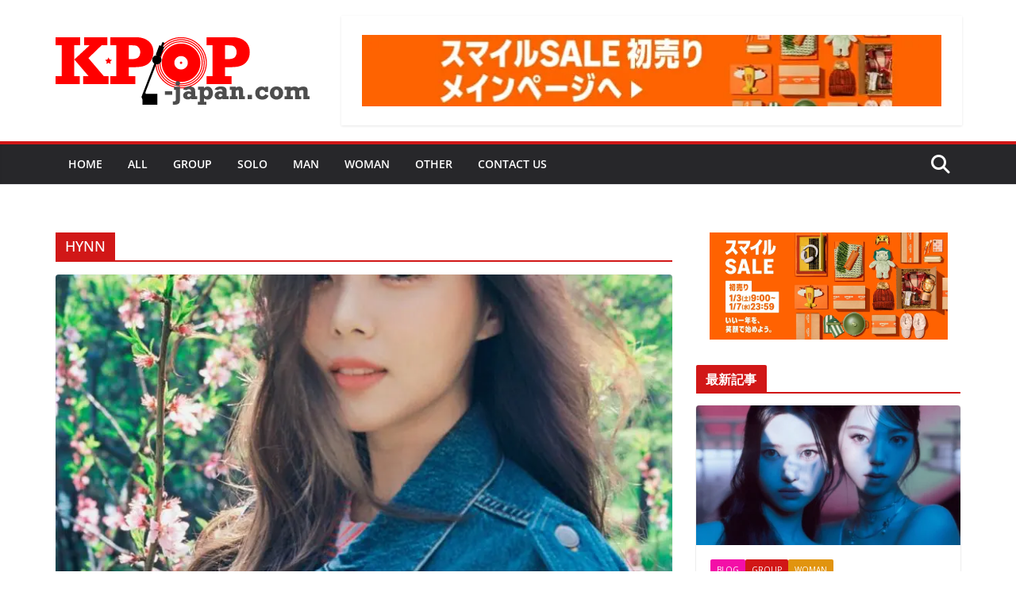

--- FILE ---
content_type: text/html; charset=UTF-8
request_url: https://kpop-japan.com/tag/hynn
body_size: 21427
content:
		<!doctype html>
		<html lang="ja">
		
<head>

			<meta charset="UTF-8"/>
		<meta name="viewport" content="width=device-width, initial-scale=1">
		<link rel="profile" href="http://gmpg.org/xfn/11"/>
		
	<meta name='robots' content='index, follow, max-image-preview:large, max-snippet:-1, max-video-preview:-1' />

	<!-- This site is optimized with the Yoast SEO plugin v26.5 - https://yoast.com/wordpress/plugins/seo/ -->
	<title>HYNN アーカイブ - KPOP-JAPAN.COM</title>
	<link rel="canonical" href="https://kpop-japan.com/tag/hynn" />
	<meta property="og:locale" content="ja_JP" />
	<meta property="og:type" content="article" />
	<meta property="og:title" content="HYNN アーカイブ - KPOP-JAPAN.COM" />
	<meta property="og:url" content="https://kpop-japan.com/tag/hynn" />
	<meta property="og:site_name" content="KPOP-JAPAN.COM" />
	<meta name="twitter:card" content="summary_large_image" />
	<meta name="twitter:site" content="@kpop_kyushu" />
	<script type="application/ld+json" class="yoast-schema-graph">{"@context":"https://schema.org","@graph":[{"@type":"CollectionPage","@id":"https://kpop-japan.com/tag/hynn","url":"https://kpop-japan.com/tag/hynn","name":"HYNN アーカイブ - KPOP-JAPAN.COM","isPartOf":{"@id":"https://kpop-japan.com/#website"},"primaryImageOfPage":{"@id":"https://kpop-japan.com/tag/hynn#primaryimage"},"image":{"@id":"https://kpop-japan.com/tag/hynn#primaryimage"},"thumbnailUrl":"https://kpop-japan.com/wp-content/uploads/2022/10/HYNN.jpg","breadcrumb":{"@id":"https://kpop-japan.com/tag/hynn#breadcrumb"},"inLanguage":"ja"},{"@type":"ImageObject","inLanguage":"ja","@id":"https://kpop-japan.com/tag/hynn#primaryimage","url":"https://kpop-japan.com/wp-content/uploads/2022/10/HYNN.jpg","contentUrl":"https://kpop-japan.com/wp-content/uploads/2022/10/HYNN.jpg","width":1280,"height":1920,"caption":"HYNN"},{"@type":"BreadcrumbList","@id":"https://kpop-japan.com/tag/hynn#breadcrumb","itemListElement":[{"@type":"ListItem","position":1,"name":"ホーム","item":"https://kpop-japan.com/"},{"@type":"ListItem","position":2,"name":"HYNN"}]},{"@type":"WebSite","@id":"https://kpop-japan.com/#website","url":"https://kpop-japan.com/","name":"KPOP-JAPAN.COM","description":"本物のKPOPはこのサイト","publisher":{"@id":"https://kpop-japan.com/#/schema/person/4f06416a048317b9323870d27163fbbb"},"potentialAction":[{"@type":"SearchAction","target":{"@type":"EntryPoint","urlTemplate":"https://kpop-japan.com/?s={search_term_string}"},"query-input":{"@type":"PropertyValueSpecification","valueRequired":true,"valueName":"search_term_string"}}],"inLanguage":"ja"},{"@type":["Person","Organization"],"@id":"https://kpop-japan.com/#/schema/person/4f06416a048317b9323870d27163fbbb","name":"kpop","image":{"@type":"ImageObject","inLanguage":"ja","@id":"https://kpop-japan.com/#/schema/person/image/","url":"https://kpop-japan.com/wp-content/uploads/2022/06/cropped-logo4.png","contentUrl":"https://kpop-japan.com/wp-content/uploads/2022/06/cropped-logo4.png","width":320,"height":85,"caption":"kpop"},"logo":{"@id":"https://kpop-japan.com/#/schema/person/image/"},"sameAs":["http://kpop-japan.com/usr/local/bin/wp-cli.phar/api","https://www.instagram.com/kyushu1977","https://x.com/https://twitter.com/kpop_kyushu"]}]}</script>
	<!-- / Yoast SEO plugin. -->


<link rel='dns-prefetch' href='//static.addtoany.com' />
<link rel='dns-prefetch' href='//www.googletagmanager.com' />
<link rel='dns-prefetch' href='//stats.wp.com' />
<link rel='dns-prefetch' href='//fonts.googleapis.com' />
<link rel='dns-prefetch' href='//pagead2.googlesyndication.com' />
<link rel="alternate" type="application/rss+xml" title="KPOP-JAPAN.COM &raquo; フィード" href="https://kpop-japan.com/feed" />
<link rel="alternate" type="application/rss+xml" title="KPOP-JAPAN.COM &raquo; コメントフィード" href="https://kpop-japan.com/comments/feed" />
<link rel="alternate" type="application/rss+xml" title="KPOP-JAPAN.COM &raquo; HYNN タグのフィード" href="https://kpop-japan.com/tag/hynn/feed" />
<style id='wp-img-auto-sizes-contain-inline-css' type='text/css'>
img:is([sizes=auto i],[sizes^="auto," i]){contain-intrinsic-size:3000px 1500px}
/*# sourceURL=wp-img-auto-sizes-contain-inline-css */
</style>
<style id='wp-emoji-styles-inline-css' type='text/css'>

	img.wp-smiley, img.emoji {
		display: inline !important;
		border: none !important;
		box-shadow: none !important;
		height: 1em !important;
		width: 1em !important;
		margin: 0 0.07em !important;
		vertical-align: -0.1em !important;
		background: none !important;
		padding: 0 !important;
	}
/*# sourceURL=wp-emoji-styles-inline-css */
</style>
<link rel='stylesheet' id='wp-block-library-css' href='https://kpop-japan.com/wp-includes/css/dist/block-library/style.min.css?ver=6.9' type='text/css' media='all' />
<style id='wp-block-library-theme-inline-css' type='text/css'>
.wp-block-audio :where(figcaption){color:#555;font-size:13px;text-align:center}.is-dark-theme .wp-block-audio :where(figcaption){color:#ffffffa6}.wp-block-audio{margin:0 0 1em}.wp-block-code{border:1px solid #ccc;border-radius:4px;font-family:Menlo,Consolas,monaco,monospace;padding:.8em 1em}.wp-block-embed :where(figcaption){color:#555;font-size:13px;text-align:center}.is-dark-theme .wp-block-embed :where(figcaption){color:#ffffffa6}.wp-block-embed{margin:0 0 1em}.blocks-gallery-caption{color:#555;font-size:13px;text-align:center}.is-dark-theme .blocks-gallery-caption{color:#ffffffa6}:root :where(.wp-block-image figcaption){color:#555;font-size:13px;text-align:center}.is-dark-theme :root :where(.wp-block-image figcaption){color:#ffffffa6}.wp-block-image{margin:0 0 1em}.wp-block-pullquote{border-bottom:4px solid;border-top:4px solid;color:currentColor;margin-bottom:1.75em}.wp-block-pullquote :where(cite),.wp-block-pullquote :where(footer),.wp-block-pullquote__citation{color:currentColor;font-size:.8125em;font-style:normal;text-transform:uppercase}.wp-block-quote{border-left:.25em solid;margin:0 0 1.75em;padding-left:1em}.wp-block-quote cite,.wp-block-quote footer{color:currentColor;font-size:.8125em;font-style:normal;position:relative}.wp-block-quote:where(.has-text-align-right){border-left:none;border-right:.25em solid;padding-left:0;padding-right:1em}.wp-block-quote:where(.has-text-align-center){border:none;padding-left:0}.wp-block-quote.is-large,.wp-block-quote.is-style-large,.wp-block-quote:where(.is-style-plain){border:none}.wp-block-search .wp-block-search__label{font-weight:700}.wp-block-search__button{border:1px solid #ccc;padding:.375em .625em}:where(.wp-block-group.has-background){padding:1.25em 2.375em}.wp-block-separator.has-css-opacity{opacity:.4}.wp-block-separator{border:none;border-bottom:2px solid;margin-left:auto;margin-right:auto}.wp-block-separator.has-alpha-channel-opacity{opacity:1}.wp-block-separator:not(.is-style-wide):not(.is-style-dots){width:100px}.wp-block-separator.has-background:not(.is-style-dots){border-bottom:none;height:1px}.wp-block-separator.has-background:not(.is-style-wide):not(.is-style-dots){height:2px}.wp-block-table{margin:0 0 1em}.wp-block-table td,.wp-block-table th{word-break:normal}.wp-block-table :where(figcaption){color:#555;font-size:13px;text-align:center}.is-dark-theme .wp-block-table :where(figcaption){color:#ffffffa6}.wp-block-video :where(figcaption){color:#555;font-size:13px;text-align:center}.is-dark-theme .wp-block-video :where(figcaption){color:#ffffffa6}.wp-block-video{margin:0 0 1em}:root :where(.wp-block-template-part.has-background){margin-bottom:0;margin-top:0;padding:1.25em 2.375em}
/*# sourceURL=/wp-includes/css/dist/block-library/theme.min.css */
</style>
<link rel='stylesheet' id='mediaelement-css' href='https://kpop-japan.com/wp-includes/js/mediaelement/mediaelementplayer-legacy.min.css?ver=4.2.17' type='text/css' media='all' />
<link rel='stylesheet' id='wp-mediaelement-css' href='https://kpop-japan.com/wp-includes/js/mediaelement/wp-mediaelement.min.css?ver=6.9' type='text/css' media='all' />
<style id='jetpack-sharing-buttons-style-inline-css' type='text/css'>
.jetpack-sharing-buttons__services-list{display:flex;flex-direction:row;flex-wrap:wrap;gap:0;list-style-type:none;margin:5px;padding:0}.jetpack-sharing-buttons__services-list.has-small-icon-size{font-size:12px}.jetpack-sharing-buttons__services-list.has-normal-icon-size{font-size:16px}.jetpack-sharing-buttons__services-list.has-large-icon-size{font-size:24px}.jetpack-sharing-buttons__services-list.has-huge-icon-size{font-size:36px}@media print{.jetpack-sharing-buttons__services-list{display:none!important}}.editor-styles-wrapper .wp-block-jetpack-sharing-buttons{gap:0;padding-inline-start:0}ul.jetpack-sharing-buttons__services-list.has-background{padding:1.25em 2.375em}
/*# sourceURL=https://kpop-japan.com/wp-content/plugins/jetpack/_inc/blocks/sharing-buttons/view.css */
</style>
<style id='global-styles-inline-css' type='text/css'>
:root{--wp--preset--aspect-ratio--square: 1;--wp--preset--aspect-ratio--4-3: 4/3;--wp--preset--aspect-ratio--3-4: 3/4;--wp--preset--aspect-ratio--3-2: 3/2;--wp--preset--aspect-ratio--2-3: 2/3;--wp--preset--aspect-ratio--16-9: 16/9;--wp--preset--aspect-ratio--9-16: 9/16;--wp--preset--color--black: #000000;--wp--preset--color--cyan-bluish-gray: #abb8c3;--wp--preset--color--white: #ffffff;--wp--preset--color--pale-pink: #f78da7;--wp--preset--color--vivid-red: #cf2e2e;--wp--preset--color--luminous-vivid-orange: #ff6900;--wp--preset--color--luminous-vivid-amber: #fcb900;--wp--preset--color--light-green-cyan: #7bdcb5;--wp--preset--color--vivid-green-cyan: #00d084;--wp--preset--color--pale-cyan-blue: #8ed1fc;--wp--preset--color--vivid-cyan-blue: #0693e3;--wp--preset--color--vivid-purple: #9b51e0;--wp--preset--color--cm-color-1: #F44336;--wp--preset--color--cm-color-2: #D12729;--wp--preset--color--cm-color-3: #FFFFFF;--wp--preset--color--cm-color-4: #FEF6F4;--wp--preset--color--cm-color-5: #0F000A;--wp--preset--color--cm-color-6: #252020;--wp--preset--color--cm-color-7: #7E7777;--wp--preset--color--cm-color-8: #FFFFFF;--wp--preset--color--cm-color-9: #C1BDBD;--wp--preset--gradient--vivid-cyan-blue-to-vivid-purple: linear-gradient(135deg,rgb(6,147,227) 0%,rgb(155,81,224) 100%);--wp--preset--gradient--light-green-cyan-to-vivid-green-cyan: linear-gradient(135deg,rgb(122,220,180) 0%,rgb(0,208,130) 100%);--wp--preset--gradient--luminous-vivid-amber-to-luminous-vivid-orange: linear-gradient(135deg,rgb(252,185,0) 0%,rgb(255,105,0) 100%);--wp--preset--gradient--luminous-vivid-orange-to-vivid-red: linear-gradient(135deg,rgb(255,105,0) 0%,rgb(207,46,46) 100%);--wp--preset--gradient--very-light-gray-to-cyan-bluish-gray: linear-gradient(135deg,rgb(238,238,238) 0%,rgb(169,184,195) 100%);--wp--preset--gradient--cool-to-warm-spectrum: linear-gradient(135deg,rgb(74,234,220) 0%,rgb(151,120,209) 20%,rgb(207,42,186) 40%,rgb(238,44,130) 60%,rgb(251,105,98) 80%,rgb(254,248,76) 100%);--wp--preset--gradient--blush-light-purple: linear-gradient(135deg,rgb(255,206,236) 0%,rgb(152,150,240) 100%);--wp--preset--gradient--blush-bordeaux: linear-gradient(135deg,rgb(254,205,165) 0%,rgb(254,45,45) 50%,rgb(107,0,62) 100%);--wp--preset--gradient--luminous-dusk: linear-gradient(135deg,rgb(255,203,112) 0%,rgb(199,81,192) 50%,rgb(65,88,208) 100%);--wp--preset--gradient--pale-ocean: linear-gradient(135deg,rgb(255,245,203) 0%,rgb(182,227,212) 50%,rgb(51,167,181) 100%);--wp--preset--gradient--electric-grass: linear-gradient(135deg,rgb(202,248,128) 0%,rgb(113,206,126) 100%);--wp--preset--gradient--midnight: linear-gradient(135deg,rgb(2,3,129) 0%,rgb(40,116,252) 100%);--wp--preset--font-size--small: 13px;--wp--preset--font-size--medium: 16px;--wp--preset--font-size--large: 20px;--wp--preset--font-size--x-large: 24px;--wp--preset--font-size--xx-large: 30px;--wp--preset--font-size--huge: 36px;--wp--preset--font-family--dm-sans: DM Sans, sans-serif;--wp--preset--font-family--public-sans: Public Sans, sans-serif;--wp--preset--font-family--roboto: Roboto, sans-serif;--wp--preset--font-family--segoe-ui: Segoe UI, Arial, sans-serif;--wp--preset--font-family--ibm-plex-serif: IBM Plex Serif, sans-serif;--wp--preset--font-family--inter: Inter, sans-serif;--wp--preset--spacing--20: 0.44rem;--wp--preset--spacing--30: 0.67rem;--wp--preset--spacing--40: 1rem;--wp--preset--spacing--50: 1.5rem;--wp--preset--spacing--60: 2.25rem;--wp--preset--spacing--70: 3.38rem;--wp--preset--spacing--80: 5.06rem;--wp--preset--shadow--natural: 6px 6px 9px rgba(0, 0, 0, 0.2);--wp--preset--shadow--deep: 12px 12px 50px rgba(0, 0, 0, 0.4);--wp--preset--shadow--sharp: 6px 6px 0px rgba(0, 0, 0, 0.2);--wp--preset--shadow--outlined: 6px 6px 0px -3px rgb(255, 255, 255), 6px 6px rgb(0, 0, 0);--wp--preset--shadow--crisp: 6px 6px 0px rgb(0, 0, 0);}:root { --wp--style--global--content-size: 760px;--wp--style--global--wide-size: 1160px; }:where(body) { margin: 0; }.wp-site-blocks > .alignleft { float: left; margin-right: 2em; }.wp-site-blocks > .alignright { float: right; margin-left: 2em; }.wp-site-blocks > .aligncenter { justify-content: center; margin-left: auto; margin-right: auto; }:where(.wp-site-blocks) > * { margin-block-start: 24px; margin-block-end: 0; }:where(.wp-site-blocks) > :first-child { margin-block-start: 0; }:where(.wp-site-blocks) > :last-child { margin-block-end: 0; }:root { --wp--style--block-gap: 24px; }:root :where(.is-layout-flow) > :first-child{margin-block-start: 0;}:root :where(.is-layout-flow) > :last-child{margin-block-end: 0;}:root :where(.is-layout-flow) > *{margin-block-start: 24px;margin-block-end: 0;}:root :where(.is-layout-constrained) > :first-child{margin-block-start: 0;}:root :where(.is-layout-constrained) > :last-child{margin-block-end: 0;}:root :where(.is-layout-constrained) > *{margin-block-start: 24px;margin-block-end: 0;}:root :where(.is-layout-flex){gap: 24px;}:root :where(.is-layout-grid){gap: 24px;}.is-layout-flow > .alignleft{float: left;margin-inline-start: 0;margin-inline-end: 2em;}.is-layout-flow > .alignright{float: right;margin-inline-start: 2em;margin-inline-end: 0;}.is-layout-flow > .aligncenter{margin-left: auto !important;margin-right: auto !important;}.is-layout-constrained > .alignleft{float: left;margin-inline-start: 0;margin-inline-end: 2em;}.is-layout-constrained > .alignright{float: right;margin-inline-start: 2em;margin-inline-end: 0;}.is-layout-constrained > .aligncenter{margin-left: auto !important;margin-right: auto !important;}.is-layout-constrained > :where(:not(.alignleft):not(.alignright):not(.alignfull)){max-width: var(--wp--style--global--content-size);margin-left: auto !important;margin-right: auto !important;}.is-layout-constrained > .alignwide{max-width: var(--wp--style--global--wide-size);}body .is-layout-flex{display: flex;}.is-layout-flex{flex-wrap: wrap;align-items: center;}.is-layout-flex > :is(*, div){margin: 0;}body .is-layout-grid{display: grid;}.is-layout-grid > :is(*, div){margin: 0;}body{padding-top: 0px;padding-right: 0px;padding-bottom: 0px;padding-left: 0px;}a:where(:not(.wp-element-button)){text-decoration: underline;}:root :where(.wp-element-button, .wp-block-button__link){background-color: #32373c;border-width: 0;color: #fff;font-family: inherit;font-size: inherit;font-style: inherit;font-weight: inherit;letter-spacing: inherit;line-height: inherit;padding-top: calc(0.667em + 2px);padding-right: calc(1.333em + 2px);padding-bottom: calc(0.667em + 2px);padding-left: calc(1.333em + 2px);text-decoration: none;text-transform: inherit;}.has-black-color{color: var(--wp--preset--color--black) !important;}.has-cyan-bluish-gray-color{color: var(--wp--preset--color--cyan-bluish-gray) !important;}.has-white-color{color: var(--wp--preset--color--white) !important;}.has-pale-pink-color{color: var(--wp--preset--color--pale-pink) !important;}.has-vivid-red-color{color: var(--wp--preset--color--vivid-red) !important;}.has-luminous-vivid-orange-color{color: var(--wp--preset--color--luminous-vivid-orange) !important;}.has-luminous-vivid-amber-color{color: var(--wp--preset--color--luminous-vivid-amber) !important;}.has-light-green-cyan-color{color: var(--wp--preset--color--light-green-cyan) !important;}.has-vivid-green-cyan-color{color: var(--wp--preset--color--vivid-green-cyan) !important;}.has-pale-cyan-blue-color{color: var(--wp--preset--color--pale-cyan-blue) !important;}.has-vivid-cyan-blue-color{color: var(--wp--preset--color--vivid-cyan-blue) !important;}.has-vivid-purple-color{color: var(--wp--preset--color--vivid-purple) !important;}.has-cm-color-1-color{color: var(--wp--preset--color--cm-color-1) !important;}.has-cm-color-2-color{color: var(--wp--preset--color--cm-color-2) !important;}.has-cm-color-3-color{color: var(--wp--preset--color--cm-color-3) !important;}.has-cm-color-4-color{color: var(--wp--preset--color--cm-color-4) !important;}.has-cm-color-5-color{color: var(--wp--preset--color--cm-color-5) !important;}.has-cm-color-6-color{color: var(--wp--preset--color--cm-color-6) !important;}.has-cm-color-7-color{color: var(--wp--preset--color--cm-color-7) !important;}.has-cm-color-8-color{color: var(--wp--preset--color--cm-color-8) !important;}.has-cm-color-9-color{color: var(--wp--preset--color--cm-color-9) !important;}.has-black-background-color{background-color: var(--wp--preset--color--black) !important;}.has-cyan-bluish-gray-background-color{background-color: var(--wp--preset--color--cyan-bluish-gray) !important;}.has-white-background-color{background-color: var(--wp--preset--color--white) !important;}.has-pale-pink-background-color{background-color: var(--wp--preset--color--pale-pink) !important;}.has-vivid-red-background-color{background-color: var(--wp--preset--color--vivid-red) !important;}.has-luminous-vivid-orange-background-color{background-color: var(--wp--preset--color--luminous-vivid-orange) !important;}.has-luminous-vivid-amber-background-color{background-color: var(--wp--preset--color--luminous-vivid-amber) !important;}.has-light-green-cyan-background-color{background-color: var(--wp--preset--color--light-green-cyan) !important;}.has-vivid-green-cyan-background-color{background-color: var(--wp--preset--color--vivid-green-cyan) !important;}.has-pale-cyan-blue-background-color{background-color: var(--wp--preset--color--pale-cyan-blue) !important;}.has-vivid-cyan-blue-background-color{background-color: var(--wp--preset--color--vivid-cyan-blue) !important;}.has-vivid-purple-background-color{background-color: var(--wp--preset--color--vivid-purple) !important;}.has-cm-color-1-background-color{background-color: var(--wp--preset--color--cm-color-1) !important;}.has-cm-color-2-background-color{background-color: var(--wp--preset--color--cm-color-2) !important;}.has-cm-color-3-background-color{background-color: var(--wp--preset--color--cm-color-3) !important;}.has-cm-color-4-background-color{background-color: var(--wp--preset--color--cm-color-4) !important;}.has-cm-color-5-background-color{background-color: var(--wp--preset--color--cm-color-5) !important;}.has-cm-color-6-background-color{background-color: var(--wp--preset--color--cm-color-6) !important;}.has-cm-color-7-background-color{background-color: var(--wp--preset--color--cm-color-7) !important;}.has-cm-color-8-background-color{background-color: var(--wp--preset--color--cm-color-8) !important;}.has-cm-color-9-background-color{background-color: var(--wp--preset--color--cm-color-9) !important;}.has-black-border-color{border-color: var(--wp--preset--color--black) !important;}.has-cyan-bluish-gray-border-color{border-color: var(--wp--preset--color--cyan-bluish-gray) !important;}.has-white-border-color{border-color: var(--wp--preset--color--white) !important;}.has-pale-pink-border-color{border-color: var(--wp--preset--color--pale-pink) !important;}.has-vivid-red-border-color{border-color: var(--wp--preset--color--vivid-red) !important;}.has-luminous-vivid-orange-border-color{border-color: var(--wp--preset--color--luminous-vivid-orange) !important;}.has-luminous-vivid-amber-border-color{border-color: var(--wp--preset--color--luminous-vivid-amber) !important;}.has-light-green-cyan-border-color{border-color: var(--wp--preset--color--light-green-cyan) !important;}.has-vivid-green-cyan-border-color{border-color: var(--wp--preset--color--vivid-green-cyan) !important;}.has-pale-cyan-blue-border-color{border-color: var(--wp--preset--color--pale-cyan-blue) !important;}.has-vivid-cyan-blue-border-color{border-color: var(--wp--preset--color--vivid-cyan-blue) !important;}.has-vivid-purple-border-color{border-color: var(--wp--preset--color--vivid-purple) !important;}.has-cm-color-1-border-color{border-color: var(--wp--preset--color--cm-color-1) !important;}.has-cm-color-2-border-color{border-color: var(--wp--preset--color--cm-color-2) !important;}.has-cm-color-3-border-color{border-color: var(--wp--preset--color--cm-color-3) !important;}.has-cm-color-4-border-color{border-color: var(--wp--preset--color--cm-color-4) !important;}.has-cm-color-5-border-color{border-color: var(--wp--preset--color--cm-color-5) !important;}.has-cm-color-6-border-color{border-color: var(--wp--preset--color--cm-color-6) !important;}.has-cm-color-7-border-color{border-color: var(--wp--preset--color--cm-color-7) !important;}.has-cm-color-8-border-color{border-color: var(--wp--preset--color--cm-color-8) !important;}.has-cm-color-9-border-color{border-color: var(--wp--preset--color--cm-color-9) !important;}.has-vivid-cyan-blue-to-vivid-purple-gradient-background{background: var(--wp--preset--gradient--vivid-cyan-blue-to-vivid-purple) !important;}.has-light-green-cyan-to-vivid-green-cyan-gradient-background{background: var(--wp--preset--gradient--light-green-cyan-to-vivid-green-cyan) !important;}.has-luminous-vivid-amber-to-luminous-vivid-orange-gradient-background{background: var(--wp--preset--gradient--luminous-vivid-amber-to-luminous-vivid-orange) !important;}.has-luminous-vivid-orange-to-vivid-red-gradient-background{background: var(--wp--preset--gradient--luminous-vivid-orange-to-vivid-red) !important;}.has-very-light-gray-to-cyan-bluish-gray-gradient-background{background: var(--wp--preset--gradient--very-light-gray-to-cyan-bluish-gray) !important;}.has-cool-to-warm-spectrum-gradient-background{background: var(--wp--preset--gradient--cool-to-warm-spectrum) !important;}.has-blush-light-purple-gradient-background{background: var(--wp--preset--gradient--blush-light-purple) !important;}.has-blush-bordeaux-gradient-background{background: var(--wp--preset--gradient--blush-bordeaux) !important;}.has-luminous-dusk-gradient-background{background: var(--wp--preset--gradient--luminous-dusk) !important;}.has-pale-ocean-gradient-background{background: var(--wp--preset--gradient--pale-ocean) !important;}.has-electric-grass-gradient-background{background: var(--wp--preset--gradient--electric-grass) !important;}.has-midnight-gradient-background{background: var(--wp--preset--gradient--midnight) !important;}.has-small-font-size{font-size: var(--wp--preset--font-size--small) !important;}.has-medium-font-size{font-size: var(--wp--preset--font-size--medium) !important;}.has-large-font-size{font-size: var(--wp--preset--font-size--large) !important;}.has-x-large-font-size{font-size: var(--wp--preset--font-size--x-large) !important;}.has-xx-large-font-size{font-size: var(--wp--preset--font-size--xx-large) !important;}.has-huge-font-size{font-size: var(--wp--preset--font-size--huge) !important;}.has-dm-sans-font-family{font-family: var(--wp--preset--font-family--dm-sans) !important;}.has-public-sans-font-family{font-family: var(--wp--preset--font-family--public-sans) !important;}.has-roboto-font-family{font-family: var(--wp--preset--font-family--roboto) !important;}.has-segoe-ui-font-family{font-family: var(--wp--preset--font-family--segoe-ui) !important;}.has-ibm-plex-serif-font-family{font-family: var(--wp--preset--font-family--ibm-plex-serif) !important;}.has-inter-font-family{font-family: var(--wp--preset--font-family--inter) !important;}
:root :where(.wp-block-pullquote){font-size: 1.5em;line-height: 1.6;}
/*# sourceURL=global-styles-inline-css */
</style>
<link rel='stylesheet' id='contact-form-7-css' href='https://kpop-japan.com/wp-content/plugins/contact-form-7/includes/css/styles.css?ver=6.1.4' type='text/css' media='all' />
<link rel='stylesheet' id='colormag_style-css' href='https://kpop-japan.com/wp-content/themes/colormag/style.css?ver=1770025099' type='text/css' media='all' />
<style id='colormag_style-inline-css' type='text/css'>
.colormag-button,
			blockquote, button,
			input[type=reset],
			input[type=button],
			input[type=submit],
			.cm-home-icon.front_page_on,
			.cm-post-categories a,
			.cm-primary-nav ul li ul li:hover,
			.cm-primary-nav ul li.current-menu-item,
			.cm-primary-nav ul li.current_page_ancestor,
			.cm-primary-nav ul li.current-menu-ancestor,
			.cm-primary-nav ul li.current_page_item,
			.cm-primary-nav ul li:hover,
			.cm-primary-nav ul li.focus,
			.cm-mobile-nav li a:hover,
			.colormag-header-clean #cm-primary-nav .cm-menu-toggle:hover,
			.cm-header .cm-mobile-nav li:hover,
			.cm-header .cm-mobile-nav li.current-page-ancestor,
			.cm-header .cm-mobile-nav li.current-menu-ancestor,
			.cm-header .cm-mobile-nav li.current-page-item,
			.cm-header .cm-mobile-nav li.current-menu-item,
			.cm-primary-nav ul li.focus > a,
			.cm-layout-2 .cm-primary-nav ul ul.sub-menu li.focus > a,
			.cm-mobile-nav .current-menu-item>a, .cm-mobile-nav .current_page_item>a,
			.colormag-header-clean .cm-mobile-nav li:hover > a,
			.colormag-header-clean .cm-mobile-nav li.current-page-ancestor > a,
			.colormag-header-clean .cm-mobile-nav li.current-menu-ancestor > a,
			.colormag-header-clean .cm-mobile-nav li.current-page-item > a,
			.colormag-header-clean .cm-mobile-nav li.current-menu-item > a,
			.fa.search-top:hover,
			.widget_call_to_action .btn--primary,
			.colormag-footer--classic .cm-footer-cols .cm-row .cm-widget-title span::before,
			.colormag-footer--classic-bordered .cm-footer-cols .cm-row .cm-widget-title span::before,
			.cm-featured-posts .cm-widget-title span,
			.cm-featured-category-slider-widget .cm-slide-content .cm-entry-header-meta .cm-post-categories a,
			.cm-highlighted-posts .cm-post-content .cm-entry-header-meta .cm-post-categories a,
			.cm-category-slide-next, .cm-category-slide-prev, .slide-next,
			.slide-prev, .cm-tabbed-widget ul li, .cm-posts .wp-pagenavi .current,
			.cm-posts .wp-pagenavi a:hover, .cm-secondary .cm-widget-title span,
			.cm-posts .post .cm-post-content .cm-entry-header-meta .cm-post-categories a,
			.cm-page-header .cm-page-title span, .entry-meta .post-format i,
			.format-link .cm-entry-summary a, .cm-entry-button, .infinite-scroll .tg-infinite-scroll,
			.no-more-post-text, .pagination span,
			.comments-area .comment-author-link span,
			.cm-footer-cols .cm-row .cm-widget-title span,
			.advertisement_above_footer .cm-widget-title span,
			.error, .cm-primary .cm-widget-title span,
			.related-posts-wrapper.style-three .cm-post-content .cm-entry-title a:hover:before,
			.cm-slider-area .cm-widget-title span,
			.cm-beside-slider-widget .cm-widget-title span,
			.top-full-width-sidebar .cm-widget-title span,
			.wp-block-quote, .wp-block-quote.is-style-large,
			.wp-block-quote.has-text-align-right,
			.cm-error-404 .cm-btn, .widget .wp-block-heading, .wp-block-search button,
			.widget a::before, .cm-post-date a::before,
			.byline a::before,
			.colormag-footer--classic-bordered .cm-widget-title::before,
			.wp-block-button__link,
			#cm-tertiary .cm-widget-title span,
			.link-pagination .post-page-numbers.current,
			.wp-block-query-pagination-numbers .page-numbers.current,
			.wp-element-button,
			.wp-block-button .wp-block-button__link,
			.wp-element-button,
			.cm-layout-2 .cm-primary-nav ul ul.sub-menu li:hover,
			.cm-layout-2 .cm-primary-nav ul ul.sub-menu li.current-menu-ancestor,
			.cm-layout-2 .cm-primary-nav ul ul.sub-menu li.current-menu-item,
			.cm-layout-2 .cm-primary-nav ul ul.sub-menu li.focus,
			.search-wrap button,
			.page-numbers .current,
			.cm-footer-builder .cm-widget-title span,
			.wp-block-search .wp-element-button:hover{background-color:#d11717;}a,
			.cm-layout-2 #cm-primary-nav .fa.search-top:hover,
			.cm-layout-2 #cm-primary-nav.cm-mobile-nav .cm-random-post a:hover .fa-random,
			.cm-layout-2 #cm-primary-nav.cm-primary-nav .cm-random-post a:hover .fa-random,
			.cm-layout-2 .breaking-news .newsticker a:hover,
			.cm-layout-2 .cm-primary-nav ul li.current-menu-item > a,
			.cm-layout-2 .cm-primary-nav ul li.current_page_item > a,
			.cm-layout-2 .cm-primary-nav ul li:hover > a,
			.cm-layout-2 .cm-primary-nav ul li.focus > a
			.dark-skin .cm-layout-2-style-1 #cm-primary-nav.cm-primary-nav .cm-home-icon:hover .fa,
			.byline a:hover, .comments a:hover, .cm-edit-link a:hover, .cm-post-date a:hover,
			.social-links:not(.cm-header-actions .social-links) i.fa:hover, .cm-tag-links a:hover,
			.colormag-header-clean .social-links li:hover i.fa, .cm-layout-2-style-1 .social-links li:hover i.fa,
			.colormag-header-clean .breaking-news .newsticker a:hover, .widget_featured_posts .article-content .cm-entry-title a:hover,
			.widget_featured_slider .slide-content .cm-below-entry-meta .byline a:hover,
			.widget_featured_slider .slide-content .cm-below-entry-meta .comments a:hover,
			.widget_featured_slider .slide-content .cm-below-entry-meta .cm-post-date a:hover,
			.widget_featured_slider .slide-content .cm-entry-title a:hover,
			.widget_block_picture_news.widget_featured_posts .article-content .cm-entry-title a:hover,
			.widget_highlighted_posts .article-content .cm-below-entry-meta .byline a:hover,
			.widget_highlighted_posts .article-content .cm-below-entry-meta .comments a:hover,
			.widget_highlighted_posts .article-content .cm-below-entry-meta .cm-post-date a:hover,
			.widget_highlighted_posts .article-content .cm-entry-title a:hover, i.fa-arrow-up, i.fa-arrow-down,
			.cm-site-title a, #content .post .article-content .cm-entry-title a:hover, .entry-meta .byline i,
			.entry-meta .cat-links i, .entry-meta a, .post .cm-entry-title a:hover, .search .cm-entry-title a:hover,
			.entry-meta .comments-link a:hover, .entry-meta .cm-edit-link a:hover, .entry-meta .cm-post-date a:hover,
			.entry-meta .cm-tag-links a:hover, .single #content .tags a:hover, .count, .next a:hover, .previous a:hover,
			.related-posts-main-title .fa, .single-related-posts .article-content .cm-entry-title a:hover,
			.pagination a span:hover,
			#content .comments-area a.comment-cm-edit-link:hover, #content .comments-area a.comment-permalink:hover,
			#content .comments-area article header cite a:hover, .comments-area .comment-author-link a:hover,
			.comment .comment-reply-link:hover,
			.nav-next a, .nav-previous a,
			#cm-footer .cm-footer-menu ul li a:hover,
			.cm-footer-cols .cm-row a:hover, a#scroll-up i, .related-posts-wrapper-flyout .cm-entry-title a:hover,
			.human-diff-time .human-diff-time-display:hover,
			.cm-layout-2-style-1 #cm-primary-nav .fa:hover,
			.cm-footer-bar a,
			.cm-post-date a:hover,
			.cm-author a:hover,
			.cm-comments-link a:hover,
			.cm-tag-links a:hover,
			.cm-edit-link a:hover,
			.cm-footer-bar .copyright a,
			.cm-featured-posts .cm-entry-title a:hover,
			.cm-posts .post .cm-post-content .cm-entry-title a:hover,
			.cm-posts .post .single-title-above .cm-entry-title a:hover,
			.cm-layout-2 .cm-primary-nav ul li:hover > a,
			.cm-layout-2 #cm-primary-nav .fa:hover,
			.cm-entry-title a:hover,
			button:hover, input[type="button"]:hover,
			input[type="reset"]:hover,
			input[type="submit"]:hover,
			.wp-block-button .wp-block-button__link:hover,
			.cm-button:hover,
			.wp-element-button:hover,
			li.product .added_to_cart:hover,
			.comments-area .comment-permalink:hover,
			.cm-footer-bar-area .cm-footer-bar__2 a{color:#d11717;}#cm-primary-nav,
			.cm-contained .cm-header-2 .cm-row, .cm-header-builder.cm-full-width .cm-main-header .cm-header-bottom-row{border-top-color:#d11717;}.cm-layout-2 #cm-primary-nav,
			.cm-layout-2 .cm-primary-nav ul ul.sub-menu li:hover,
			.cm-layout-2 .cm-primary-nav ul > li:hover > a,
			.cm-layout-2 .cm-primary-nav ul > li.current-menu-item > a,
			.cm-layout-2 .cm-primary-nav ul > li.current-menu-ancestor > a,
			.cm-layout-2 .cm-primary-nav ul ul.sub-menu li.current-menu-ancestor,
			.cm-layout-2 .cm-primary-nav ul ul.sub-menu li.current-menu-item,
			.cm-layout-2 .cm-primary-nav ul ul.sub-menu li.focus,
			cm-layout-2 .cm-primary-nav ul ul.sub-menu li.current-menu-ancestor,
			cm-layout-2 .cm-primary-nav ul ul.sub-menu li.current-menu-item,
			cm-layout-2 #cm-primary-nav .cm-menu-toggle:hover,
			cm-layout-2 #cm-primary-nav.cm-mobile-nav .cm-menu-toggle,
			cm-layout-2 .cm-primary-nav ul > li:hover > a,
			cm-layout-2 .cm-primary-nav ul > li.current-menu-item > a,
			cm-layout-2 .cm-primary-nav ul > li.current-menu-ancestor > a,
			.cm-layout-2 .cm-primary-nav ul li.focus > a, .pagination a span:hover,
			.cm-error-404 .cm-btn,
			.single-post .cm-post-categories a::after,
			.widget .block-title,
			.cm-layout-2 .cm-primary-nav ul li.focus > a,
			button,
			input[type="button"],
			input[type="reset"],
			input[type="submit"],
			.wp-block-button .wp-block-button__link,
			.cm-button,
			.wp-element-button,
			li.product .added_to_cart{border-color:#d11717;}.cm-secondary .cm-widget-title,
			#cm-tertiary .cm-widget-title,
			.widget_featured_posts .widget-title,
			#secondary .widget-title,
			#cm-tertiary .widget-title,
			.cm-page-header .cm-page-title,
			.cm-footer-cols .cm-row .widget-title,
			.advertisement_above_footer .widget-title,
			#primary .widget-title,
			.widget_slider_area .widget-title,
			.widget_beside_slider .widget-title,
			.top-full-width-sidebar .widget-title,
			.cm-footer-cols .cm-row .cm-widget-title,
			.cm-footer-bar .copyright a,
			.cm-layout-2.cm-layout-2-style-2 #cm-primary-nav,
			.cm-layout-2 .cm-primary-nav ul > li:hover > a,
			.cm-footer-builder .cm-widget-title,
			.cm-layout-2 .cm-primary-nav ul > li.current-menu-item > a{border-bottom-color:#d11717;}body{color:#444444;}.cm-posts .post{box-shadow:0px 0px 2px 0px #E4E4E7;}body,
			button,
			input,
			select,
			textarea,
			blockquote p,
			.entry-meta,
			.cm-entry-button,
			dl,
			.previous a,
			.next a,
			.nav-previous a,
			.nav-next a,
			#respond h3#reply-title #cancel-comment-reply-link,
			#respond form input[type="text"],
			#respond form textarea,
			.cm-secondary .widget,
			.cm-error-404 .widget,
			.cm-entry-summary p{font-family:Open Sans;}h1 ,h2, h3, h4, h5, h6{font-family:Open Sans;}@media screen and (min-width: 992px) {.cm-primary{width:70%;}}.colormag-button,
			input[type="reset"],
			input[type="button"],
			input[type="submit"],
			button,
			.cm-entry-button span,
			.wp-block-button .wp-block-button__link{color:#ffffff;}.cm-content{background-color:#ffffff;background-size:contain;}body,body.boxed{background-color:eaeaea;background-position:;background-size:;background-attachment:;background-repeat:;}.cm-header .cm-menu-toggle svg,
			.cm-header .cm-menu-toggle svg{fill:#fff;}.cm-footer-bar-area .cm-footer-bar__2 a{color:#207daf;}.elementor .elementor-widget-wrap .tg-module-wrapper .module-title span,
			.elementor .elementor-widget-wrap .tg-module-wrapper .tg-post-category,
			.elementor .elementor-widget-wrap .tg-module-wrapper.tg-module-block.tg-module-block--style-5 .tg_module_block .read-more,
				.elementor .elementor-widget-wrap .tg-module-wrapper tg-module-block.tg-module-block--style-10 .tg_module_block.tg_module_block--list-small:before{background-color:#d11717;}.elementor .elementor-widget-wrap .tg-module-wrapper .tg-module-meta .tg-module-comments a:hover,
			.elementor .elementor-widget-wrap .tg-module-wrapper .tg-module-meta .tg-post-auther-name a:hover,
			.elementor .elementor-widget-wrap .tg-module-wrapper .tg-module-meta .tg-post-date a:hover,
			.elementor .elementor-widget-wrap .tg-module-wrapper .tg-module-title:hover a,
			.elementor .elementor-widget-wrap .tg-module-wrapper.tg-module-block.tg-module-block--style-7 .tg_module_block--white .tg-module-comments a:hover,
			.elementor .elementor-widget-wrap .tg-module-wrapper.tg-module-block.tg-module-block--style-7 .tg_module_block--white .tg-post-auther-name a:hover,
			.elementor .elementor-widget-wrap .tg-module-wrapper.tg-module-block.tg-module-block--style-7 .tg_module_block--white .tg-post-date a:hover,
			.elementor .elementor-widget-wrap .tg-module-wrapper.tg-module-grid .tg_module_grid .tg-module-info .tg-module-meta a:hover,
			.elementor .elementor-widget-wrap .tg-module-wrapper.tg-module-block.tg-module-block--style-7 .tg_module_block--white .tg-module-title a:hover,
			.elementor .elementor-widget-wrap .tg-trending-news .trending-news-wrapper a:hover,
			.elementor .elementor-widget-wrap .tg-trending-news .swiper-controls .swiper-button-next:hover, .elementor .elementor-widget-wrap .tg-trending-news .swiper-controls .swiper-button-prev:hover,
			.elementor .elementor-widget-wrap .tg-module-wrapper.tg-module-block.tg-module-block--style-10 .tg_module_block--white .tg-module-title a:hover,
			.elementor .elementor-widget-wrap .tg-module-wrapper.tg-module-block.tg-module-block--style-10 .tg_module_block--white .tg-post-auther-name a:hover,
			.elementor .elementor-widget-wrap .tg-module-wrapper.tg-module-block.tg-module-block--style-10 .tg_module_block--white .tg-post-date a:hover,
			.elementor .elementor-widget-wrap .tg-module-wrapper.tg-module-block.tg-module-block--style-10 .tg_module_block--white .tg-module-comments a:hover{color:#d11717;}.elementor .elementor-widget-wrap .tg-trending-news .swiper-controls .swiper-button-next:hover,
			.elementor .elementor-widget-wrap .tg-trending-news .swiper-controls .swiper-button-prev:hover{border-color:#d11717;} :root{--cm-color-1: #F44336;--cm-color-2: #D12729;--cm-color-3: #FFFFFF;--cm-color-4: #FEF6F4;--cm-color-5: #0F000A;--cm-color-6: #252020;--cm-color-7: #7E7777;--cm-color-8: #FFFFFF;--cm-color-9: #C1BDBD;}.colormag-button,
			blockquote, button,
			input[type=reset],
			input[type=button],
			input[type=submit],
			.cm-home-icon.front_page_on,
			.cm-post-categories a,
			.cm-primary-nav ul li ul li:hover,
			.cm-primary-nav ul li.current-menu-item,
			.cm-primary-nav ul li.current_page_ancestor,
			.cm-primary-nav ul li.current-menu-ancestor,
			.cm-primary-nav ul li.current_page_item,
			.cm-primary-nav ul li:hover,
			.cm-primary-nav ul li.focus,
			.cm-mobile-nav li a:hover,
			.colormag-header-clean #cm-primary-nav .cm-menu-toggle:hover,
			.cm-header .cm-mobile-nav li:hover,
			.cm-header .cm-mobile-nav li.current-page-ancestor,
			.cm-header .cm-mobile-nav li.current-menu-ancestor,
			.cm-header .cm-mobile-nav li.current-page-item,
			.cm-header .cm-mobile-nav li.current-menu-item,
			.cm-primary-nav ul li.focus > a,
			.cm-layout-2 .cm-primary-nav ul ul.sub-menu li.focus > a,
			.cm-mobile-nav .current-menu-item>a, .cm-mobile-nav .current_page_item>a,
			.colormag-header-clean .cm-mobile-nav li:hover > a,
			.colormag-header-clean .cm-mobile-nav li.current-page-ancestor > a,
			.colormag-header-clean .cm-mobile-nav li.current-menu-ancestor > a,
			.colormag-header-clean .cm-mobile-nav li.current-page-item > a,
			.colormag-header-clean .cm-mobile-nav li.current-menu-item > a,
			.fa.search-top:hover,
			.widget_call_to_action .btn--primary,
			.colormag-footer--classic .cm-footer-cols .cm-row .cm-widget-title span::before,
			.colormag-footer--classic-bordered .cm-footer-cols .cm-row .cm-widget-title span::before,
			.cm-featured-posts .cm-widget-title span,
			.cm-featured-category-slider-widget .cm-slide-content .cm-entry-header-meta .cm-post-categories a,
			.cm-highlighted-posts .cm-post-content .cm-entry-header-meta .cm-post-categories a,
			.cm-category-slide-next, .cm-category-slide-prev, .slide-next,
			.slide-prev, .cm-tabbed-widget ul li, .cm-posts .wp-pagenavi .current,
			.cm-posts .wp-pagenavi a:hover, .cm-secondary .cm-widget-title span,
			.cm-posts .post .cm-post-content .cm-entry-header-meta .cm-post-categories a,
			.cm-page-header .cm-page-title span, .entry-meta .post-format i,
			.format-link .cm-entry-summary a, .cm-entry-button, .infinite-scroll .tg-infinite-scroll,
			.no-more-post-text, .pagination span,
			.comments-area .comment-author-link span,
			.cm-footer-cols .cm-row .cm-widget-title span,
			.advertisement_above_footer .cm-widget-title span,
			.error, .cm-primary .cm-widget-title span,
			.related-posts-wrapper.style-three .cm-post-content .cm-entry-title a:hover:before,
			.cm-slider-area .cm-widget-title span,
			.cm-beside-slider-widget .cm-widget-title span,
			.top-full-width-sidebar .cm-widget-title span,
			.wp-block-quote, .wp-block-quote.is-style-large,
			.wp-block-quote.has-text-align-right,
			.cm-error-404 .cm-btn, .widget .wp-block-heading, .wp-block-search button,
			.widget a::before, .cm-post-date a::before,
			.byline a::before,
			.colormag-footer--classic-bordered .cm-widget-title::before,
			.wp-block-button__link,
			#cm-tertiary .cm-widget-title span,
			.link-pagination .post-page-numbers.current,
			.wp-block-query-pagination-numbers .page-numbers.current,
			.wp-element-button,
			.wp-block-button .wp-block-button__link,
			.wp-element-button,
			.cm-layout-2 .cm-primary-nav ul ul.sub-menu li:hover,
			.cm-layout-2 .cm-primary-nav ul ul.sub-menu li.current-menu-ancestor,
			.cm-layout-2 .cm-primary-nav ul ul.sub-menu li.current-menu-item,
			.cm-layout-2 .cm-primary-nav ul ul.sub-menu li.focus,
			.search-wrap button,
			.page-numbers .current,
			.cm-footer-builder .cm-widget-title span,
			.wp-block-search .wp-element-button:hover{background-color:#d11717;}a,
			.cm-layout-2 #cm-primary-nav .fa.search-top:hover,
			.cm-layout-2 #cm-primary-nav.cm-mobile-nav .cm-random-post a:hover .fa-random,
			.cm-layout-2 #cm-primary-nav.cm-primary-nav .cm-random-post a:hover .fa-random,
			.cm-layout-2 .breaking-news .newsticker a:hover,
			.cm-layout-2 .cm-primary-nav ul li.current-menu-item > a,
			.cm-layout-2 .cm-primary-nav ul li.current_page_item > a,
			.cm-layout-2 .cm-primary-nav ul li:hover > a,
			.cm-layout-2 .cm-primary-nav ul li.focus > a
			.dark-skin .cm-layout-2-style-1 #cm-primary-nav.cm-primary-nav .cm-home-icon:hover .fa,
			.byline a:hover, .comments a:hover, .cm-edit-link a:hover, .cm-post-date a:hover,
			.social-links:not(.cm-header-actions .social-links) i.fa:hover, .cm-tag-links a:hover,
			.colormag-header-clean .social-links li:hover i.fa, .cm-layout-2-style-1 .social-links li:hover i.fa,
			.colormag-header-clean .breaking-news .newsticker a:hover, .widget_featured_posts .article-content .cm-entry-title a:hover,
			.widget_featured_slider .slide-content .cm-below-entry-meta .byline a:hover,
			.widget_featured_slider .slide-content .cm-below-entry-meta .comments a:hover,
			.widget_featured_slider .slide-content .cm-below-entry-meta .cm-post-date a:hover,
			.widget_featured_slider .slide-content .cm-entry-title a:hover,
			.widget_block_picture_news.widget_featured_posts .article-content .cm-entry-title a:hover,
			.widget_highlighted_posts .article-content .cm-below-entry-meta .byline a:hover,
			.widget_highlighted_posts .article-content .cm-below-entry-meta .comments a:hover,
			.widget_highlighted_posts .article-content .cm-below-entry-meta .cm-post-date a:hover,
			.widget_highlighted_posts .article-content .cm-entry-title a:hover, i.fa-arrow-up, i.fa-arrow-down,
			.cm-site-title a, #content .post .article-content .cm-entry-title a:hover, .entry-meta .byline i,
			.entry-meta .cat-links i, .entry-meta a, .post .cm-entry-title a:hover, .search .cm-entry-title a:hover,
			.entry-meta .comments-link a:hover, .entry-meta .cm-edit-link a:hover, .entry-meta .cm-post-date a:hover,
			.entry-meta .cm-tag-links a:hover, .single #content .tags a:hover, .count, .next a:hover, .previous a:hover,
			.related-posts-main-title .fa, .single-related-posts .article-content .cm-entry-title a:hover,
			.pagination a span:hover,
			#content .comments-area a.comment-cm-edit-link:hover, #content .comments-area a.comment-permalink:hover,
			#content .comments-area article header cite a:hover, .comments-area .comment-author-link a:hover,
			.comment .comment-reply-link:hover,
			.nav-next a, .nav-previous a,
			#cm-footer .cm-footer-menu ul li a:hover,
			.cm-footer-cols .cm-row a:hover, a#scroll-up i, .related-posts-wrapper-flyout .cm-entry-title a:hover,
			.human-diff-time .human-diff-time-display:hover,
			.cm-layout-2-style-1 #cm-primary-nav .fa:hover,
			.cm-footer-bar a,
			.cm-post-date a:hover,
			.cm-author a:hover,
			.cm-comments-link a:hover,
			.cm-tag-links a:hover,
			.cm-edit-link a:hover,
			.cm-footer-bar .copyright a,
			.cm-featured-posts .cm-entry-title a:hover,
			.cm-posts .post .cm-post-content .cm-entry-title a:hover,
			.cm-posts .post .single-title-above .cm-entry-title a:hover,
			.cm-layout-2 .cm-primary-nav ul li:hover > a,
			.cm-layout-2 #cm-primary-nav .fa:hover,
			.cm-entry-title a:hover,
			button:hover, input[type="button"]:hover,
			input[type="reset"]:hover,
			input[type="submit"]:hover,
			.wp-block-button .wp-block-button__link:hover,
			.cm-button:hover,
			.wp-element-button:hover,
			li.product .added_to_cart:hover,
			.comments-area .comment-permalink:hover,
			.cm-footer-bar-area .cm-footer-bar__2 a{color:#d11717;}#cm-primary-nav,
			.cm-contained .cm-header-2 .cm-row, .cm-header-builder.cm-full-width .cm-main-header .cm-header-bottom-row{border-top-color:#d11717;}.cm-layout-2 #cm-primary-nav,
			.cm-layout-2 .cm-primary-nav ul ul.sub-menu li:hover,
			.cm-layout-2 .cm-primary-nav ul > li:hover > a,
			.cm-layout-2 .cm-primary-nav ul > li.current-menu-item > a,
			.cm-layout-2 .cm-primary-nav ul > li.current-menu-ancestor > a,
			.cm-layout-2 .cm-primary-nav ul ul.sub-menu li.current-menu-ancestor,
			.cm-layout-2 .cm-primary-nav ul ul.sub-menu li.current-menu-item,
			.cm-layout-2 .cm-primary-nav ul ul.sub-menu li.focus,
			cm-layout-2 .cm-primary-nav ul ul.sub-menu li.current-menu-ancestor,
			cm-layout-2 .cm-primary-nav ul ul.sub-menu li.current-menu-item,
			cm-layout-2 #cm-primary-nav .cm-menu-toggle:hover,
			cm-layout-2 #cm-primary-nav.cm-mobile-nav .cm-menu-toggle,
			cm-layout-2 .cm-primary-nav ul > li:hover > a,
			cm-layout-2 .cm-primary-nav ul > li.current-menu-item > a,
			cm-layout-2 .cm-primary-nav ul > li.current-menu-ancestor > a,
			.cm-layout-2 .cm-primary-nav ul li.focus > a, .pagination a span:hover,
			.cm-error-404 .cm-btn,
			.single-post .cm-post-categories a::after,
			.widget .block-title,
			.cm-layout-2 .cm-primary-nav ul li.focus > a,
			button,
			input[type="button"],
			input[type="reset"],
			input[type="submit"],
			.wp-block-button .wp-block-button__link,
			.cm-button,
			.wp-element-button,
			li.product .added_to_cart{border-color:#d11717;}.cm-secondary .cm-widget-title,
			#cm-tertiary .cm-widget-title,
			.widget_featured_posts .widget-title,
			#secondary .widget-title,
			#cm-tertiary .widget-title,
			.cm-page-header .cm-page-title,
			.cm-footer-cols .cm-row .widget-title,
			.advertisement_above_footer .widget-title,
			#primary .widget-title,
			.widget_slider_area .widget-title,
			.widget_beside_slider .widget-title,
			.top-full-width-sidebar .widget-title,
			.cm-footer-cols .cm-row .cm-widget-title,
			.cm-footer-bar .copyright a,
			.cm-layout-2.cm-layout-2-style-2 #cm-primary-nav,
			.cm-layout-2 .cm-primary-nav ul > li:hover > a,
			.cm-footer-builder .cm-widget-title,
			.cm-layout-2 .cm-primary-nav ul > li.current-menu-item > a{border-bottom-color:#d11717;}body{color:#444444;}.cm-posts .post{box-shadow:0px 0px 2px 0px #E4E4E7;}body,
			button,
			input,
			select,
			textarea,
			blockquote p,
			.entry-meta,
			.cm-entry-button,
			dl,
			.previous a,
			.next a,
			.nav-previous a,
			.nav-next a,
			#respond h3#reply-title #cancel-comment-reply-link,
			#respond form input[type="text"],
			#respond form textarea,
			.cm-secondary .widget,
			.cm-error-404 .widget,
			.cm-entry-summary p{font-family:Open Sans;}h1 ,h2, h3, h4, h5, h6{font-family:Open Sans;}@media screen and (min-width: 992px) {.cm-primary{width:70%;}}.colormag-button,
			input[type="reset"],
			input[type="button"],
			input[type="submit"],
			button,
			.cm-entry-button span,
			.wp-block-button .wp-block-button__link{color:#ffffff;}.cm-content{background-color:#ffffff;background-size:contain;}body,body.boxed{background-color:eaeaea;background-position:;background-size:;background-attachment:;background-repeat:;}.cm-header .cm-menu-toggle svg,
			.cm-header .cm-menu-toggle svg{fill:#fff;}.cm-footer-bar-area .cm-footer-bar__2 a{color:#207daf;}.elementor .elementor-widget-wrap .tg-module-wrapper .module-title span,
			.elementor .elementor-widget-wrap .tg-module-wrapper .tg-post-category,
			.elementor .elementor-widget-wrap .tg-module-wrapper.tg-module-block.tg-module-block--style-5 .tg_module_block .read-more,
				.elementor .elementor-widget-wrap .tg-module-wrapper tg-module-block.tg-module-block--style-10 .tg_module_block.tg_module_block--list-small:before{background-color:#d11717;}.elementor .elementor-widget-wrap .tg-module-wrapper .tg-module-meta .tg-module-comments a:hover,
			.elementor .elementor-widget-wrap .tg-module-wrapper .tg-module-meta .tg-post-auther-name a:hover,
			.elementor .elementor-widget-wrap .tg-module-wrapper .tg-module-meta .tg-post-date a:hover,
			.elementor .elementor-widget-wrap .tg-module-wrapper .tg-module-title:hover a,
			.elementor .elementor-widget-wrap .tg-module-wrapper.tg-module-block.tg-module-block--style-7 .tg_module_block--white .tg-module-comments a:hover,
			.elementor .elementor-widget-wrap .tg-module-wrapper.tg-module-block.tg-module-block--style-7 .tg_module_block--white .tg-post-auther-name a:hover,
			.elementor .elementor-widget-wrap .tg-module-wrapper.tg-module-block.tg-module-block--style-7 .tg_module_block--white .tg-post-date a:hover,
			.elementor .elementor-widget-wrap .tg-module-wrapper.tg-module-grid .tg_module_grid .tg-module-info .tg-module-meta a:hover,
			.elementor .elementor-widget-wrap .tg-module-wrapper.tg-module-block.tg-module-block--style-7 .tg_module_block--white .tg-module-title a:hover,
			.elementor .elementor-widget-wrap .tg-trending-news .trending-news-wrapper a:hover,
			.elementor .elementor-widget-wrap .tg-trending-news .swiper-controls .swiper-button-next:hover, .elementor .elementor-widget-wrap .tg-trending-news .swiper-controls .swiper-button-prev:hover,
			.elementor .elementor-widget-wrap .tg-module-wrapper.tg-module-block.tg-module-block--style-10 .tg_module_block--white .tg-module-title a:hover,
			.elementor .elementor-widget-wrap .tg-module-wrapper.tg-module-block.tg-module-block--style-10 .tg_module_block--white .tg-post-auther-name a:hover,
			.elementor .elementor-widget-wrap .tg-module-wrapper.tg-module-block.tg-module-block--style-10 .tg_module_block--white .tg-post-date a:hover,
			.elementor .elementor-widget-wrap .tg-module-wrapper.tg-module-block.tg-module-block--style-10 .tg_module_block--white .tg-module-comments a:hover{color:#d11717;}.elementor .elementor-widget-wrap .tg-trending-news .swiper-controls .swiper-button-next:hover,
			.elementor .elementor-widget-wrap .tg-trending-news .swiper-controls .swiper-button-prev:hover{border-color:#d11717;} :root{--cm-color-1: #F44336;--cm-color-2: #D12729;--cm-color-3: #FFFFFF;--cm-color-4: #FEF6F4;--cm-color-5: #0F000A;--cm-color-6: #252020;--cm-color-7: #7E7777;--cm-color-8: #FFFFFF;--cm-color-9: #C1BDBD;}.cm-header-builder .cm-header-buttons .cm-header-button .cm-button{background-color:#207daf;}.cm-header-builder .cm-header-top-row{background-color:#f4f4f5;}.cm-header-builder.cm-full-width .cm-desktop-row.cm-main-header .cm-header-bottom-row, .cm-header-builder.cm-full-width .cm-mobile-row .cm-header-bottom-row{background-color:#27272A;background-size:auto;}.cm-header-builder.cm-full-width .cm-desktop-row.cm-main-header .cm-header-bottom-row, .cm-header-builder.cm-full-width .cm-mobile-row .cm-header-bottom-row{border-top-width:4px;}.cm-header-builder.cm-full-width .cm-desktop-row.cm-main-header .cm-header-bottom-row, .cm-header-builder.cm-full-width .cm-mobile-row .cm-header-bottom-row{border-color:#d11717;}.cm-header-builder nav.cm-secondary-nav ul.sub-menu, .cm-header-builder .cm-secondary-nav .children{background-color:#232323;background-size:contain;}.cm-header-builder .cm-top-search .search-top::before{color:#fff;}.cm-header-builder .cm-random-post .cm-icon--random-fill{fill:#fff;}.cm-footer-builder .cm-footer-bottom-row{border-color:#3F3F46;}.cm-header-builder .cm-toggle-button,.cm-header-builder .cm-mobile-row .cm-menu-toggle svg{fill:#fff;}:root{--top-grid-columns: 4;
			--main-grid-columns: 4;
			--bottom-grid-columns: 2;
			}.cm-footer-builder .cm-footer-bottom-row .cm-footer-col{flex-direction: column;}.cm-footer-builder .cm-footer-main-row .cm-footer-col{flex-direction: column;}.cm-footer-builder .cm-footer-top-row .cm-footer-col{flex-direction: column;} :root{--cm-color-1: #F44336;--cm-color-2: #D12729;--cm-color-3: #FFFFFF;--cm-color-4: #FEF6F4;--cm-color-5: #0F000A;--cm-color-6: #252020;--cm-color-7: #7E7777;--cm-color-8: #FFFFFF;--cm-color-9: #C1BDBD;}.mzb-featured-posts, .mzb-social-icon, .mzb-featured-categories, .mzb-social-icons-insert{--color--light--primary:rgba(209,23,23,0.1);}body{--color--light--primary:#d11717;--color--primary:#d11717;}:root {--wp--preset--color--cm-color-1:#F44336;--wp--preset--color--cm-color-2:#D12729;--wp--preset--color--cm-color-3:#FFFFFF;--wp--preset--color--cm-color-4:#FEF6F4;--wp--preset--color--cm-color-5:#0F000A;--wp--preset--color--cm-color-6:#252020;--wp--preset--color--cm-color-7:#7E7777;--wp--preset--color--cm-color-8:#FFFFFF;--wp--preset--color--cm-color-9:#C1BDBD;}:root {--e-global-color-cmcolor1: #F44336;--e-global-color-cmcolor2: #D12729;--e-global-color-cmcolor3: #FFFFFF;--e-global-color-cmcolor4: #FEF6F4;--e-global-color-cmcolor5: #0F000A;--e-global-color-cmcolor6: #252020;--e-global-color-cmcolor7: #7E7777;--e-global-color-cmcolor8: #FFFFFF;--e-global-color-cmcolor9: #C1BDBD;}
/*# sourceURL=colormag_style-inline-css */
</style>
<link rel='stylesheet' id='font-awesome-all-css' href='https://kpop-japan.com/wp-content/themes/colormag/inc/customizer/customind/assets/fontawesome/v6/css/all.min.css?ver=6.2.4' type='text/css' media='all' />
<link rel='stylesheet' id='colormag_google_fonts-css' href='https://fonts.googleapis.com/css?family=Open+Sans%3A0&#038;ver=4.1.1' type='text/css' media='all' />
<link rel='stylesheet' id='font-awesome-4-css' href='https://kpop-japan.com/wp-content/themes/colormag/assets/library/font-awesome/css/v4-shims.min.css?ver=4.7.0' type='text/css' media='all' />
<link rel='stylesheet' id='colormag-font-awesome-6-css' href='https://kpop-japan.com/wp-content/themes/colormag/inc/customizer/customind/assets/fontawesome/v6/css/all.min.css?ver=6.2.4' type='text/css' media='all' />
<link rel='stylesheet' id='addtoany-css' href='https://kpop-japan.com/wp-content/plugins/add-to-any/addtoany.min.css?ver=1.16' type='text/css' media='all' />
<script type="text/javascript" id="addtoany-core-js-before">
/* <![CDATA[ */
window.a2a_config=window.a2a_config||{};a2a_config.callbacks=[];a2a_config.overlays=[];a2a_config.templates={};a2a_localize = {
	Share: "共有",
	Save: "ブックマーク",
	Subscribe: "購読",
	Email: "メール",
	Bookmark: "ブックマーク",
	ShowAll: "すべて表示する",
	ShowLess: "小さく表示する",
	FindServices: "サービスを探す",
	FindAnyServiceToAddTo: "追加するサービスを今すぐ探す",
	PoweredBy: "Powered by",
	ShareViaEmail: "メールでシェアする",
	SubscribeViaEmail: "メールで購読する",
	BookmarkInYourBrowser: "ブラウザにブックマーク",
	BookmarkInstructions: "このページをブックマークするには、 Ctrl+D または \u2318+D を押下。",
	AddToYourFavorites: "お気に入りに追加",
	SendFromWebOrProgram: "任意のメールアドレスまたはメールプログラムから送信",
	EmailProgram: "メールプログラム",
	More: "詳細&#8230;",
	ThanksForSharing: "共有ありがとうございます !",
	ThanksForFollowing: "フォローありがとうございます !"
};

a2a_config.callbacks.push({ready:function(){document.querySelectorAll(".a2a_s_undefined").forEach(function(emptyIcon){emptyIcon.parentElement.style.display="none";})}});

//# sourceURL=addtoany-core-js-before
/* ]]> */
</script>
<script type="text/javascript" defer src="https://static.addtoany.com/menu/page.js" id="addtoany-core-js"></script>
<script type="text/javascript" src="https://kpop-japan.com/wp-includes/js/jquery/jquery.min.js?ver=3.7.1" id="jquery-core-js"></script>
<script type="text/javascript" src="https://kpop-japan.com/wp-includes/js/jquery/jquery-migrate.min.js?ver=3.4.1" id="jquery-migrate-js"></script>
<script type="text/javascript" defer src="https://kpop-japan.com/wp-content/plugins/add-to-any/addtoany.min.js?ver=1.1" id="addtoany-jquery-js"></script>

<!-- Site Kit によって追加された Google タグ（gtag.js）スニペット -->
<!-- Google アナリティクス スニペット (Site Kit が追加) -->
<script type="text/javascript" src="https://www.googletagmanager.com/gtag/js?id=GT-NMDN89F" id="google_gtagjs-js" async></script>
<script type="text/javascript" id="google_gtagjs-js-after">
/* <![CDATA[ */
window.dataLayer = window.dataLayer || [];function gtag(){dataLayer.push(arguments);}
gtag("set","linker",{"domains":["kpop-japan.com"]});
gtag("js", new Date());
gtag("set", "developer_id.dZTNiMT", true);
gtag("config", "GT-NMDN89F");
//# sourceURL=google_gtagjs-js-after
/* ]]> */
</script>
<link rel="https://api.w.org/" href="https://kpop-japan.com/wp-json/" /><link rel="alternate" title="JSON" type="application/json" href="https://kpop-japan.com/wp-json/wp/v2/tags/86" /><link rel="EditURI" type="application/rsd+xml" title="RSD" href="https://kpop-japan.com/xmlrpc.php?rsd" />
<meta name="generator" content="WordPress 6.9" />
<meta name="generator" content="Site Kit by Google 1.167.0" />	<style>img#wpstats{display:none}</style>
		
<!-- Site Kit が追加した Google AdSense メタタグ -->
<meta name="google-adsense-platform-account" content="ca-host-pub-2644536267352236">
<meta name="google-adsense-platform-domain" content="sitekit.withgoogle.com">
<!-- Site Kit が追加した End Google AdSense メタタグ -->
<meta name="generator" content="Elementor 3.33.3; features: additional_custom_breakpoints; settings: css_print_method-external, google_font-enabled, font_display-auto">
			<style>
				.e-con.e-parent:nth-of-type(n+4):not(.e-lazyloaded):not(.e-no-lazyload),
				.e-con.e-parent:nth-of-type(n+4):not(.e-lazyloaded):not(.e-no-lazyload) * {
					background-image: none !important;
				}
				@media screen and (max-height: 1024px) {
					.e-con.e-parent:nth-of-type(n+3):not(.e-lazyloaded):not(.e-no-lazyload),
					.e-con.e-parent:nth-of-type(n+3):not(.e-lazyloaded):not(.e-no-lazyload) * {
						background-image: none !important;
					}
				}
				@media screen and (max-height: 640px) {
					.e-con.e-parent:nth-of-type(n+2):not(.e-lazyloaded):not(.e-no-lazyload),
					.e-con.e-parent:nth-of-type(n+2):not(.e-lazyloaded):not(.e-no-lazyload) * {
						background-image: none !important;
					}
				}
			</style>
			<noscript><style>.lazyload[data-src]{display:none !important;}</style></noscript><style>.lazyload{background-image:none !important;}.lazyload:before{background-image:none !important;}</style>
<!-- Google AdSense スニペット (Site Kit が追加) -->
<script type="text/javascript" async="async" src="https://pagead2.googlesyndication.com/pagead/js/adsbygoogle.js?client=ca-pub-5705738956565978&amp;host=ca-host-pub-2644536267352236" crossorigin="anonymous"></script>

<!-- (ここまで) Google AdSense スニペット (Site Kit が追加) -->
<style class='wp-fonts-local' type='text/css'>
@font-face{font-family:"DM Sans";font-style:normal;font-weight:100 900;font-display:fallback;src:url('https://fonts.gstatic.com/s/dmsans/v15/rP2Hp2ywxg089UriCZOIHTWEBlw.woff2') format('woff2');}
@font-face{font-family:"Public Sans";font-style:normal;font-weight:100 900;font-display:fallback;src:url('https://fonts.gstatic.com/s/publicsans/v15/ijwOs5juQtsyLLR5jN4cxBEoRDf44uE.woff2') format('woff2');}
@font-face{font-family:Roboto;font-style:normal;font-weight:100 900;font-display:fallback;src:url('https://fonts.gstatic.com/s/roboto/v30/KFOjCnqEu92Fr1Mu51TjASc6CsE.woff2') format('woff2');}
@font-face{font-family:"IBM Plex Serif";font-style:normal;font-weight:400;font-display:fallback;src:url('https://kpop-japan.com/wp-content/themes/colormag/assets/fonts/IBMPlexSerif-Regular.woff2') format('woff2');}
@font-face{font-family:"IBM Plex Serif";font-style:normal;font-weight:700;font-display:fallback;src:url('https://kpop-japan.com/wp-content/themes/colormag/assets/fonts/IBMPlexSerif-Bold.woff2') format('woff2');}
@font-face{font-family:"IBM Plex Serif";font-style:normal;font-weight:600;font-display:fallback;src:url('https://kpop-japan.com/wp-content/themes/colormag/assets/fonts/IBMPlexSerif-SemiBold.woff2') format('woff2');}
@font-face{font-family:Inter;font-style:normal;font-weight:400;font-display:fallback;src:url('https://kpop-japan.com/wp-content/themes/colormag/assets/fonts/Inter-Regular.woff2') format('woff2');}
</style>
<link rel="icon" href="https://kpop-japan.com/wp-content/uploads/2022/06/cropped-512-32x32.png" sizes="32x32" />
<link rel="icon" href="https://kpop-japan.com/wp-content/uploads/2022/06/cropped-512-192x192.png" sizes="192x192" />
<link rel="apple-touch-icon" href="https://kpop-japan.com/wp-content/uploads/2022/06/cropped-512-180x180.png" />
<meta name="msapplication-TileImage" content="https://kpop-japan.com/wp-content/uploads/2022/06/cropped-512-270x270.png" />
		<style type="text/css" id="wp-custom-css">
			.grecaptcha-badge { visibility: hidden; }

h5 {
   margin:20px 0;
	position: relative;
	padding: .25em 0 .5em .75em;
	border-left: 6px solid #f50;
}
h5::after {
	position: absolute;
	left: 0;
	bottom: 0;
	content: '';
	width: 100%;
	height: 0;
	border-bottom: 1px solid #ccc;
}
h6 {
  position: relative;
  padding: 0.6em;
  background: #fafad2;
}

h6:after {
  position: absolute;
  content: '';
  top: 100%;
  left: 30px;
  border: 15px solid transparent;
  border-top: 15px solid #fafad2;
  width: 0;
  height: 0;
}
img {border: solid 1px #3E3E3E;}		</style>
		
</head>

<body class="archive tag tag-hynn tag-86 wp-custom-logo wp-embed-responsive wp-theme-colormag cm-header-layout-1 adv-style-1 cm-normal-container cm-right-sidebar right-sidebar wide cm-started-content elementor-default elementor-kit-1391">




		<div id="page" class="hfeed site">
				<a class="skip-link screen-reader-text" href="#main">コンテンツへスキップ</a>
		
<header id="cm-masthead" class="cm-header-builder cm-layout-1-style-1 cm-full-width"><div class="cm-row cm-desktop-row cm-main-header"><div class="cm-header-main-row"><div class="cm-container"><div class="cm-main-row"><div class="cm-header-left-col">

	<div id="cm-site-branding" class="cm-site-branding">
		<a href="https://kpop-japan.com/" class="custom-logo-link" rel="home"><img width="320" height="85" src="[data-uri]" class="custom-logo lazyload" alt="KPOP-JAPAN.COM" decoding="async"   data-src="https://kpop-japan.com/wp-content/uploads/2022/06/cropped-logo4.png" data-srcset="https://kpop-japan.com/wp-content/uploads/2022/06/cropped-logo4.png 320w, https://kpop-japan.com/wp-content/uploads/2022/06/cropped-logo4-300x80.png 300w" data-sizes="auto" data-eio-rwidth="320" data-eio-rheight="85" /><noscript><img width="320" height="85" src="https://kpop-japan.com/wp-content/uploads/2022/06/cropped-logo4.png" class="custom-logo" alt="KPOP-JAPAN.COM" decoding="async" srcset="https://kpop-japan.com/wp-content/uploads/2022/06/cropped-logo4.png 320w, https://kpop-japan.com/wp-content/uploads/2022/06/cropped-logo4-300x80.png 300w" sizes="(max-width: 320px) 100vw, 320px" data-eio="l" /></noscript></a>	</div><!-- #cm-site-branding -->

</div><div class="cm-header-center-col"></div><div class="cm-header-right-col"><aside id="colormag_728x90_advertisement_widget-4" class="widget cm-728x90-advertisemen-widget clearfix widget-colormag_header_sidebar">
		<div class="advertisement_728x90">
			<div class="cm-advertisement-content"><a href="https://amzn.to/4oeW1Oj" class="single_ad_728x90" target="_blank" rel="nofollow"><img fetchpriority="high" src="https://kpop-japan.com/wp-content/uploads/2026/01/1.jpg" width="728" height="90" alt=""></a></div>		</div>

		</aside></div></div></div></div><div class="cm-header-bottom-row"><div class="cm-container"><div class="cm-bottom-row"><div class="cm-header-left-col">
<nav id="cm-primary-nav" class="cm-primary-nav">
	<ul id="cm-primary-menu" class="cm-primary-menu"><li id="menu-item-1426" class="menu-item menu-item-type-post_type menu-item-object-page menu-item-home menu-item-1426"><a href="https://kpop-japan.com/">Home</a></li>
<li id="menu-item-1431" class="menu-item menu-item-type-taxonomy menu-item-object-category menu-item-1431"><a href="https://kpop-japan.com/category/blog">ALL</a></li>
<li id="menu-item-1432" class="menu-item menu-item-type-taxonomy menu-item-object-category menu-item-1432"><a href="https://kpop-japan.com/category/group">GROUP</a></li>
<li id="menu-item-1434" class="menu-item menu-item-type-taxonomy menu-item-object-category menu-item-1434"><a href="https://kpop-japan.com/category/solo">SOLO</a></li>
<li id="menu-item-1433" class="menu-item menu-item-type-taxonomy menu-item-object-category menu-item-1433"><a href="https://kpop-japan.com/category/man">MAN</a></li>
<li id="menu-item-1435" class="menu-item menu-item-type-taxonomy menu-item-object-category menu-item-1435"><a href="https://kpop-japan.com/category/woman">WOMAN</a></li>
<li id="menu-item-1436" class="menu-item menu-item-type-taxonomy menu-item-object-category menu-item-1436"><a href="https://kpop-japan.com/category/other">OTHER</a></li>
<li id="menu-item-1425" class="menu-item menu-item-type-post_type menu-item-object-page menu-item-1425"><a href="https://kpop-japan.com/contact-us">Contact Us</a></li>
</ul></nav><!-- #cm-primary-nav -->

</div><div class="cm-header-center-col"></div><div class="cm-header-right-col">
			<div class="cm-top-search">
			<i class="fa fa-search search-top"></i>
			<div class="search-form-top">
				
<form action="https://kpop-japan.com/" class="search-form searchform clearfix" method="get" role="search">

	<div class="search-wrap">
		<input type="search"
				class="s field"
				name="s"
				value=""
				placeholder="検索"
		/>

		<button class="search-icon" type="submit"></button>
	</div>

</form><!-- .searchform -->
			</div>
		</div>
	</div></div></div></div></div><div class="cm-row cm-mobile-row"><div class="cm-header-main-row"><div class="cm-container"><div class="cm-main-row"><div class="cm-header-left-col"></div><div class="cm-header-center-col">

	<div id="cm-site-branding" class="cm-site-branding">
		<a href="https://kpop-japan.com/" class="custom-logo-link" rel="home"><img width="320" height="85" src="[data-uri]" class="custom-logo lazyload" alt="KPOP-JAPAN.COM" decoding="async"   data-src="https://kpop-japan.com/wp-content/uploads/2022/06/cropped-logo4.png" data-srcset="https://kpop-japan.com/wp-content/uploads/2022/06/cropped-logo4.png 320w, https://kpop-japan.com/wp-content/uploads/2022/06/cropped-logo4-300x80.png 300w" data-sizes="auto" data-eio-rwidth="320" data-eio-rheight="85" /><noscript><img width="320" height="85" src="https://kpop-japan.com/wp-content/uploads/2022/06/cropped-logo4.png" class="custom-logo" alt="KPOP-JAPAN.COM" decoding="async" srcset="https://kpop-japan.com/wp-content/uploads/2022/06/cropped-logo4.png 320w, https://kpop-japan.com/wp-content/uploads/2022/06/cropped-logo4-300x80.png 300w" sizes="(max-width: 320px) 100vw, 320px" data-eio="l" /></noscript></a>	</div><!-- #cm-site-branding -->

<aside id="colormag_728x90_advertisement_widget-4" class="widget cm-728x90-advertisemen-widget clearfix widget-colormag_header_sidebar">
		<div class="advertisement_728x90">
			<div class="cm-advertisement-content"><a href="https://amzn.to/4oeW1Oj" class="single_ad_728x90" target="_blank" rel="nofollow"><img fetchpriority="high" src="https://kpop-japan.com/wp-content/uploads/2026/01/1.jpg" width="728" height="90" alt=""></a></div>		</div>

		</aside></div><div class="cm-header-right-col"></div></div></div></div><div class="cm-header-bottom-row"><div class="cm-container"><div class="cm-bottom-row"><div class="cm-header-left-col">
<div class="cm-mobile-nav-container">
	<button type="button" class="cm-menu-toggle" aria-expanded="false">
		<svg class="cm-icon cm-icon--bars" xmlns="http://www.w3.org/2000/svg" viewBox="0 0 24 24"><path d="M21 19H3a1 1 0 0 1 0-2h18a1 1 0 0 1 0 2Zm0-6H3a1 1 0 0 1 0-2h18a1 1 0 0 1 0 2Zm0-6H3a1 1 0 0 1 0-2h18a1 1 0 0 1 0 2Z"></path></svg>		<svg class="cm-icon cm-icon--x-mark" xmlns="http://www.w3.org/2000/svg" viewBox="0 0 24 24"><path d="m13.4 12 8.3-8.3c.4-.4.4-1 0-1.4s-1-.4-1.4 0L12 10.6 3.7 2.3c-.4-.4-1-.4-1.4 0s-.4 1 0 1.4l8.3 8.3-8.3 8.3c-.4.4-.4 1 0 1.4.2.2.4.3.7.3s.5-.1.7-.3l8.3-8.3 8.3 8.3c.2.2.5.3.7.3s.5-.1.7-.3c.4-.4.4-1 0-1.4L13.4 12z"></path></svg>	</button>

	<nav id="cm-mobile-nav" class="cm-mobile-nav cm-mobile-open-container">
		<div id="cm-mobile-header-row" class="cm-mobile-header-row"><ul id="cm-mobile-menu" class="cm-mobile-menu"><li class="menu-item menu-item-type-post_type menu-item-object-page menu-item-home menu-item-1426"><a href="https://kpop-japan.com/">Home</a></li>
<li class="menu-item menu-item-type-taxonomy menu-item-object-category menu-item-1431"><a href="https://kpop-japan.com/category/blog">ALL</a></li>
<li class="menu-item menu-item-type-taxonomy menu-item-object-category menu-item-1432"><a href="https://kpop-japan.com/category/group">GROUP</a></li>
<li class="menu-item menu-item-type-taxonomy menu-item-object-category menu-item-1434"><a href="https://kpop-japan.com/category/solo">SOLO</a></li>
<li class="menu-item menu-item-type-taxonomy menu-item-object-category menu-item-1433"><a href="https://kpop-japan.com/category/man">MAN</a></li>
<li class="menu-item menu-item-type-taxonomy menu-item-object-category menu-item-1435"><a href="https://kpop-japan.com/category/woman">WOMAN</a></li>
<li class="menu-item menu-item-type-taxonomy menu-item-object-category menu-item-1436"><a href="https://kpop-japan.com/category/other">OTHER</a></li>
<li class="menu-item menu-item-type-post_type menu-item-object-page menu-item-1425"><a href="https://kpop-japan.com/contact-us">Contact Us</a></li>
</ul></div>	</nav><!-- #cm-mobile-nav -->
</div>
</div><div class="cm-header-center-col"></div><div class="cm-header-right-col"></div></div></div></div></div></header>

	<div id="cm-content" class="cm-content">
		
		<div class="cm-container">
		<div class="cm-row">
	
		<div id="cm-primary" class="cm-primary">

			
		<header class="cm-page-header">
			
				<h1 class="cm-page-title">
					<span>
						HYNN					</span>
				</h1>
						</header><!-- .cm-page-header -->

		
			<div class="cm-posts cm-layout-2 cm-layout-2-style-1 col-2" >
										
<article id="post-1872"
	class=" post-1872 post type-post status-publish format-standard has-post-thumbnail hentry category-blog category-solo category-woman tag-hynn">
	
				<div class="cm-featured-image">
				<a href="https://kpop-japan.com/202210-hynn" title="HYNN / The Story of Us">
					<img width="800" height="445" src="[data-uri]" class="attachment-colormag-featured-image size-colormag-featured-image wp-post-image lazyload" alt="HYNN" decoding="async" data-src="https://kpop-japan.com/wp-content/uploads/2022/10/HYNN-800x445.jpg" data-eio-rwidth="800" data-eio-rheight="445" /><noscript><img width="800" height="445" src="https://kpop-japan.com/wp-content/uploads/2022/10/HYNN-800x445.jpg" class="attachment-colormag-featured-image size-colormag-featured-image wp-post-image" alt="HYNN" decoding="async" data-eio="l" /></noscript>
								</a>
			</div>
				
	


	<div class="cm-post-content">
		<div class="cm-entry-header-meta"><div class="cm-post-categories"><a href="https://kpop-japan.com/category/blog" style="background:#f30fa7" rel="category tag">blog</a><a href="https://kpop-japan.com/category/solo" style="background:#f30fa7" rel="category tag">solo</a><a href="https://kpop-japan.com/category/woman" style="background:#e1940f" rel="category tag">woman</a></div></div><div class="cm-below-entry-meta cm-separator-default "><span class="cm-post-date"><a href="https://kpop-japan.com/202210-hynn" title="5:00 PM" rel="bookmark"><svg class="cm-icon cm-icon--calendar-fill" xmlns="http://www.w3.org/2000/svg" viewBox="0 0 24 24"><path d="M21.1 6.6v1.6c0 .6-.4 1-1 1H3.9c-.6 0-1-.4-1-1V6.6c0-1.5 1.3-2.8 2.8-2.8h1.7V3c0-.6.4-1 1-1s1 .4 1 1v.8h5.2V3c0-.6.4-1 1-1s1 .4 1 1v.8h1.7c1.5 0 2.8 1.3 2.8 2.8zm-1 4.6H3.9c-.6 0-1 .4-1 1v7c0 1.5 1.3 2.8 2.8 2.8h12.6c1.5 0 2.8-1.3 2.8-2.8v-7c0-.6-.4-1-1-1z"></path></svg> <time class="entry-date published updated" datetime="2022-10-13T17:00:02+09:00">2022年10月13日</time></a></span>
		<span class="cm-author cm-vcard">
			<svg class="cm-icon cm-icon--user" xmlns="http://www.w3.org/2000/svg" viewBox="0 0 24 24"><path d="M7 7c0-2.8 2.2-5 5-5s5 2.2 5 5-2.2 5-5 5-5-2.2-5-5zm9 7H8c-2.8 0-5 2.2-5 5v2c0 .6.4 1 1 1h16c.6 0 1-.4 1-1v-2c0-2.8-2.2-5-5-5z"></path></svg>			<a class="url fn n"
			href="https://kpop-japan.com/author/kpop"
			title="kpop"
			>
				kpop			</a>
		</span>

		</div>	<header class="cm-entry-header">
				<h2 class="cm-entry-title">
			<a href="https://kpop-japan.com/202210-hynn" title="HYNN / The Story of Us">
				HYNN / The Story of Us			</a>
		</h2>
			</header>
<div class="cm-entry-summary">

				<div class="addtoany_share_save_container addtoany_content addtoany_content_top"><div class="a2a_kit a2a_kit_size_24 addtoany_list" data-a2a-url="https://kpop-japan.com/202210-hynn" data-a2a-title="HYNN / The Story of Us"><a class="a2a_button_x" href="https://www.addtoany.com/add_to/x?linkurl=https%3A%2F%2Fkpop-japan.com%2F202210-hynn&amp;linkname=HYNN%20%2F%20The%20Story%20of%20Us" title="X" rel="nofollow noopener" target="_blank"></a><a class="a2a_button_line" href="https://www.addtoany.com/add_to/line?linkurl=https%3A%2F%2Fkpop-japan.com%2F202210-hynn&amp;linkname=HYNN%20%2F%20The%20Story%20of%20Us" title="Line" rel="nofollow noopener" target="_blank"></a><a class="a2a_button_kakao" href="https://www.addtoany.com/add_to/kakao?linkurl=https%3A%2F%2Fkpop-japan.com%2F202210-hynn&amp;linkname=HYNN%20%2F%20The%20Story%20of%20Us" title="Kakao" rel="nofollow noopener" target="_blank"></a><a class="a2a_button_facebook" href="https://www.addtoany.com/add_to/facebook?linkurl=https%3A%2F%2Fkpop-japan.com%2F202210-hynn&amp;linkname=HYNN%20%2F%20The%20Story%20of%20Us" title="Facebook" rel="nofollow noopener" target="_blank"></a><a class="a2a_button_threads" href="https://www.addtoany.com/add_to/threads?linkurl=https%3A%2F%2Fkpop-japan.com%2F202210-hynn&amp;linkname=HYNN%20%2F%20The%20Story%20of%20Us" title="Threads" rel="nofollow noopener" target="_blank"></a><a class="a2a_button_reddit" href="https://www.addtoany.com/add_to/reddit?linkurl=https%3A%2F%2Fkpop-japan.com%2F202210-hynn&amp;linkname=HYNN%20%2F%20The%20Story%20of%20Us" title="Reddit" rel="nofollow noopener" target="_blank"></a><a class="a2a_dd addtoany_share_save addtoany_share" href="https://www.addtoany.com/share"></a></div></div><p>HYNNの最新曲「The Story o</p>
		<a class="cm-entry-button" title="HYNN / The Story of Us" href="https://kpop-japan.com/202210-hynn">
			<span>続きを読む</span>
		</a>
	</div>

	
	</div>

	</article>

								</div><!-- .cm-posts -->

					</div><!-- #cm-primary -->

	
<div id="cm-secondary" class="cm-secondary">
	
	<aside id="colormag_300x250_advertisement_widget-4" class="widget widget_300x250_advertisement">
		<div class="advertisement_300x250">
			<div class="cm-advertisement-content"><a href="https://amzn.to/44ecpqY" class="single_ad_300x250" target="_blank" rel="nofollow"><img src="[data-uri]" width="300" height="250" alt="" data-src="https://kpop-japan.com/wp-content/uploads/2026/01/MDE1_CCM_029_LU_Email_DTMB_1038x468.jpg" decoding="async" class="lazyload" data-eio-rwidth="1038" data-eio-rheight="468"><noscript><img src="https://kpop-japan.com/wp-content/uploads/2026/01/MDE1_CCM_029_LU_Email_DTMB_1038x468.jpg" width="300" height="250" alt="" data-eio="l"></noscript></a></div>		</div>

		</aside><aside id="colormag_featured_posts_vertical_widget-1" class="widget cm-featured-posts cm-featured-posts--style-2">
		<h3 class="cm-widget-title" ><span >最新記事</span></h3><div class="cm-first-post">
			<div class="cm-post">
				<a href="https://kpop-japan.com/202601-dodree" title="JYP ⋯おぅ⋯がんばっとるな  dodreeの世界"><img width="390" height="205" src="[data-uri]" class="attachment-colormag-featured-post-medium size-colormag-featured-post-medium wp-post-image lazyload" alt="JYP ⋯おぅ⋯がんばっとるな  dodreeの世界" title="JYP ⋯おぅ⋯がんばっとるな  dodreeの世界" decoding="async" data-src="https://kpop-japan.com/wp-content/uploads/2026/01/dodree-390x205.jpg" data-eio-rwidth="390" data-eio-rheight="205" /><noscript><img width="390" height="205" src="https://kpop-japan.com/wp-content/uploads/2026/01/dodree-390x205.jpg" class="attachment-colormag-featured-post-medium size-colormag-featured-post-medium wp-post-image" alt="JYP ⋯おぅ⋯がんばっとるな  dodreeの世界" title="JYP ⋯おぅ⋯がんばっとるな  dodreeの世界" decoding="async" data-eio="l" /></noscript></a></figure>
				<div class="cm-post-content">
					<div class="cm-entry-header-meta"><div class="cm-post-categories"><a href="https://kpop-japan.com/category/blog" style="background:#f30fa7" rel="category tag">blog</a><a href="https://kpop-japan.com/category/group" style="background:#d11717" rel="category tag">group</a><a href="https://kpop-japan.com/category/woman" style="background:#e1940f" rel="category tag">woman</a></div></div>		<h3 class="cm-entry-title">
			<a href="https://kpop-japan.com/202601-dodree" title="JYP ⋯おぅ⋯がんばっとるな  dodreeの世界">
				JYP ⋯おぅ⋯がんばっとるな  dodreeの世界			</a>
		</h3>
		<div class="cm-below-entry-meta "><span class="cm-post-date"><a href="https://kpop-japan.com/202601-dodree" title="7:35 AM" rel="bookmark"><svg class="cm-icon cm-icon--calendar-fill" xmlns="http://www.w3.org/2000/svg" viewBox="0 0 24 24"><path d="M21.1 6.6v1.6c0 .6-.4 1-1 1H3.9c-.6 0-1-.4-1-1V6.6c0-1.5 1.3-2.8 2.8-2.8h1.7V3c0-.6.4-1 1-1s1 .4 1 1v.8h5.2V3c0-.6.4-1 1-1s1 .4 1 1v.8h1.7c1.5 0 2.8 1.3 2.8 2.8zm-1 4.6H3.9c-.6 0-1 .4-1 1v7c0 1.5 1.3 2.8 2.8 2.8h12.6c1.5 0 2.8-1.3 2.8-2.8v-7c0-.6-.4-1-1-1z"></path></svg> <time class="entry-date published updated" datetime="2026-01-25T07:35:55+09:00">2026年1月25日</time></a></span>
		<span class="cm-author cm-vcard">
			<svg class="cm-icon cm-icon--user" xmlns="http://www.w3.org/2000/svg" viewBox="0 0 24 24"><path d="M7 7c0-2.8 2.2-5 5-5s5 2.2 5 5-2.2 5-5 5-5-2.2-5-5zm9 7H8c-2.8 0-5 2.2-5 5v2c0 .6.4 1 1 1h16c.6 0 1-.4 1-1v-2c0-2.8-2.2-5-5-5z"></path></svg>			<a class="url fn n"
			href="https://kpop-japan.com/author/kpop"
			title="kpop"
			>
				kpop			</a>
		</span>

		</div>
											<div class="cm-entry-summary">
							<div class="addtoany_share_save_container addtoany_content addtoany_content_top"><div class="a2a_kit a2a_kit_size_24 addtoany_list" data-a2a-url="https://kpop-japan.com/202601-dodree" data-a2a-title="JYP ⋯おぅ⋯がんばっとるな  dodreeの世界"><a class="a2a_button_x" href="https://www.addtoany.com/add_to/x?linkurl=https%3A%2F%2Fkpop-japan.com%2F202601-dodree&amp;linkname=JYP%20%E2%8B%AF%E3%81%8A%E3%81%85%E2%8B%AF%E3%81%8C%E3%82%93%E3%81%B0%E3%81%A3%E3%81%A8%E3%82%8B%E3%81%AA%20%20dodree%E3%81%AE%E4%B8%96%E7%95%8C" title="X" rel="nofollow noopener" target="_blank"></a><a class="a2a_button_line" href="https://www.addtoany.com/add_to/line?linkurl=https%3A%2F%2Fkpop-japan.com%2F202601-dodree&amp;linkname=JYP%20%E2%8B%AF%E3%81%8A%E3%81%85%E2%8B%AF%E3%81%8C%E3%82%93%E3%81%B0%E3%81%A3%E3%81%A8%E3%82%8B%E3%81%AA%20%20dodree%E3%81%AE%E4%B8%96%E7%95%8C" title="Line" rel="nofollow noopener" target="_blank"></a><a class="a2a_button_kakao" href="https://www.addtoany.com/add_to/kakao?linkurl=https%3A%2F%2Fkpop-japan.com%2F202601-dodree&amp;linkname=JYP%20%E2%8B%AF%E3%81%8A%E3%81%85%E2%8B%AF%E3%81%8C%E3%82%93%E3%81%B0%E3%81%A3%E3%81%A8%E3%82%8B%E3%81%AA%20%20dodree%E3%81%AE%E4%B8%96%E7%95%8C" title="Kakao" rel="nofollow noopener" target="_blank"></a><a class="a2a_button_facebook" href="https://www.addtoany.com/add_to/facebook?linkurl=https%3A%2F%2Fkpop-japan.com%2F202601-dodree&amp;linkname=JYP%20%E2%8B%AF%E3%81%8A%E3%81%85%E2%8B%AF%E3%81%8C%E3%82%93%E3%81%B0%E3%81%A3%E3%81%A8%E3%82%8B%E3%81%AA%20%20dodree%E3%81%AE%E4%B8%96%E7%95%8C" title="Facebook" rel="nofollow noopener" target="_blank"></a><a class="a2a_button_threads" href="https://www.addtoany.com/add_to/threads?linkurl=https%3A%2F%2Fkpop-japan.com%2F202601-dodree&amp;linkname=JYP%20%E2%8B%AF%E3%81%8A%E3%81%85%E2%8B%AF%E3%81%8C%E3%82%93%E3%81%B0%E3%81%A3%E3%81%A8%E3%82%8B%E3%81%AA%20%20dodree%E3%81%AE%E4%B8%96%E7%95%8C" title="Threads" rel="nofollow noopener" target="_blank"></a><a class="a2a_button_reddit" href="https://www.addtoany.com/add_to/reddit?linkurl=https%3A%2F%2Fkpop-japan.com%2F202601-dodree&amp;linkname=JYP%20%E2%8B%AF%E3%81%8A%E3%81%85%E2%8B%AF%E3%81%8C%E3%82%93%E3%81%B0%E3%81%A3%E3%81%A8%E3%82%8B%E3%81%AA%20%20dodree%E3%81%AE%E4%B8%96%E7%95%8C" title="Reddit" rel="nofollow noopener" target="_blank"></a><a class="a2a_dd addtoany_share_save addtoany_share" href="https://www.addtoany.com/share"></a></div></div><p>JYP参加のINNITからデビューした二</p>
						</div>
									</div>
			</div>

			</div><div class="cm-posts">
			<div class="cm-post">
				<a href="https://kpop-japan.com/202601-rescene" title="RESCENE 2026年は流行ってもおかしくないポテンシャル"><img width="130" height="90" src="[data-uri]" class="attachment-colormag-featured-post-small size-colormag-featured-post-small wp-post-image lazyload" alt="RESCENE 2026年は流行ってもおかしくないポテンシャル" title="RESCENE 2026年は流行ってもおかしくないポテンシャル" decoding="async"   data-src="https://kpop-japan.com/wp-content/uploads/2026/01/RESCENE202601-130x90.jpg" data-srcset="https://kpop-japan.com/wp-content/uploads/2026/01/RESCENE202601-130x90.jpg 130w, https://kpop-japan.com/wp-content/uploads/2026/01/RESCENE202601-392x272.jpg 392w, https://kpop-japan.com/wp-content/uploads/2026/01/RESCENE202601-600x417.jpg 600w" data-sizes="auto" data-eio-rwidth="130" data-eio-rheight="90" /><noscript><img width="130" height="90" src="https://kpop-japan.com/wp-content/uploads/2026/01/RESCENE202601-130x90.jpg" class="attachment-colormag-featured-post-small size-colormag-featured-post-small wp-post-image" alt="RESCENE 2026年は流行ってもおかしくないポテンシャル" title="RESCENE 2026年は流行ってもおかしくないポテンシャル" decoding="async" srcset="https://kpop-japan.com/wp-content/uploads/2026/01/RESCENE202601-130x90.jpg 130w, https://kpop-japan.com/wp-content/uploads/2026/01/RESCENE202601-392x272.jpg 392w, https://kpop-japan.com/wp-content/uploads/2026/01/RESCENE202601-600x417.jpg 600w" sizes="(max-width: 130px) 100vw, 130px" data-eio="l" /></noscript></a></figure>
				<div class="cm-post-content">
					<div class="cm-entry-header-meta"><div class="cm-post-categories"><a href="https://kpop-japan.com/category/blog" style="background:#f30fa7" rel="category tag">blog</a><a href="https://kpop-japan.com/category/group" style="background:#d11717" rel="category tag">group</a><a href="https://kpop-japan.com/category/woman" style="background:#e1940f" rel="category tag">woman</a></div></div>		<h3 class="cm-entry-title">
			<a href="https://kpop-japan.com/202601-rescene" title="RESCENE 2026年は流行ってもおかしくないポテンシャル">
				RESCENE 2026年は流行ってもおかしくないポテンシャル			</a>
		</h3>
		<div class="cm-below-entry-meta "><span class="cm-post-date"><a href="https://kpop-japan.com/202601-rescene" title="7:30 AM" rel="bookmark"><svg class="cm-icon cm-icon--calendar-fill" xmlns="http://www.w3.org/2000/svg" viewBox="0 0 24 24"><path d="M21.1 6.6v1.6c0 .6-.4 1-1 1H3.9c-.6 0-1-.4-1-1V6.6c0-1.5 1.3-2.8 2.8-2.8h1.7V3c0-.6.4-1 1-1s1 .4 1 1v.8h5.2V3c0-.6.4-1 1-1s1 .4 1 1v.8h1.7c1.5 0 2.8 1.3 2.8 2.8zm-1 4.6H3.9c-.6 0-1 .4-1 1v7c0 1.5 1.3 2.8 2.8 2.8h12.6c1.5 0 2.8-1.3 2.8-2.8v-7c0-.6-.4-1-1-1z"></path></svg> <time class="entry-date published updated" datetime="2026-01-24T07:30:07+09:00">2026年1月24日</time></a></span>
		<span class="cm-author cm-vcard">
			<svg class="cm-icon cm-icon--user" xmlns="http://www.w3.org/2000/svg" viewBox="0 0 24 24"><path d="M7 7c0-2.8 2.2-5 5-5s5 2.2 5 5-2.2 5-5 5-5-2.2-5-5zm9 7H8c-2.8 0-5 2.2-5 5v2c0 .6.4 1 1 1h16c.6 0 1-.4 1-1v-2c0-2.8-2.2-5-5-5z"></path></svg>			<a class="url fn n"
			href="https://kpop-japan.com/author/kpop"
			title="kpop"
			>
				kpop			</a>
		</span>

		</div>
									</div>
			</div>

			
			<div class="cm-post">
				<a href="https://kpop-japan.com/202601-leeyounghyun" title="イ・ヨンヒョンがカムバック！DIVAの活躍に期待したい"><img width="130" height="90" src="[data-uri]" class="attachment-colormag-featured-post-small size-colormag-featured-post-small wp-post-image lazyload" alt="イ・ヨンヒョンがカムバック！DIVAの活躍に期待したい" title="イ・ヨンヒョンがカムバック！DIVAの活躍に期待したい" decoding="async"   data-src="https://kpop-japan.com/wp-content/uploads/2026/01/LEE-YOUNG-HYUN-130x90.jpg" data-srcset="https://kpop-japan.com/wp-content/uploads/2026/01/LEE-YOUNG-HYUN-130x90.jpg 130w, https://kpop-japan.com/wp-content/uploads/2026/01/LEE-YOUNG-HYUN-392x272.jpg 392w, https://kpop-japan.com/wp-content/uploads/2026/01/LEE-YOUNG-HYUN-600x417.jpg 600w" data-sizes="auto" data-eio-rwidth="130" data-eio-rheight="90" /><noscript><img width="130" height="90" src="https://kpop-japan.com/wp-content/uploads/2026/01/LEE-YOUNG-HYUN-130x90.jpg" class="attachment-colormag-featured-post-small size-colormag-featured-post-small wp-post-image" alt="イ・ヨンヒョンがカムバック！DIVAの活躍に期待したい" title="イ・ヨンヒョンがカムバック！DIVAの活躍に期待したい" decoding="async" srcset="https://kpop-japan.com/wp-content/uploads/2026/01/LEE-YOUNG-HYUN-130x90.jpg 130w, https://kpop-japan.com/wp-content/uploads/2026/01/LEE-YOUNG-HYUN-392x272.jpg 392w, https://kpop-japan.com/wp-content/uploads/2026/01/LEE-YOUNG-HYUN-600x417.jpg 600w" sizes="(max-width: 130px) 100vw, 130px" data-eio="l" /></noscript></a></figure>
				<div class="cm-post-content">
					<div class="cm-entry-header-meta"><div class="cm-post-categories"><a href="https://kpop-japan.com/category/blog" style="background:#f30fa7" rel="category tag">blog</a><a href="https://kpop-japan.com/category/solo" style="background:#f30fa7" rel="category tag">solo</a><a href="https://kpop-japan.com/category/woman" style="background:#e1940f" rel="category tag">woman</a></div></div>		<h3 class="cm-entry-title">
			<a href="https://kpop-japan.com/202601-leeyounghyun" title="イ・ヨンヒョンがカムバック！DIVAの活躍に期待したい">
				イ・ヨンヒョンがカムバック！DIVAの活躍に期待したい			</a>
		</h3>
		<div class="cm-below-entry-meta "><span class="cm-post-date"><a href="https://kpop-japan.com/202601-leeyounghyun" title="4:40 PM" rel="bookmark"><svg class="cm-icon cm-icon--calendar-fill" xmlns="http://www.w3.org/2000/svg" viewBox="0 0 24 24"><path d="M21.1 6.6v1.6c0 .6-.4 1-1 1H3.9c-.6 0-1-.4-1-1V6.6c0-1.5 1.3-2.8 2.8-2.8h1.7V3c0-.6.4-1 1-1s1 .4 1 1v.8h5.2V3c0-.6.4-1 1-1s1 .4 1 1v.8h1.7c1.5 0 2.8 1.3 2.8 2.8zm-1 4.6H3.9c-.6 0-1 .4-1 1v7c0 1.5 1.3 2.8 2.8 2.8h12.6c1.5 0 2.8-1.3 2.8-2.8v-7c0-.6-.4-1-1-1z"></path></svg> <time class="entry-date published updated" datetime="2026-01-23T16:40:42+09:00">2026年1月23日</time></a></span>
		<span class="cm-author cm-vcard">
			<svg class="cm-icon cm-icon--user" xmlns="http://www.w3.org/2000/svg" viewBox="0 0 24 24"><path d="M7 7c0-2.8 2.2-5 5-5s5 2.2 5 5-2.2 5-5 5-5-2.2-5-5zm9 7H8c-2.8 0-5 2.2-5 5v2c0 .6.4 1 1 1h16c.6 0 1-.4 1-1v-2c0-2.8-2.2-5-5-5z"></path></svg>			<a class="url fn n"
			href="https://kpop-japan.com/author/kpop"
			title="kpop"
			>
				kpop			</a>
		</span>

		</div>
									</div>
			</div>

			
			<div class="cm-post">
				<a href="https://kpop-japan.com/202601-iu" title="IUが放った「New Fantasy 2026」の衝撃 最新ライブ映像に隠されたカムバックへの伏線か？"><img width="130" height="90" src="[data-uri]" class="attachment-colormag-featured-post-small size-colormag-featured-post-small wp-post-image lazyload" alt="IUが放った「New Fantasy 2026」の衝撃 最新ライブ映像に隠されたカムバックへの伏線か？" title="IUが放った「New Fantasy 2026」の衝撃 最新ライブ映像に隠されたカムバックへの伏線か？" decoding="async"   data-src="https://kpop-japan.com/wp-content/uploads/2026/01/IU202601-130x90.jpg" data-srcset="https://kpop-japan.com/wp-content/uploads/2026/01/IU202601-130x90.jpg 130w, https://kpop-japan.com/wp-content/uploads/2026/01/IU202601-392x272.jpg 392w, https://kpop-japan.com/wp-content/uploads/2026/01/IU202601-600x417.jpg 600w" data-sizes="auto" data-eio-rwidth="130" data-eio-rheight="90" /><noscript><img width="130" height="90" src="https://kpop-japan.com/wp-content/uploads/2026/01/IU202601-130x90.jpg" class="attachment-colormag-featured-post-small size-colormag-featured-post-small wp-post-image" alt="IUが放った「New Fantasy 2026」の衝撃 最新ライブ映像に隠されたカムバックへの伏線か？" title="IUが放った「New Fantasy 2026」の衝撃 最新ライブ映像に隠されたカムバックへの伏線か？" decoding="async" srcset="https://kpop-japan.com/wp-content/uploads/2026/01/IU202601-130x90.jpg 130w, https://kpop-japan.com/wp-content/uploads/2026/01/IU202601-392x272.jpg 392w, https://kpop-japan.com/wp-content/uploads/2026/01/IU202601-600x417.jpg 600w" sizes="(max-width: 130px) 100vw, 130px" data-eio="l" /></noscript></a></figure>
				<div class="cm-post-content">
					<div class="cm-entry-header-meta"><div class="cm-post-categories"><a href="https://kpop-japan.com/category/blog" style="background:#f30fa7" rel="category tag">blog</a><a href="https://kpop-japan.com/category/solo" style="background:#f30fa7" rel="category tag">solo</a><a href="https://kpop-japan.com/category/woman" style="background:#e1940f" rel="category tag">woman</a></div></div>		<h3 class="cm-entry-title">
			<a href="https://kpop-japan.com/202601-iu" title="IUが放った「New Fantasy 2026」の衝撃 最新ライブ映像に隠されたカムバックへの伏線か？">
				IUが放った「New Fantasy 2026」の衝撃 最新ライブ映像に隠されたカムバックへの伏線か？			</a>
		</h3>
		<div class="cm-below-entry-meta "><span class="cm-post-date"><a href="https://kpop-japan.com/202601-iu" title="11:45 AM" rel="bookmark"><svg class="cm-icon cm-icon--calendar-fill" xmlns="http://www.w3.org/2000/svg" viewBox="0 0 24 24"><path d="M21.1 6.6v1.6c0 .6-.4 1-1 1H3.9c-.6 0-1-.4-1-1V6.6c0-1.5 1.3-2.8 2.8-2.8h1.7V3c0-.6.4-1 1-1s1 .4 1 1v.8h5.2V3c0-.6.4-1 1-1s1 .4 1 1v.8h1.7c1.5 0 2.8 1.3 2.8 2.8zm-1 4.6H3.9c-.6 0-1 .4-1 1v7c0 1.5 1.3 2.8 2.8 2.8h12.6c1.5 0 2.8-1.3 2.8-2.8v-7c0-.6-.4-1-1-1z"></path></svg> <time class="entry-date published updated" datetime="2026-01-22T11:45:57+09:00">2026年1月22日</time></a></span>
		<span class="cm-author cm-vcard">
			<svg class="cm-icon cm-icon--user" xmlns="http://www.w3.org/2000/svg" viewBox="0 0 24 24"><path d="M7 7c0-2.8 2.2-5 5-5s5 2.2 5 5-2.2 5-5 5-5-2.2-5-5zm9 7H8c-2.8 0-5 2.2-5 5v2c0 .6.4 1 1 1h16c.6 0 1-.4 1-1v-2c0-2.8-2.2-5-5-5z"></path></svg>			<a class="url fn n"
			href="https://kpop-japan.com/author/kpop"
			title="kpop"
			>
				kpop			</a>
		</span>

		</div>
									</div>
			</div>

			
			<div class="cm-post">
				<a href="https://kpop-japan.com/202601-tws" title="TWSは“清涼”の先へ行くー 『OVERDRIVE』で見せた新境地と2月新曲への布石"><img width="130" height="90" src="[data-uri]" class="attachment-colormag-featured-post-small size-colormag-featured-post-small wp-post-image lazyload" alt="TWSは“清涼”の先へ行くー 『OVERDRIVE』で見せた新境地と2月新曲への布石" title="TWSは“清涼”の先へ行くー 『OVERDRIVE』で見せた新境地と2月新曲への布石" decoding="async"   data-src="https://kpop-japan.com/wp-content/uploads/2026/01/tws-130x90.jpg" data-srcset="https://kpop-japan.com/wp-content/uploads/2026/01/tws-130x90.jpg 130w, https://kpop-japan.com/wp-content/uploads/2026/01/tws-392x272.jpg 392w, https://kpop-japan.com/wp-content/uploads/2026/01/tws-600x417.jpg 600w" data-sizes="auto" data-eio-rwidth="130" data-eio-rheight="90" /><noscript><img width="130" height="90" src="https://kpop-japan.com/wp-content/uploads/2026/01/tws-130x90.jpg" class="attachment-colormag-featured-post-small size-colormag-featured-post-small wp-post-image" alt="TWSは“清涼”の先へ行くー 『OVERDRIVE』で見せた新境地と2月新曲への布石" title="TWSは“清涼”の先へ行くー 『OVERDRIVE』で見せた新境地と2月新曲への布石" decoding="async" srcset="https://kpop-japan.com/wp-content/uploads/2026/01/tws-130x90.jpg 130w, https://kpop-japan.com/wp-content/uploads/2026/01/tws-392x272.jpg 392w, https://kpop-japan.com/wp-content/uploads/2026/01/tws-600x417.jpg 600w" sizes="(max-width: 130px) 100vw, 130px" data-eio="l" /></noscript></a></figure>
				<div class="cm-post-content">
					<div class="cm-entry-header-meta"><div class="cm-post-categories"><a href="https://kpop-japan.com/category/blog" style="background:#f30fa7" rel="category tag">blog</a><a href="https://kpop-japan.com/category/group" style="background:#d11717" rel="category tag">group</a><a href="https://kpop-japan.com/category/man" style="background:#7344da" rel="category tag">man</a></div></div>		<h3 class="cm-entry-title">
			<a href="https://kpop-japan.com/202601-tws" title="TWSは“清涼”の先へ行くー 『OVERDRIVE』で見せた新境地と2月新曲への布石">
				TWSは“清涼”の先へ行くー 『OVERDRIVE』で見せた新境地と2月新曲への布石			</a>
		</h3>
		<div class="cm-below-entry-meta "><span class="cm-post-date"><a href="https://kpop-japan.com/202601-tws" title="7:20 AM" rel="bookmark"><svg class="cm-icon cm-icon--calendar-fill" xmlns="http://www.w3.org/2000/svg" viewBox="0 0 24 24"><path d="M21.1 6.6v1.6c0 .6-.4 1-1 1H3.9c-.6 0-1-.4-1-1V6.6c0-1.5 1.3-2.8 2.8-2.8h1.7V3c0-.6.4-1 1-1s1 .4 1 1v.8h5.2V3c0-.6.4-1 1-1s1 .4 1 1v.8h1.7c1.5 0 2.8 1.3 2.8 2.8zm-1 4.6H3.9c-.6 0-1 .4-1 1v7c0 1.5 1.3 2.8 2.8 2.8h12.6c1.5 0 2.8-1.3 2.8-2.8v-7c0-.6-.4-1-1-1z"></path></svg> <time class="entry-date published updated" datetime="2026-01-22T07:20:06+09:00">2026年1月22日</time></a></span>
		<span class="cm-author cm-vcard">
			<svg class="cm-icon cm-icon--user" xmlns="http://www.w3.org/2000/svg" viewBox="0 0 24 24"><path d="M7 7c0-2.8 2.2-5 5-5s5 2.2 5 5-2.2 5-5 5-5-2.2-5-5zm9 7H8c-2.8 0-5 2.2-5 5v2c0 .6.4 1 1 1h16c.6 0 1-.4 1-1v-2c0-2.8-2.2-5-5-5z"></path></svg>			<a class="url fn n"
			href="https://kpop-japan.com/author/kpop"
			title="kpop"
			>
				kpop			</a>
		</span>

		</div>
									</div>
			</div>

			
			<div class="cm-post">
				<a href="https://kpop-japan.com/202601-davichi-time-capsule" title="ダビチが新曲『TIME CAPSULE』で届ける、記憶の整理"><img width="130" height="90" src="[data-uri]" class="attachment-colormag-featured-post-small size-colormag-featured-post-small wp-post-image lazyload" alt="ダビチが新曲『TIME CAPSULE』で届ける、記憶の整理" title="ダビチが新曲『TIME CAPSULE』で届ける、記憶の整理" decoding="async"   data-src="https://kpop-japan.com/wp-content/uploads/2026/01/davichi2026-130x90.jpg" data-srcset="https://kpop-japan.com/wp-content/uploads/2026/01/davichi2026-130x90.jpg 130w, https://kpop-japan.com/wp-content/uploads/2026/01/davichi2026-392x272.jpg 392w, https://kpop-japan.com/wp-content/uploads/2026/01/davichi2026-600x417.jpg 600w" data-sizes="auto" data-eio-rwidth="130" data-eio-rheight="90" /><noscript><img width="130" height="90" src="https://kpop-japan.com/wp-content/uploads/2026/01/davichi2026-130x90.jpg" class="attachment-colormag-featured-post-small size-colormag-featured-post-small wp-post-image" alt="ダビチが新曲『TIME CAPSULE』で届ける、記憶の整理" title="ダビチが新曲『TIME CAPSULE』で届ける、記憶の整理" decoding="async" srcset="https://kpop-japan.com/wp-content/uploads/2026/01/davichi2026-130x90.jpg 130w, https://kpop-japan.com/wp-content/uploads/2026/01/davichi2026-392x272.jpg 392w, https://kpop-japan.com/wp-content/uploads/2026/01/davichi2026-600x417.jpg 600w" sizes="(max-width: 130px) 100vw, 130px" data-eio="l" /></noscript></a></figure>
				<div class="cm-post-content">
					<div class="cm-entry-header-meta"><div class="cm-post-categories"><a href="https://kpop-japan.com/category/blog" style="background:#f30fa7" rel="category tag">blog</a><a href="https://kpop-japan.com/category/group" style="background:#d11717" rel="category tag">group</a><a href="https://kpop-japan.com/category/woman" style="background:#e1940f" rel="category tag">woman</a></div></div>		<h3 class="cm-entry-title">
			<a href="https://kpop-japan.com/202601-davichi-time-capsule" title="ダビチが新曲『TIME CAPSULE』で届ける、記憶の整理">
				ダビチが新曲『TIME CAPSULE』で届ける、記憶の整理			</a>
		</h3>
		<div class="cm-below-entry-meta "><span class="cm-post-date"><a href="https://kpop-japan.com/202601-davichi-time-capsule" title="11:45 AM" rel="bookmark"><svg class="cm-icon cm-icon--calendar-fill" xmlns="http://www.w3.org/2000/svg" viewBox="0 0 24 24"><path d="M21.1 6.6v1.6c0 .6-.4 1-1 1H3.9c-.6 0-1-.4-1-1V6.6c0-1.5 1.3-2.8 2.8-2.8h1.7V3c0-.6.4-1 1-1s1 .4 1 1v.8h5.2V3c0-.6.4-1 1-1s1 .4 1 1v.8h1.7c1.5 0 2.8 1.3 2.8 2.8zm-1 4.6H3.9c-.6 0-1 .4-1 1v7c0 1.5 1.3 2.8 2.8 2.8h12.6c1.5 0 2.8-1.3 2.8-2.8v-7c0-.6-.4-1-1-1z"></path></svg> <time class="entry-date published updated" datetime="2026-01-21T11:45:36+09:00">2026年1月21日</time></a></span>
		<span class="cm-author cm-vcard">
			<svg class="cm-icon cm-icon--user" xmlns="http://www.w3.org/2000/svg" viewBox="0 0 24 24"><path d="M7 7c0-2.8 2.2-5 5-5s5 2.2 5 5-2.2 5-5 5-5-2.2-5-5zm9 7H8c-2.8 0-5 2.2-5 5v2c0 .6.4 1 1 1h16c.6 0 1-.4 1-1v-2c0-2.8-2.2-5-5-5z"></path></svg>			<a class="url fn n"
			href="https://kpop-japan.com/author/kpop"
			title="kpop"
			>
				kpop			</a>
		</span>

		</div>
									</div>
			</div>

			
			<div class="cm-post">
				<a href="https://kpop-japan.com/202601-hanroro" title="ハンロロの楽曲がチャートを逆走し1位を記録 ようやく民衆が気づきはじめた"><img width="130" height="90" src="[data-uri]" class="attachment-colormag-featured-post-small size-colormag-featured-post-small wp-post-image lazyload" alt="ハンロロの楽曲がチャートを逆走し1位を記録 ようやく民衆が気づきはじめた" title="ハンロロの楽曲がチャートを逆走し1位を記録 ようやく民衆が気づきはじめた" decoding="async"   data-src="https://kpop-japan.com/wp-content/uploads/2026/01/hannroro-130x90.jpg" data-srcset="https://kpop-japan.com/wp-content/uploads/2026/01/hannroro-130x90.jpg 130w, https://kpop-japan.com/wp-content/uploads/2026/01/hannroro-392x272.jpg 392w, https://kpop-japan.com/wp-content/uploads/2026/01/hannroro-600x417.jpg 600w" data-sizes="auto" data-eio-rwidth="130" data-eio-rheight="90" /><noscript><img width="130" height="90" src="https://kpop-japan.com/wp-content/uploads/2026/01/hannroro-130x90.jpg" class="attachment-colormag-featured-post-small size-colormag-featured-post-small wp-post-image" alt="ハンロロの楽曲がチャートを逆走し1位を記録 ようやく民衆が気づきはじめた" title="ハンロロの楽曲がチャートを逆走し1位を記録 ようやく民衆が気づきはじめた" decoding="async" srcset="https://kpop-japan.com/wp-content/uploads/2026/01/hannroro-130x90.jpg 130w, https://kpop-japan.com/wp-content/uploads/2026/01/hannroro-392x272.jpg 392w, https://kpop-japan.com/wp-content/uploads/2026/01/hannroro-600x417.jpg 600w" sizes="(max-width: 130px) 100vw, 130px" data-eio="l" /></noscript></a></figure>
				<div class="cm-post-content">
					<div class="cm-entry-header-meta"><div class="cm-post-categories"><a href="https://kpop-japan.com/category/blog" style="background:#f30fa7" rel="category tag">blog</a><a href="https://kpop-japan.com/category/solo" style="background:#f30fa7" rel="category tag">solo</a><a href="https://kpop-japan.com/category/woman" style="background:#e1940f" rel="category tag">woman</a></div></div>		<h3 class="cm-entry-title">
			<a href="https://kpop-japan.com/202601-hanroro" title="ハンロロの楽曲がチャートを逆走し1位を記録 ようやく民衆が気づきはじめた">
				ハンロロの楽曲がチャートを逆走し1位を記録 ようやく民衆が気づきはじめた			</a>
		</h3>
		<div class="cm-below-entry-meta "><span class="cm-post-date"><a href="https://kpop-japan.com/202601-hanroro" title="7:18 AM" rel="bookmark"><svg class="cm-icon cm-icon--calendar-fill" xmlns="http://www.w3.org/2000/svg" viewBox="0 0 24 24"><path d="M21.1 6.6v1.6c0 .6-.4 1-1 1H3.9c-.6 0-1-.4-1-1V6.6c0-1.5 1.3-2.8 2.8-2.8h1.7V3c0-.6.4-1 1-1s1 .4 1 1v.8h5.2V3c0-.6.4-1 1-1s1 .4 1 1v.8h1.7c1.5 0 2.8 1.3 2.8 2.8zm-1 4.6H3.9c-.6 0-1 .4-1 1v7c0 1.5 1.3 2.8 2.8 2.8h12.6c1.5 0 2.8-1.3 2.8-2.8v-7c0-.6-.4-1-1-1z"></path></svg> <time class="entry-date published updated" datetime="2026-01-21T07:18:21+09:00">2026年1月21日</time></a></span>
		<span class="cm-author cm-vcard">
			<svg class="cm-icon cm-icon--user" xmlns="http://www.w3.org/2000/svg" viewBox="0 0 24 24"><path d="M7 7c0-2.8 2.2-5 5-5s5 2.2 5 5-2.2 5-5 5-5-2.2-5-5zm9 7H8c-2.8 0-5 2.2-5 5v2c0 .6.4 1 1 1h16c.6 0 1-.4 1-1v-2c0-2.8-2.2-5-5-5z"></path></svg>			<a class="url fn n"
			href="https://kpop-japan.com/author/kpop"
			title="kpop"
			>
				kpop			</a>
		</span>

		</div>
									</div>
			</div>

			
			<div class="cm-post">
				<a href="https://kpop-japan.com/202601-limyoungwoong" title="K-POPの頂点は誰か？「国民的英雄」イム・ヨンウンが打ち立てる不滅の記録"><img width="130" height="90" src="[data-uri]" class="attachment-colormag-featured-post-small size-colormag-featured-post-small wp-post-image lazyload" alt="K-POPの頂点は誰か？「国民的英雄」イム・ヨンウンが打ち立てる不滅の記録" title="K-POPの頂点は誰か？「国民的英雄」イム・ヨンウンが打ち立てる不滅の記録" decoding="async"   data-src="https://kpop-japan.com/wp-content/uploads/2026/01/LimYoung-woong2-130x90.jpg" data-srcset="https://kpop-japan.com/wp-content/uploads/2026/01/LimYoung-woong2-130x90.jpg 130w, https://kpop-japan.com/wp-content/uploads/2026/01/LimYoung-woong2-392x272.jpg 392w, https://kpop-japan.com/wp-content/uploads/2026/01/LimYoung-woong2-600x417.jpg 600w" data-sizes="auto" data-eio-rwidth="130" data-eio-rheight="90" /><noscript><img width="130" height="90" src="https://kpop-japan.com/wp-content/uploads/2026/01/LimYoung-woong2-130x90.jpg" class="attachment-colormag-featured-post-small size-colormag-featured-post-small wp-post-image" alt="K-POPの頂点は誰か？「国民的英雄」イム・ヨンウンが打ち立てる不滅の記録" title="K-POPの頂点は誰か？「国民的英雄」イム・ヨンウンが打ち立てる不滅の記録" decoding="async" srcset="https://kpop-japan.com/wp-content/uploads/2026/01/LimYoung-woong2-130x90.jpg 130w, https://kpop-japan.com/wp-content/uploads/2026/01/LimYoung-woong2-392x272.jpg 392w, https://kpop-japan.com/wp-content/uploads/2026/01/LimYoung-woong2-600x417.jpg 600w" sizes="(max-width: 130px) 100vw, 130px" data-eio="l" /></noscript></a></figure>
				<div class="cm-post-content">
					<div class="cm-entry-header-meta"><div class="cm-post-categories"><a href="https://kpop-japan.com/category/blog" style="background:#f30fa7" rel="category tag">blog</a><a href="https://kpop-japan.com/category/man" style="background:#7344da" rel="category tag">man</a><a href="https://kpop-japan.com/category/solo" style="background:#f30fa7" rel="category tag">solo</a></div></div>		<h3 class="cm-entry-title">
			<a href="https://kpop-japan.com/202601-limyoungwoong" title="K-POPの頂点は誰か？「国民的英雄」イム・ヨンウンが打ち立てる不滅の記録">
				K-POPの頂点は誰か？「国民的英雄」イム・ヨンウンが打ち立てる不滅の記録			</a>
		</h3>
		<div class="cm-below-entry-meta "><span class="cm-post-date"><a href="https://kpop-japan.com/202601-limyoungwoong" title="12:29 PM" rel="bookmark"><svg class="cm-icon cm-icon--calendar-fill" xmlns="http://www.w3.org/2000/svg" viewBox="0 0 24 24"><path d="M21.1 6.6v1.6c0 .6-.4 1-1 1H3.9c-.6 0-1-.4-1-1V6.6c0-1.5 1.3-2.8 2.8-2.8h1.7V3c0-.6.4-1 1-1s1 .4 1 1v.8h5.2V3c0-.6.4-1 1-1s1 .4 1 1v.8h1.7c1.5 0 2.8 1.3 2.8 2.8zm-1 4.6H3.9c-.6 0-1 .4-1 1v7c0 1.5 1.3 2.8 2.8 2.8h12.6c1.5 0 2.8-1.3 2.8-2.8v-7c0-.6-.4-1-1-1z"></path></svg> <time class="entry-date published updated" datetime="2026-01-20T12:29:19+09:00">2026年1月20日</time></a></span>
		<span class="cm-author cm-vcard">
			<svg class="cm-icon cm-icon--user" xmlns="http://www.w3.org/2000/svg" viewBox="0 0 24 24"><path d="M7 7c0-2.8 2.2-5 5-5s5 2.2 5 5-2.2 5-5 5-5-2.2-5-5zm9 7H8c-2.8 0-5 2.2-5 5v2c0 .6.4 1 1 1h16c.6 0 1-.4 1-1v-2c0-2.8-2.2-5-5-5z"></path></svg>			<a class="url fn n"
			href="https://kpop-japan.com/author/kpop"
			title="kpop"
			>
				kpop			</a>
		</span>

		</div>
									</div>
			</div>

			
			<div class="cm-post">
				<a href="https://kpop-japan.com/202601-saymyname" title="SAYMYNAME 悲願の初1位！新曲「UFO (ATTENT!ON)」で“報われナイト”を卒業へ"><img width="130" height="90" src="[data-uri]" class="attachment-colormag-featured-post-small size-colormag-featured-post-small wp-post-image lazyload" alt="SAYMYNAME 悲願の初1位！新曲「UFO (ATTENT!ON)」で“報われナイト”を卒業へ" title="SAYMYNAME 悲願の初1位！新曲「UFO (ATTENT!ON)」で“報われナイト”を卒業へ" decoding="async"   data-src="https://kpop-japan.com/wp-content/uploads/2026/01/202601saymyname-130x90.jpg" data-srcset="https://kpop-japan.com/wp-content/uploads/2026/01/202601saymyname-130x90.jpg 130w, https://kpop-japan.com/wp-content/uploads/2026/01/202601saymyname-392x272.jpg 392w, https://kpop-japan.com/wp-content/uploads/2026/01/202601saymyname-600x417.jpg 600w" data-sizes="auto" data-eio-rwidth="130" data-eio-rheight="90" /><noscript><img width="130" height="90" src="https://kpop-japan.com/wp-content/uploads/2026/01/202601saymyname-130x90.jpg" class="attachment-colormag-featured-post-small size-colormag-featured-post-small wp-post-image" alt="SAYMYNAME 悲願の初1位！新曲「UFO (ATTENT!ON)」で“報われナイト”を卒業へ" title="SAYMYNAME 悲願の初1位！新曲「UFO (ATTENT!ON)」で“報われナイト”を卒業へ" decoding="async" srcset="https://kpop-japan.com/wp-content/uploads/2026/01/202601saymyname-130x90.jpg 130w, https://kpop-japan.com/wp-content/uploads/2026/01/202601saymyname-392x272.jpg 392w, https://kpop-japan.com/wp-content/uploads/2026/01/202601saymyname-600x417.jpg 600w" sizes="(max-width: 130px) 100vw, 130px" data-eio="l" /></noscript></a></figure>
				<div class="cm-post-content">
					<div class="cm-entry-header-meta"><div class="cm-post-categories"><a href="https://kpop-japan.com/category/blog" style="background:#f30fa7" rel="category tag">blog</a><a href="https://kpop-japan.com/category/group" style="background:#d11717" rel="category tag">group</a><a href="https://kpop-japan.com/category/woman" style="background:#e1940f" rel="category tag">woman</a></div></div>		<h3 class="cm-entry-title">
			<a href="https://kpop-japan.com/202601-saymyname" title="SAYMYNAME 悲願の初1位！新曲「UFO (ATTENT!ON)」で“報われナイト”を卒業へ">
				SAYMYNAME 悲願の初1位！新曲「UFO (ATTENT!ON)」で“報われナイト”を卒業へ			</a>
		</h3>
		<div class="cm-below-entry-meta "><span class="cm-post-date"><a href="https://kpop-japan.com/202601-saymyname" title="7:20 AM" rel="bookmark"><svg class="cm-icon cm-icon--calendar-fill" xmlns="http://www.w3.org/2000/svg" viewBox="0 0 24 24"><path d="M21.1 6.6v1.6c0 .6-.4 1-1 1H3.9c-.6 0-1-.4-1-1V6.6c0-1.5 1.3-2.8 2.8-2.8h1.7V3c0-.6.4-1 1-1s1 .4 1 1v.8h5.2V3c0-.6.4-1 1-1s1 .4 1 1v.8h1.7c1.5 0 2.8 1.3 2.8 2.8zm-1 4.6H3.9c-.6 0-1 .4-1 1v7c0 1.5 1.3 2.8 2.8 2.8h12.6c1.5 0 2.8-1.3 2.8-2.8v-7c0-.6-.4-1-1-1z"></path></svg> <time class="entry-date published updated" datetime="2026-01-20T07:20:46+09:00">2026年1月20日</time></a></span>
		<span class="cm-author cm-vcard">
			<svg class="cm-icon cm-icon--user" xmlns="http://www.w3.org/2000/svg" viewBox="0 0 24 24"><path d="M7 7c0-2.8 2.2-5 5-5s5 2.2 5 5-2.2 5-5 5-5-2.2-5-5zm9 7H8c-2.8 0-5 2.2-5 5v2c0 .6.4 1 1 1h16c.6 0 1-.4 1-1v-2c0-2.8-2.2-5-5-5z"></path></svg>			<a class="url fn n"
			href="https://kpop-japan.com/author/kpop"
			title="kpop"
			>
				kpop			</a>
		</span>

		</div>
									</div>
			</div>

			
			<div class="cm-post">
				<a href="https://kpop-japan.com/202601-jeonyujin" title="「日韓歌王戦」の感動を再び！チョン・ユジンが新曲で見せる進化"><img width="130" height="90" src="[data-uri]" class="attachment-colormag-featured-post-small size-colormag-featured-post-small wp-post-image lazyload" alt="「日韓歌王戦」の感動を再び！チョン・ユジンが新曲で見せる進化" title="「日韓歌王戦」の感動を再び！チョン・ユジンが新曲で見せる進化" decoding="async"   data-src="https://kpop-japan.com/wp-content/uploads/2026/01/JeonYuJin202601-130x90.jpg" data-srcset="https://kpop-japan.com/wp-content/uploads/2026/01/JeonYuJin202601-130x90.jpg 130w, https://kpop-japan.com/wp-content/uploads/2026/01/JeonYuJin202601-392x272.jpg 392w, https://kpop-japan.com/wp-content/uploads/2026/01/JeonYuJin202601-600x417.jpg 600w" data-sizes="auto" data-eio-rwidth="130" data-eio-rheight="90" /><noscript><img width="130" height="90" src="https://kpop-japan.com/wp-content/uploads/2026/01/JeonYuJin202601-130x90.jpg" class="attachment-colormag-featured-post-small size-colormag-featured-post-small wp-post-image" alt="「日韓歌王戦」の感動を再び！チョン・ユジンが新曲で見せる進化" title="「日韓歌王戦」の感動を再び！チョン・ユジンが新曲で見せる進化" decoding="async" srcset="https://kpop-japan.com/wp-content/uploads/2026/01/JeonYuJin202601-130x90.jpg 130w, https://kpop-japan.com/wp-content/uploads/2026/01/JeonYuJin202601-392x272.jpg 392w, https://kpop-japan.com/wp-content/uploads/2026/01/JeonYuJin202601-600x417.jpg 600w" sizes="(max-width: 130px) 100vw, 130px" data-eio="l" /></noscript></a></figure>
				<div class="cm-post-content">
					<div class="cm-entry-header-meta"><div class="cm-post-categories"><a href="https://kpop-japan.com/category/blog" style="background:#f30fa7" rel="category tag">blog</a><a href="https://kpop-japan.com/category/solo" style="background:#f30fa7" rel="category tag">solo</a><a href="https://kpop-japan.com/category/woman" style="background:#e1940f" rel="category tag">woman</a></div></div>		<h3 class="cm-entry-title">
			<a href="https://kpop-japan.com/202601-jeonyujin" title="「日韓歌王戦」の感動を再び！チョン・ユジンが新曲で見せる進化">
				「日韓歌王戦」の感動を再び！チョン・ユジンが新曲で見せる進化			</a>
		</h3>
		<div class="cm-below-entry-meta "><span class="cm-post-date"><a href="https://kpop-japan.com/202601-jeonyujin" title="4:33 PM" rel="bookmark"><svg class="cm-icon cm-icon--calendar-fill" xmlns="http://www.w3.org/2000/svg" viewBox="0 0 24 24"><path d="M21.1 6.6v1.6c0 .6-.4 1-1 1H3.9c-.6 0-1-.4-1-1V6.6c0-1.5 1.3-2.8 2.8-2.8h1.7V3c0-.6.4-1 1-1s1 .4 1 1v.8h5.2V3c0-.6.4-1 1-1s1 .4 1 1v.8h1.7c1.5 0 2.8 1.3 2.8 2.8zm-1 4.6H3.9c-.6 0-1 .4-1 1v7c0 1.5 1.3 2.8 2.8 2.8h12.6c1.5 0 2.8-1.3 2.8-2.8v-7c0-.6-.4-1-1-1z"></path></svg> <time class="entry-date published updated" datetime="2026-01-19T16:33:27+09:00">2026年1月19日</time></a></span>
		<span class="cm-author cm-vcard">
			<svg class="cm-icon cm-icon--user" xmlns="http://www.w3.org/2000/svg" viewBox="0 0 24 24"><path d="M7 7c0-2.8 2.2-5 5-5s5 2.2 5 5-2.2 5-5 5-5-2.2-5-5zm9 7H8c-2.8 0-5 2.2-5 5v2c0 .6.4 1 1 1h16c.6 0 1-.4 1-1v-2c0-2.8-2.2-5-5-5z"></path></svg>			<a class="url fn n"
			href="https://kpop-japan.com/author/kpop"
			title="kpop"
			>
				kpop			</a>
		</span>

		</div>
									</div>
			</div>

			</div></aside><aside id="custom_html-3" class="widget_text widget widget_custom_html"><div class="textwidget custom-html-widget"><script async src="https://pagead2.googlesyndication.com/pagead/js/adsbygoogle.js?client=ca-pub-5705738956565978"
     crossorigin="anonymous"></script>
<ins class="adsbygoogle"
     style="display:block"
     data-ad-format="fluid"
     data-ad-layout-key="-6t+ed+2i-1n-4w"
     data-ad-client="ca-pub-5705738956565978"
     data-ad-slot="4239687166"></ins>
<script>
     (adsbygoogle = window.adsbygoogle || []).push({});
</script></div></aside><aside id="a2a_follow_widget-2" class="widget widget_a2a_follow_widget"><div class="a2a_kit a2a_kit_size_24 a2a_follow addtoany_list"><a class="a2a_button_threads" href="https://www.threads.com/@kyushu1977" title="Threads" rel="noopener" target="_blank"></a><a class="a2a_button_instagram" href="https://www.instagram.com/kyushu1977" title="Instagram" rel="noopener" target="_blank"></a><a class="a2a_button_twitter" href="https://x.com/kpop_kyushu" title="Twitter" rel="noopener" target="_blank"></a></div></aside>
	</div>

</div>

		</div><!-- .cm-container -->
				</div><!-- #main -->
		<footer id="cm-footer" class="cm-footer cm-footer-builder"><div class="cm-row cm-footer-desktop-row"><div class="cm-footer-main-row" ><div class="cm-container" ><div class="cm-main-row"><div class="cm-footer-col cm-footer-main-1-col"><aside id="colormag_300x250_advertisement_widget-3" class="widget widget_300x250_advertisement widget-colormag_footer_sidebar_one">
		<div class="advertisement_300x250">
			<div class="cm-advertisement-content"><a href="https://www.amazon.co.jp/music/unlimited?tag=kpopkyushu-22&amp;linkCode=ur1" class="single_ad_300x250" target="_blank" rel="nofollow"><img src="[data-uri]" width="300" height="250" alt="" data-src="https://kpop-japan.com/wp-content/uploads/2022/10/092722-PEAS-Associates-300x250-1.jpg" decoding="async" class="lazyload" data-eio-rwidth="300" data-eio-rheight="250"><noscript><img src="https://kpop-japan.com/wp-content/uploads/2022/10/092722-PEAS-Associates-300x250-1.jpg" width="300" height="250" alt="" data-eio="l"></noscript></a></div>		</div>

		</aside></div><div class="cm-footer-col cm-footer-main-2-col"><aside id="media_image-4" class="widget widget_media_image widget-colormag_footer_sidebar_two"><img width="320" height="85" src="[data-uri]" class="image wp-image-1492  attachment-full size-full lazyload" alt="" style="max-width: 100%; height: auto;" decoding="async"   data-src="https://kpop-japan.com/wp-content/uploads/2022/06/logo4.png" data-srcset="https://kpop-japan.com/wp-content/uploads/2022/06/logo4.png 320w, https://kpop-japan.com/wp-content/uploads/2022/06/logo4-300x80.png 300w" data-sizes="auto" data-eio-rwidth="320" data-eio-rheight="85" /><noscript><img width="320" height="85" src="https://kpop-japan.com/wp-content/uploads/2022/06/logo4.png" class="image wp-image-1492  attachment-full size-full" alt="" style="max-width: 100%; height: auto;" decoding="async" srcset="https://kpop-japan.com/wp-content/uploads/2022/06/logo4.png 320w, https://kpop-japan.com/wp-content/uploads/2022/06/logo4-300x80.png 300w" sizes="(max-width: 320px) 100vw, 320px" data-eio="l" /></noscript></aside><aside id="text-1" class="widget widget_text widget-colormag_footer_sidebar_two">			<div class="textwidget"><p>KPOP好きな有志によるサイトです。各自の独自の観点から記事を作成しています。基本前向きな内容ですが、各事務所への要望とも思える内容も多々あります。ファン目線の記事もあれば、第三者的記事もあります。ファンからしたら耳が痛い内容もあると思いますが、それも記事にして露出することで、楽曲やアーティストの日本での認知度アップ、貢献と思っています。</p>
<p>著作物に対して、掲載削除依頼は<a href="https://kpop-japan.com/contact-us">コチラから</a>ご投稿お願いします。</p>
</div>
		</aside></div><div class="cm-footer-col cm-footer-main-3-col"><aside id="nav_menu-2" class="widget widget_nav_menu  widget-colormag_footer_sidebar_three"><h3 class="cm-widget-title"><span>＜メインメニュー＞</span></h3><div class="menu-main-menu-container"><ul id="menu-main-menu" class="menu"><li class="menu-item menu-item-type-post_type menu-item-object-page menu-item-home menu-item-1426"><a href="https://kpop-japan.com/">Home</a></li>
<li class="menu-item menu-item-type-taxonomy menu-item-object-category menu-item-1431"><a href="https://kpop-japan.com/category/blog">ALL</a></li>
<li class="menu-item menu-item-type-taxonomy menu-item-object-category menu-item-1432"><a href="https://kpop-japan.com/category/group">GROUP</a></li>
<li class="menu-item menu-item-type-taxonomy menu-item-object-category menu-item-1434"><a href="https://kpop-japan.com/category/solo">SOLO</a></li>
<li class="menu-item menu-item-type-taxonomy menu-item-object-category menu-item-1433"><a href="https://kpop-japan.com/category/man">MAN</a></li>
<li class="menu-item menu-item-type-taxonomy menu-item-object-category menu-item-1435"><a href="https://kpop-japan.com/category/woman">WOMAN</a></li>
<li class="menu-item menu-item-type-taxonomy menu-item-object-category menu-item-1436"><a href="https://kpop-japan.com/category/other">OTHER</a></li>
<li class="menu-item menu-item-type-post_type menu-item-object-page menu-item-1425"><a href="https://kpop-japan.com/contact-us">Contact Us</a></li>
</ul></div></aside></div><div class="cm-footer-col cm-footer-main-4-col">
		<aside id="recent-posts-2" class="widget widget_recent_entries  widget-colormag_footer_sidebar_four">
		<h3 class="cm-widget-title"><span>最近の投稿</span></h3>
		<ul>
											<li>
					<a href="https://kpop-japan.com/202601-dodree">JYP ⋯おぅ⋯がんばっとるな  dodreeの世界</a>
											<span class="post-date">2026年1月25日</span>
									</li>
											<li>
					<a href="https://kpop-japan.com/202601-rescene">RESCENE 2026年は流行ってもおかしくないポテンシャル</a>
											<span class="post-date">2026年1月24日</span>
									</li>
											<li>
					<a href="https://kpop-japan.com/202601-leeyounghyun">イ・ヨンヒョンがカムバック！DIVAの活躍に期待したい</a>
											<span class="post-date">2026年1月23日</span>
									</li>
											<li>
					<a href="https://kpop-japan.com/202601-iu">IUが放った「New Fantasy 2026」の衝撃 最新ライブ映像に隠されたカムバックへの伏線か？</a>
											<span class="post-date">2026年1月22日</span>
									</li>
											<li>
					<a href="https://kpop-japan.com/202601-tws">TWSは“清涼”の先へ行くー 『OVERDRIVE』で見せた新境地と2月新曲への布石</a>
											<span class="post-date">2026年1月22日</span>
									</li>
											<li>
					<a href="https://kpop-japan.com/202601-davichi-time-capsule">ダビチが新曲『TIME CAPSULE』で届ける、記憶の整理</a>
											<span class="post-date">2026年1月21日</span>
									</li>
											<li>
					<a href="https://kpop-japan.com/202601-hanroro">ハンロロの楽曲がチャートを逆走し1位を記録 ようやく民衆が気づきはじめた</a>
											<span class="post-date">2026年1月21日</span>
									</li>
											<li>
					<a href="https://kpop-japan.com/202601-limyoungwoong">K-POPの頂点は誰か？「国民的英雄」イム・ヨンウンが打ち立てる不滅の記録</a>
											<span class="post-date">2026年1月20日</span>
									</li>
					</ul>

		</aside></div></div></div></div></div></footer>		</footer><!-- #cm-footer -->
					<a href="#cm-masthead" id="scroll-up"><i class="fa fa-chevron-up"></i></a>
				</div><!-- #page -->
		<script type="speculationrules">
{"prefetch":[{"source":"document","where":{"and":[{"href_matches":"/*"},{"not":{"href_matches":["/wp-*.php","/wp-admin/*","/wp-content/uploads/*","/wp-content/*","/wp-content/plugins/*","/wp-content/themes/colormag/*","/*\\?(.+)"]}},{"not":{"selector_matches":"a[rel~=\"nofollow\"]"}},{"not":{"selector_matches":".no-prefetch, .no-prefetch a"}}]},"eagerness":"conservative"}]}
</script>
			<script>
				const lazyloadRunObserver = () => {
					const lazyloadBackgrounds = document.querySelectorAll( `.e-con.e-parent:not(.e-lazyloaded)` );
					const lazyloadBackgroundObserver = new IntersectionObserver( ( entries ) => {
						entries.forEach( ( entry ) => {
							if ( entry.isIntersecting ) {
								let lazyloadBackground = entry.target;
								if( lazyloadBackground ) {
									lazyloadBackground.classList.add( 'e-lazyloaded' );
								}
								lazyloadBackgroundObserver.unobserve( entry.target );
							}
						});
					}, { rootMargin: '200px 0px 200px 0px' } );
					lazyloadBackgrounds.forEach( ( lazyloadBackground ) => {
						lazyloadBackgroundObserver.observe( lazyloadBackground );
					} );
				};
				const events = [
					'DOMContentLoaded',
					'elementor/lazyload/observe',
				];
				events.forEach( ( event ) => {
					document.addEventListener( event, lazyloadRunObserver );
				} );
			</script>
			<script type="text/javascript" id="eio-lazy-load-js-before">
/* <![CDATA[ */
var eio_lazy_vars = {"exactdn_domain":"","skip_autoscale":0,"bg_min_dpr":1.1,"threshold":0,"use_dpr":1};
//# sourceURL=eio-lazy-load-js-before
/* ]]> */
</script>
<script type="text/javascript" src="https://kpop-japan.com/wp-content/plugins/ewww-image-optimizer/includes/lazysizes.min.js?ver=831" id="eio-lazy-load-js" async="async" data-wp-strategy="async"></script>
<script type="text/javascript" src="https://kpop-japan.com/wp-includes/js/dist/hooks.min.js?ver=dd5603f07f9220ed27f1" id="wp-hooks-js"></script>
<script type="text/javascript" src="https://kpop-japan.com/wp-includes/js/dist/i18n.min.js?ver=c26c3dc7bed366793375" id="wp-i18n-js"></script>
<script type="text/javascript" id="wp-i18n-js-after">
/* <![CDATA[ */
wp.i18n.setLocaleData( { 'text direction\u0004ltr': [ 'ltr' ] } );
//# sourceURL=wp-i18n-js-after
/* ]]> */
</script>
<script type="text/javascript" src="https://kpop-japan.com/wp-content/plugins/contact-form-7/includes/swv/js/index.js?ver=6.1.4" id="swv-js"></script>
<script type="text/javascript" id="contact-form-7-js-translations">
/* <![CDATA[ */
( function( domain, translations ) {
	var localeData = translations.locale_data[ domain ] || translations.locale_data.messages;
	localeData[""].domain = domain;
	wp.i18n.setLocaleData( localeData, domain );
} )( "contact-form-7", {"translation-revision-date":"2025-11-30 08:12:23+0000","generator":"GlotPress\/4.0.3","domain":"messages","locale_data":{"messages":{"":{"domain":"messages","plural-forms":"nplurals=1; plural=0;","lang":"ja_JP"},"This contact form is placed in the wrong place.":["\u3053\u306e\u30b3\u30f3\u30bf\u30af\u30c8\u30d5\u30a9\u30fc\u30e0\u306f\u9593\u9055\u3063\u305f\u4f4d\u7f6e\u306b\u7f6e\u304b\u308c\u3066\u3044\u307e\u3059\u3002"],"Error:":["\u30a8\u30e9\u30fc:"]}},"comment":{"reference":"includes\/js\/index.js"}} );
//# sourceURL=contact-form-7-js-translations
/* ]]> */
</script>
<script type="text/javascript" id="contact-form-7-js-before">
/* <![CDATA[ */
var wpcf7 = {
    "api": {
        "root": "https:\/\/kpop-japan.com\/wp-json\/",
        "namespace": "contact-form-7\/v1"
    },
    "cached": 1
};
//# sourceURL=contact-form-7-js-before
/* ]]> */
</script>
<script type="text/javascript" src="https://kpop-japan.com/wp-content/plugins/contact-form-7/includes/js/index.js?ver=6.1.4" id="contact-form-7-js"></script>
<script type="text/javascript" src="https://kpop-japan.com/wp-content/themes/colormag/assets/js/colormag-custom.min.js?ver=4.1.1" id="colormag-custom-js"></script>
<script type="text/javascript" src="https://kpop-japan.com/wp-content/themes/colormag/assets/js/jquery.bxslider.min.js?ver=4.1.1" id="colormag-bxslider-js"></script>
<script type="text/javascript" src="https://kpop-japan.com/wp-content/themes/colormag/assets/js/sticky/jquery.sticky.min.js?ver=4.1.1" id="colormag-sticky-menu-js"></script>
<script type="text/javascript" src="https://kpop-japan.com/wp-content/themes/colormag/assets/js/news-ticker/jquery.newsTicker.min.js?ver=4.1.1" id="colormag-news-ticker-js"></script>
<script type="text/javascript" src="https://kpop-japan.com/wp-content/themes/colormag/assets/js/navigation.min.js?ver=4.1.1" id="colormag-navigation-js"></script>
<script type="text/javascript" src="https://kpop-japan.com/wp-content/themes/colormag/assets/js/fitvids/jquery.fitvids.min.js?ver=4.1.1" id="colormag-fitvids-js"></script>
<script type="text/javascript" src="https://kpop-japan.com/wp-content/themes/colormag/assets/js/skip-link-focus-fix.min.js?ver=4.1.1" id="colormag-skip-link-focus-fix-js"></script>
<script type="text/javascript" src="https://www.google.com/recaptcha/api.js?render=6Lf65pwUAAAAAD_PChFzlx8sLT5WtPAbkpU0p1u6&amp;ver=3.0" id="google-recaptcha-js"></script>
<script type="text/javascript" src="https://kpop-japan.com/wp-includes/js/dist/vendor/wp-polyfill.min.js?ver=3.15.0" id="wp-polyfill-js"></script>
<script type="text/javascript" id="wpcf7-recaptcha-js-before">
/* <![CDATA[ */
var wpcf7_recaptcha = {
    "sitekey": "6Lf65pwUAAAAAD_PChFzlx8sLT5WtPAbkpU0p1u6",
    "actions": {
        "homepage": "homepage",
        "contactform": "contactform"
    }
};
//# sourceURL=wpcf7-recaptcha-js-before
/* ]]> */
</script>
<script type="text/javascript" src="https://kpop-japan.com/wp-content/plugins/contact-form-7/modules/recaptcha/index.js?ver=6.1.4" id="wpcf7-recaptcha-js"></script>
<script type="text/javascript" id="jetpack-stats-js-before">
/* <![CDATA[ */
_stq = window._stq || [];
_stq.push([ "view", JSON.parse("{\"v\":\"ext\",\"blog\":\"141157731\",\"post\":\"0\",\"tz\":\"9\",\"srv\":\"kpop-japan.com\",\"arch_tag\":\"hynn\",\"arch_results\":\"1\",\"j\":\"1:15.3.1\"}") ]);
_stq.push([ "clickTrackerInit", "141157731", "0" ]);
//# sourceURL=jetpack-stats-js-before
/* ]]> */
</script>
<script type="text/javascript" src="https://stats.wp.com/e-202606.js" id="jetpack-stats-js" defer="defer" data-wp-strategy="defer"></script>
<script id="wp-emoji-settings" type="application/json">
{"baseUrl":"https://s.w.org/images/core/emoji/17.0.2/72x72/","ext":".png","svgUrl":"https://s.w.org/images/core/emoji/17.0.2/svg/","svgExt":".svg","source":{"concatemoji":"https://kpop-japan.com/wp-includes/js/wp-emoji-release.min.js?ver=6.9"}}
</script>
<script type="module">
/* <![CDATA[ */
/*! This file is auto-generated */
const a=JSON.parse(document.getElementById("wp-emoji-settings").textContent),o=(window._wpemojiSettings=a,"wpEmojiSettingsSupports"),s=["flag","emoji"];function i(e){try{var t={supportTests:e,timestamp:(new Date).valueOf()};sessionStorage.setItem(o,JSON.stringify(t))}catch(e){}}function c(e,t,n){e.clearRect(0,0,e.canvas.width,e.canvas.height),e.fillText(t,0,0);t=new Uint32Array(e.getImageData(0,0,e.canvas.width,e.canvas.height).data);e.clearRect(0,0,e.canvas.width,e.canvas.height),e.fillText(n,0,0);const a=new Uint32Array(e.getImageData(0,0,e.canvas.width,e.canvas.height).data);return t.every((e,t)=>e===a[t])}function p(e,t){e.clearRect(0,0,e.canvas.width,e.canvas.height),e.fillText(t,0,0);var n=e.getImageData(16,16,1,1);for(let e=0;e<n.data.length;e++)if(0!==n.data[e])return!1;return!0}function u(e,t,n,a){switch(t){case"flag":return n(e,"\ud83c\udff3\ufe0f\u200d\u26a7\ufe0f","\ud83c\udff3\ufe0f\u200b\u26a7\ufe0f")?!1:!n(e,"\ud83c\udde8\ud83c\uddf6","\ud83c\udde8\u200b\ud83c\uddf6")&&!n(e,"\ud83c\udff4\udb40\udc67\udb40\udc62\udb40\udc65\udb40\udc6e\udb40\udc67\udb40\udc7f","\ud83c\udff4\u200b\udb40\udc67\u200b\udb40\udc62\u200b\udb40\udc65\u200b\udb40\udc6e\u200b\udb40\udc67\u200b\udb40\udc7f");case"emoji":return!a(e,"\ud83e\u1fac8")}return!1}function f(e,t,n,a){let r;const o=(r="undefined"!=typeof WorkerGlobalScope&&self instanceof WorkerGlobalScope?new OffscreenCanvas(300,150):document.createElement("canvas")).getContext("2d",{willReadFrequently:!0}),s=(o.textBaseline="top",o.font="600 32px Arial",{});return e.forEach(e=>{s[e]=t(o,e,n,a)}),s}function r(e){var t=document.createElement("script");t.src=e,t.defer=!0,document.head.appendChild(t)}a.supports={everything:!0,everythingExceptFlag:!0},new Promise(t=>{let n=function(){try{var e=JSON.parse(sessionStorage.getItem(o));if("object"==typeof e&&"number"==typeof e.timestamp&&(new Date).valueOf()<e.timestamp+604800&&"object"==typeof e.supportTests)return e.supportTests}catch(e){}return null}();if(!n){if("undefined"!=typeof Worker&&"undefined"!=typeof OffscreenCanvas&&"undefined"!=typeof URL&&URL.createObjectURL&&"undefined"!=typeof Blob)try{var e="postMessage("+f.toString()+"("+[JSON.stringify(s),u.toString(),c.toString(),p.toString()].join(",")+"));",a=new Blob([e],{type:"text/javascript"});const r=new Worker(URL.createObjectURL(a),{name:"wpTestEmojiSupports"});return void(r.onmessage=e=>{i(n=e.data),r.terminate(),t(n)})}catch(e){}i(n=f(s,u,c,p))}t(n)}).then(e=>{for(const n in e)a.supports[n]=e[n],a.supports.everything=a.supports.everything&&a.supports[n],"flag"!==n&&(a.supports.everythingExceptFlag=a.supports.everythingExceptFlag&&a.supports[n]);var t;a.supports.everythingExceptFlag=a.supports.everythingExceptFlag&&!a.supports.flag,a.supports.everything||((t=a.source||{}).concatemoji?r(t.concatemoji):t.wpemoji&&t.twemoji&&(r(t.twemoji),r(t.wpemoji)))});
//# sourceURL=https://kpop-japan.com/wp-includes/js/wp-emoji-loader.min.js
/* ]]> */
</script>

</body>
</html>

<!-- Dynamic page generated in 0.707 seconds. -->
<!-- Cached page generated by WP-Super-Cache on 2026-02-02 18:38:19 -->

<!-- super cache -->

--- FILE ---
content_type: text/html; charset=utf-8
request_url: https://www.google.com/recaptcha/api2/anchor?ar=1&k=6Lf65pwUAAAAAD_PChFzlx8sLT5WtPAbkpU0p1u6&co=aHR0cHM6Ly9rcG9wLWphcGFuLmNvbTo0NDM.&hl=en&v=N67nZn4AqZkNcbeMu4prBgzg&size=invisible&anchor-ms=20000&execute-ms=30000&cb=oi4j6659sgmu
body_size: 48861
content:
<!DOCTYPE HTML><html dir="ltr" lang="en"><head><meta http-equiv="Content-Type" content="text/html; charset=UTF-8">
<meta http-equiv="X-UA-Compatible" content="IE=edge">
<title>reCAPTCHA</title>
<style type="text/css">
/* cyrillic-ext */
@font-face {
  font-family: 'Roboto';
  font-style: normal;
  font-weight: 400;
  font-stretch: 100%;
  src: url(//fonts.gstatic.com/s/roboto/v48/KFO7CnqEu92Fr1ME7kSn66aGLdTylUAMa3GUBHMdazTgWw.woff2) format('woff2');
  unicode-range: U+0460-052F, U+1C80-1C8A, U+20B4, U+2DE0-2DFF, U+A640-A69F, U+FE2E-FE2F;
}
/* cyrillic */
@font-face {
  font-family: 'Roboto';
  font-style: normal;
  font-weight: 400;
  font-stretch: 100%;
  src: url(//fonts.gstatic.com/s/roboto/v48/KFO7CnqEu92Fr1ME7kSn66aGLdTylUAMa3iUBHMdazTgWw.woff2) format('woff2');
  unicode-range: U+0301, U+0400-045F, U+0490-0491, U+04B0-04B1, U+2116;
}
/* greek-ext */
@font-face {
  font-family: 'Roboto';
  font-style: normal;
  font-weight: 400;
  font-stretch: 100%;
  src: url(//fonts.gstatic.com/s/roboto/v48/KFO7CnqEu92Fr1ME7kSn66aGLdTylUAMa3CUBHMdazTgWw.woff2) format('woff2');
  unicode-range: U+1F00-1FFF;
}
/* greek */
@font-face {
  font-family: 'Roboto';
  font-style: normal;
  font-weight: 400;
  font-stretch: 100%;
  src: url(//fonts.gstatic.com/s/roboto/v48/KFO7CnqEu92Fr1ME7kSn66aGLdTylUAMa3-UBHMdazTgWw.woff2) format('woff2');
  unicode-range: U+0370-0377, U+037A-037F, U+0384-038A, U+038C, U+038E-03A1, U+03A3-03FF;
}
/* math */
@font-face {
  font-family: 'Roboto';
  font-style: normal;
  font-weight: 400;
  font-stretch: 100%;
  src: url(//fonts.gstatic.com/s/roboto/v48/KFO7CnqEu92Fr1ME7kSn66aGLdTylUAMawCUBHMdazTgWw.woff2) format('woff2');
  unicode-range: U+0302-0303, U+0305, U+0307-0308, U+0310, U+0312, U+0315, U+031A, U+0326-0327, U+032C, U+032F-0330, U+0332-0333, U+0338, U+033A, U+0346, U+034D, U+0391-03A1, U+03A3-03A9, U+03B1-03C9, U+03D1, U+03D5-03D6, U+03F0-03F1, U+03F4-03F5, U+2016-2017, U+2034-2038, U+203C, U+2040, U+2043, U+2047, U+2050, U+2057, U+205F, U+2070-2071, U+2074-208E, U+2090-209C, U+20D0-20DC, U+20E1, U+20E5-20EF, U+2100-2112, U+2114-2115, U+2117-2121, U+2123-214F, U+2190, U+2192, U+2194-21AE, U+21B0-21E5, U+21F1-21F2, U+21F4-2211, U+2213-2214, U+2216-22FF, U+2308-230B, U+2310, U+2319, U+231C-2321, U+2336-237A, U+237C, U+2395, U+239B-23B7, U+23D0, U+23DC-23E1, U+2474-2475, U+25AF, U+25B3, U+25B7, U+25BD, U+25C1, U+25CA, U+25CC, U+25FB, U+266D-266F, U+27C0-27FF, U+2900-2AFF, U+2B0E-2B11, U+2B30-2B4C, U+2BFE, U+3030, U+FF5B, U+FF5D, U+1D400-1D7FF, U+1EE00-1EEFF;
}
/* symbols */
@font-face {
  font-family: 'Roboto';
  font-style: normal;
  font-weight: 400;
  font-stretch: 100%;
  src: url(//fonts.gstatic.com/s/roboto/v48/KFO7CnqEu92Fr1ME7kSn66aGLdTylUAMaxKUBHMdazTgWw.woff2) format('woff2');
  unicode-range: U+0001-000C, U+000E-001F, U+007F-009F, U+20DD-20E0, U+20E2-20E4, U+2150-218F, U+2190, U+2192, U+2194-2199, U+21AF, U+21E6-21F0, U+21F3, U+2218-2219, U+2299, U+22C4-22C6, U+2300-243F, U+2440-244A, U+2460-24FF, U+25A0-27BF, U+2800-28FF, U+2921-2922, U+2981, U+29BF, U+29EB, U+2B00-2BFF, U+4DC0-4DFF, U+FFF9-FFFB, U+10140-1018E, U+10190-1019C, U+101A0, U+101D0-101FD, U+102E0-102FB, U+10E60-10E7E, U+1D2C0-1D2D3, U+1D2E0-1D37F, U+1F000-1F0FF, U+1F100-1F1AD, U+1F1E6-1F1FF, U+1F30D-1F30F, U+1F315, U+1F31C, U+1F31E, U+1F320-1F32C, U+1F336, U+1F378, U+1F37D, U+1F382, U+1F393-1F39F, U+1F3A7-1F3A8, U+1F3AC-1F3AF, U+1F3C2, U+1F3C4-1F3C6, U+1F3CA-1F3CE, U+1F3D4-1F3E0, U+1F3ED, U+1F3F1-1F3F3, U+1F3F5-1F3F7, U+1F408, U+1F415, U+1F41F, U+1F426, U+1F43F, U+1F441-1F442, U+1F444, U+1F446-1F449, U+1F44C-1F44E, U+1F453, U+1F46A, U+1F47D, U+1F4A3, U+1F4B0, U+1F4B3, U+1F4B9, U+1F4BB, U+1F4BF, U+1F4C8-1F4CB, U+1F4D6, U+1F4DA, U+1F4DF, U+1F4E3-1F4E6, U+1F4EA-1F4ED, U+1F4F7, U+1F4F9-1F4FB, U+1F4FD-1F4FE, U+1F503, U+1F507-1F50B, U+1F50D, U+1F512-1F513, U+1F53E-1F54A, U+1F54F-1F5FA, U+1F610, U+1F650-1F67F, U+1F687, U+1F68D, U+1F691, U+1F694, U+1F698, U+1F6AD, U+1F6B2, U+1F6B9-1F6BA, U+1F6BC, U+1F6C6-1F6CF, U+1F6D3-1F6D7, U+1F6E0-1F6EA, U+1F6F0-1F6F3, U+1F6F7-1F6FC, U+1F700-1F7FF, U+1F800-1F80B, U+1F810-1F847, U+1F850-1F859, U+1F860-1F887, U+1F890-1F8AD, U+1F8B0-1F8BB, U+1F8C0-1F8C1, U+1F900-1F90B, U+1F93B, U+1F946, U+1F984, U+1F996, U+1F9E9, U+1FA00-1FA6F, U+1FA70-1FA7C, U+1FA80-1FA89, U+1FA8F-1FAC6, U+1FACE-1FADC, U+1FADF-1FAE9, U+1FAF0-1FAF8, U+1FB00-1FBFF;
}
/* vietnamese */
@font-face {
  font-family: 'Roboto';
  font-style: normal;
  font-weight: 400;
  font-stretch: 100%;
  src: url(//fonts.gstatic.com/s/roboto/v48/KFO7CnqEu92Fr1ME7kSn66aGLdTylUAMa3OUBHMdazTgWw.woff2) format('woff2');
  unicode-range: U+0102-0103, U+0110-0111, U+0128-0129, U+0168-0169, U+01A0-01A1, U+01AF-01B0, U+0300-0301, U+0303-0304, U+0308-0309, U+0323, U+0329, U+1EA0-1EF9, U+20AB;
}
/* latin-ext */
@font-face {
  font-family: 'Roboto';
  font-style: normal;
  font-weight: 400;
  font-stretch: 100%;
  src: url(//fonts.gstatic.com/s/roboto/v48/KFO7CnqEu92Fr1ME7kSn66aGLdTylUAMa3KUBHMdazTgWw.woff2) format('woff2');
  unicode-range: U+0100-02BA, U+02BD-02C5, U+02C7-02CC, U+02CE-02D7, U+02DD-02FF, U+0304, U+0308, U+0329, U+1D00-1DBF, U+1E00-1E9F, U+1EF2-1EFF, U+2020, U+20A0-20AB, U+20AD-20C0, U+2113, U+2C60-2C7F, U+A720-A7FF;
}
/* latin */
@font-face {
  font-family: 'Roboto';
  font-style: normal;
  font-weight: 400;
  font-stretch: 100%;
  src: url(//fonts.gstatic.com/s/roboto/v48/KFO7CnqEu92Fr1ME7kSn66aGLdTylUAMa3yUBHMdazQ.woff2) format('woff2');
  unicode-range: U+0000-00FF, U+0131, U+0152-0153, U+02BB-02BC, U+02C6, U+02DA, U+02DC, U+0304, U+0308, U+0329, U+2000-206F, U+20AC, U+2122, U+2191, U+2193, U+2212, U+2215, U+FEFF, U+FFFD;
}
/* cyrillic-ext */
@font-face {
  font-family: 'Roboto';
  font-style: normal;
  font-weight: 500;
  font-stretch: 100%;
  src: url(//fonts.gstatic.com/s/roboto/v48/KFO7CnqEu92Fr1ME7kSn66aGLdTylUAMa3GUBHMdazTgWw.woff2) format('woff2');
  unicode-range: U+0460-052F, U+1C80-1C8A, U+20B4, U+2DE0-2DFF, U+A640-A69F, U+FE2E-FE2F;
}
/* cyrillic */
@font-face {
  font-family: 'Roboto';
  font-style: normal;
  font-weight: 500;
  font-stretch: 100%;
  src: url(//fonts.gstatic.com/s/roboto/v48/KFO7CnqEu92Fr1ME7kSn66aGLdTylUAMa3iUBHMdazTgWw.woff2) format('woff2');
  unicode-range: U+0301, U+0400-045F, U+0490-0491, U+04B0-04B1, U+2116;
}
/* greek-ext */
@font-face {
  font-family: 'Roboto';
  font-style: normal;
  font-weight: 500;
  font-stretch: 100%;
  src: url(//fonts.gstatic.com/s/roboto/v48/KFO7CnqEu92Fr1ME7kSn66aGLdTylUAMa3CUBHMdazTgWw.woff2) format('woff2');
  unicode-range: U+1F00-1FFF;
}
/* greek */
@font-face {
  font-family: 'Roboto';
  font-style: normal;
  font-weight: 500;
  font-stretch: 100%;
  src: url(//fonts.gstatic.com/s/roboto/v48/KFO7CnqEu92Fr1ME7kSn66aGLdTylUAMa3-UBHMdazTgWw.woff2) format('woff2');
  unicode-range: U+0370-0377, U+037A-037F, U+0384-038A, U+038C, U+038E-03A1, U+03A3-03FF;
}
/* math */
@font-face {
  font-family: 'Roboto';
  font-style: normal;
  font-weight: 500;
  font-stretch: 100%;
  src: url(//fonts.gstatic.com/s/roboto/v48/KFO7CnqEu92Fr1ME7kSn66aGLdTylUAMawCUBHMdazTgWw.woff2) format('woff2');
  unicode-range: U+0302-0303, U+0305, U+0307-0308, U+0310, U+0312, U+0315, U+031A, U+0326-0327, U+032C, U+032F-0330, U+0332-0333, U+0338, U+033A, U+0346, U+034D, U+0391-03A1, U+03A3-03A9, U+03B1-03C9, U+03D1, U+03D5-03D6, U+03F0-03F1, U+03F4-03F5, U+2016-2017, U+2034-2038, U+203C, U+2040, U+2043, U+2047, U+2050, U+2057, U+205F, U+2070-2071, U+2074-208E, U+2090-209C, U+20D0-20DC, U+20E1, U+20E5-20EF, U+2100-2112, U+2114-2115, U+2117-2121, U+2123-214F, U+2190, U+2192, U+2194-21AE, U+21B0-21E5, U+21F1-21F2, U+21F4-2211, U+2213-2214, U+2216-22FF, U+2308-230B, U+2310, U+2319, U+231C-2321, U+2336-237A, U+237C, U+2395, U+239B-23B7, U+23D0, U+23DC-23E1, U+2474-2475, U+25AF, U+25B3, U+25B7, U+25BD, U+25C1, U+25CA, U+25CC, U+25FB, U+266D-266F, U+27C0-27FF, U+2900-2AFF, U+2B0E-2B11, U+2B30-2B4C, U+2BFE, U+3030, U+FF5B, U+FF5D, U+1D400-1D7FF, U+1EE00-1EEFF;
}
/* symbols */
@font-face {
  font-family: 'Roboto';
  font-style: normal;
  font-weight: 500;
  font-stretch: 100%;
  src: url(//fonts.gstatic.com/s/roboto/v48/KFO7CnqEu92Fr1ME7kSn66aGLdTylUAMaxKUBHMdazTgWw.woff2) format('woff2');
  unicode-range: U+0001-000C, U+000E-001F, U+007F-009F, U+20DD-20E0, U+20E2-20E4, U+2150-218F, U+2190, U+2192, U+2194-2199, U+21AF, U+21E6-21F0, U+21F3, U+2218-2219, U+2299, U+22C4-22C6, U+2300-243F, U+2440-244A, U+2460-24FF, U+25A0-27BF, U+2800-28FF, U+2921-2922, U+2981, U+29BF, U+29EB, U+2B00-2BFF, U+4DC0-4DFF, U+FFF9-FFFB, U+10140-1018E, U+10190-1019C, U+101A0, U+101D0-101FD, U+102E0-102FB, U+10E60-10E7E, U+1D2C0-1D2D3, U+1D2E0-1D37F, U+1F000-1F0FF, U+1F100-1F1AD, U+1F1E6-1F1FF, U+1F30D-1F30F, U+1F315, U+1F31C, U+1F31E, U+1F320-1F32C, U+1F336, U+1F378, U+1F37D, U+1F382, U+1F393-1F39F, U+1F3A7-1F3A8, U+1F3AC-1F3AF, U+1F3C2, U+1F3C4-1F3C6, U+1F3CA-1F3CE, U+1F3D4-1F3E0, U+1F3ED, U+1F3F1-1F3F3, U+1F3F5-1F3F7, U+1F408, U+1F415, U+1F41F, U+1F426, U+1F43F, U+1F441-1F442, U+1F444, U+1F446-1F449, U+1F44C-1F44E, U+1F453, U+1F46A, U+1F47D, U+1F4A3, U+1F4B0, U+1F4B3, U+1F4B9, U+1F4BB, U+1F4BF, U+1F4C8-1F4CB, U+1F4D6, U+1F4DA, U+1F4DF, U+1F4E3-1F4E6, U+1F4EA-1F4ED, U+1F4F7, U+1F4F9-1F4FB, U+1F4FD-1F4FE, U+1F503, U+1F507-1F50B, U+1F50D, U+1F512-1F513, U+1F53E-1F54A, U+1F54F-1F5FA, U+1F610, U+1F650-1F67F, U+1F687, U+1F68D, U+1F691, U+1F694, U+1F698, U+1F6AD, U+1F6B2, U+1F6B9-1F6BA, U+1F6BC, U+1F6C6-1F6CF, U+1F6D3-1F6D7, U+1F6E0-1F6EA, U+1F6F0-1F6F3, U+1F6F7-1F6FC, U+1F700-1F7FF, U+1F800-1F80B, U+1F810-1F847, U+1F850-1F859, U+1F860-1F887, U+1F890-1F8AD, U+1F8B0-1F8BB, U+1F8C0-1F8C1, U+1F900-1F90B, U+1F93B, U+1F946, U+1F984, U+1F996, U+1F9E9, U+1FA00-1FA6F, U+1FA70-1FA7C, U+1FA80-1FA89, U+1FA8F-1FAC6, U+1FACE-1FADC, U+1FADF-1FAE9, U+1FAF0-1FAF8, U+1FB00-1FBFF;
}
/* vietnamese */
@font-face {
  font-family: 'Roboto';
  font-style: normal;
  font-weight: 500;
  font-stretch: 100%;
  src: url(//fonts.gstatic.com/s/roboto/v48/KFO7CnqEu92Fr1ME7kSn66aGLdTylUAMa3OUBHMdazTgWw.woff2) format('woff2');
  unicode-range: U+0102-0103, U+0110-0111, U+0128-0129, U+0168-0169, U+01A0-01A1, U+01AF-01B0, U+0300-0301, U+0303-0304, U+0308-0309, U+0323, U+0329, U+1EA0-1EF9, U+20AB;
}
/* latin-ext */
@font-face {
  font-family: 'Roboto';
  font-style: normal;
  font-weight: 500;
  font-stretch: 100%;
  src: url(//fonts.gstatic.com/s/roboto/v48/KFO7CnqEu92Fr1ME7kSn66aGLdTylUAMa3KUBHMdazTgWw.woff2) format('woff2');
  unicode-range: U+0100-02BA, U+02BD-02C5, U+02C7-02CC, U+02CE-02D7, U+02DD-02FF, U+0304, U+0308, U+0329, U+1D00-1DBF, U+1E00-1E9F, U+1EF2-1EFF, U+2020, U+20A0-20AB, U+20AD-20C0, U+2113, U+2C60-2C7F, U+A720-A7FF;
}
/* latin */
@font-face {
  font-family: 'Roboto';
  font-style: normal;
  font-weight: 500;
  font-stretch: 100%;
  src: url(//fonts.gstatic.com/s/roboto/v48/KFO7CnqEu92Fr1ME7kSn66aGLdTylUAMa3yUBHMdazQ.woff2) format('woff2');
  unicode-range: U+0000-00FF, U+0131, U+0152-0153, U+02BB-02BC, U+02C6, U+02DA, U+02DC, U+0304, U+0308, U+0329, U+2000-206F, U+20AC, U+2122, U+2191, U+2193, U+2212, U+2215, U+FEFF, U+FFFD;
}
/* cyrillic-ext */
@font-face {
  font-family: 'Roboto';
  font-style: normal;
  font-weight: 900;
  font-stretch: 100%;
  src: url(//fonts.gstatic.com/s/roboto/v48/KFO7CnqEu92Fr1ME7kSn66aGLdTylUAMa3GUBHMdazTgWw.woff2) format('woff2');
  unicode-range: U+0460-052F, U+1C80-1C8A, U+20B4, U+2DE0-2DFF, U+A640-A69F, U+FE2E-FE2F;
}
/* cyrillic */
@font-face {
  font-family: 'Roboto';
  font-style: normal;
  font-weight: 900;
  font-stretch: 100%;
  src: url(//fonts.gstatic.com/s/roboto/v48/KFO7CnqEu92Fr1ME7kSn66aGLdTylUAMa3iUBHMdazTgWw.woff2) format('woff2');
  unicode-range: U+0301, U+0400-045F, U+0490-0491, U+04B0-04B1, U+2116;
}
/* greek-ext */
@font-face {
  font-family: 'Roboto';
  font-style: normal;
  font-weight: 900;
  font-stretch: 100%;
  src: url(//fonts.gstatic.com/s/roboto/v48/KFO7CnqEu92Fr1ME7kSn66aGLdTylUAMa3CUBHMdazTgWw.woff2) format('woff2');
  unicode-range: U+1F00-1FFF;
}
/* greek */
@font-face {
  font-family: 'Roboto';
  font-style: normal;
  font-weight: 900;
  font-stretch: 100%;
  src: url(//fonts.gstatic.com/s/roboto/v48/KFO7CnqEu92Fr1ME7kSn66aGLdTylUAMa3-UBHMdazTgWw.woff2) format('woff2');
  unicode-range: U+0370-0377, U+037A-037F, U+0384-038A, U+038C, U+038E-03A1, U+03A3-03FF;
}
/* math */
@font-face {
  font-family: 'Roboto';
  font-style: normal;
  font-weight: 900;
  font-stretch: 100%;
  src: url(//fonts.gstatic.com/s/roboto/v48/KFO7CnqEu92Fr1ME7kSn66aGLdTylUAMawCUBHMdazTgWw.woff2) format('woff2');
  unicode-range: U+0302-0303, U+0305, U+0307-0308, U+0310, U+0312, U+0315, U+031A, U+0326-0327, U+032C, U+032F-0330, U+0332-0333, U+0338, U+033A, U+0346, U+034D, U+0391-03A1, U+03A3-03A9, U+03B1-03C9, U+03D1, U+03D5-03D6, U+03F0-03F1, U+03F4-03F5, U+2016-2017, U+2034-2038, U+203C, U+2040, U+2043, U+2047, U+2050, U+2057, U+205F, U+2070-2071, U+2074-208E, U+2090-209C, U+20D0-20DC, U+20E1, U+20E5-20EF, U+2100-2112, U+2114-2115, U+2117-2121, U+2123-214F, U+2190, U+2192, U+2194-21AE, U+21B0-21E5, U+21F1-21F2, U+21F4-2211, U+2213-2214, U+2216-22FF, U+2308-230B, U+2310, U+2319, U+231C-2321, U+2336-237A, U+237C, U+2395, U+239B-23B7, U+23D0, U+23DC-23E1, U+2474-2475, U+25AF, U+25B3, U+25B7, U+25BD, U+25C1, U+25CA, U+25CC, U+25FB, U+266D-266F, U+27C0-27FF, U+2900-2AFF, U+2B0E-2B11, U+2B30-2B4C, U+2BFE, U+3030, U+FF5B, U+FF5D, U+1D400-1D7FF, U+1EE00-1EEFF;
}
/* symbols */
@font-face {
  font-family: 'Roboto';
  font-style: normal;
  font-weight: 900;
  font-stretch: 100%;
  src: url(//fonts.gstatic.com/s/roboto/v48/KFO7CnqEu92Fr1ME7kSn66aGLdTylUAMaxKUBHMdazTgWw.woff2) format('woff2');
  unicode-range: U+0001-000C, U+000E-001F, U+007F-009F, U+20DD-20E0, U+20E2-20E4, U+2150-218F, U+2190, U+2192, U+2194-2199, U+21AF, U+21E6-21F0, U+21F3, U+2218-2219, U+2299, U+22C4-22C6, U+2300-243F, U+2440-244A, U+2460-24FF, U+25A0-27BF, U+2800-28FF, U+2921-2922, U+2981, U+29BF, U+29EB, U+2B00-2BFF, U+4DC0-4DFF, U+FFF9-FFFB, U+10140-1018E, U+10190-1019C, U+101A0, U+101D0-101FD, U+102E0-102FB, U+10E60-10E7E, U+1D2C0-1D2D3, U+1D2E0-1D37F, U+1F000-1F0FF, U+1F100-1F1AD, U+1F1E6-1F1FF, U+1F30D-1F30F, U+1F315, U+1F31C, U+1F31E, U+1F320-1F32C, U+1F336, U+1F378, U+1F37D, U+1F382, U+1F393-1F39F, U+1F3A7-1F3A8, U+1F3AC-1F3AF, U+1F3C2, U+1F3C4-1F3C6, U+1F3CA-1F3CE, U+1F3D4-1F3E0, U+1F3ED, U+1F3F1-1F3F3, U+1F3F5-1F3F7, U+1F408, U+1F415, U+1F41F, U+1F426, U+1F43F, U+1F441-1F442, U+1F444, U+1F446-1F449, U+1F44C-1F44E, U+1F453, U+1F46A, U+1F47D, U+1F4A3, U+1F4B0, U+1F4B3, U+1F4B9, U+1F4BB, U+1F4BF, U+1F4C8-1F4CB, U+1F4D6, U+1F4DA, U+1F4DF, U+1F4E3-1F4E6, U+1F4EA-1F4ED, U+1F4F7, U+1F4F9-1F4FB, U+1F4FD-1F4FE, U+1F503, U+1F507-1F50B, U+1F50D, U+1F512-1F513, U+1F53E-1F54A, U+1F54F-1F5FA, U+1F610, U+1F650-1F67F, U+1F687, U+1F68D, U+1F691, U+1F694, U+1F698, U+1F6AD, U+1F6B2, U+1F6B9-1F6BA, U+1F6BC, U+1F6C6-1F6CF, U+1F6D3-1F6D7, U+1F6E0-1F6EA, U+1F6F0-1F6F3, U+1F6F7-1F6FC, U+1F700-1F7FF, U+1F800-1F80B, U+1F810-1F847, U+1F850-1F859, U+1F860-1F887, U+1F890-1F8AD, U+1F8B0-1F8BB, U+1F8C0-1F8C1, U+1F900-1F90B, U+1F93B, U+1F946, U+1F984, U+1F996, U+1F9E9, U+1FA00-1FA6F, U+1FA70-1FA7C, U+1FA80-1FA89, U+1FA8F-1FAC6, U+1FACE-1FADC, U+1FADF-1FAE9, U+1FAF0-1FAF8, U+1FB00-1FBFF;
}
/* vietnamese */
@font-face {
  font-family: 'Roboto';
  font-style: normal;
  font-weight: 900;
  font-stretch: 100%;
  src: url(//fonts.gstatic.com/s/roboto/v48/KFO7CnqEu92Fr1ME7kSn66aGLdTylUAMa3OUBHMdazTgWw.woff2) format('woff2');
  unicode-range: U+0102-0103, U+0110-0111, U+0128-0129, U+0168-0169, U+01A0-01A1, U+01AF-01B0, U+0300-0301, U+0303-0304, U+0308-0309, U+0323, U+0329, U+1EA0-1EF9, U+20AB;
}
/* latin-ext */
@font-face {
  font-family: 'Roboto';
  font-style: normal;
  font-weight: 900;
  font-stretch: 100%;
  src: url(//fonts.gstatic.com/s/roboto/v48/KFO7CnqEu92Fr1ME7kSn66aGLdTylUAMa3KUBHMdazTgWw.woff2) format('woff2');
  unicode-range: U+0100-02BA, U+02BD-02C5, U+02C7-02CC, U+02CE-02D7, U+02DD-02FF, U+0304, U+0308, U+0329, U+1D00-1DBF, U+1E00-1E9F, U+1EF2-1EFF, U+2020, U+20A0-20AB, U+20AD-20C0, U+2113, U+2C60-2C7F, U+A720-A7FF;
}
/* latin */
@font-face {
  font-family: 'Roboto';
  font-style: normal;
  font-weight: 900;
  font-stretch: 100%;
  src: url(//fonts.gstatic.com/s/roboto/v48/KFO7CnqEu92Fr1ME7kSn66aGLdTylUAMa3yUBHMdazQ.woff2) format('woff2');
  unicode-range: U+0000-00FF, U+0131, U+0152-0153, U+02BB-02BC, U+02C6, U+02DA, U+02DC, U+0304, U+0308, U+0329, U+2000-206F, U+20AC, U+2122, U+2191, U+2193, U+2212, U+2215, U+FEFF, U+FFFD;
}

</style>
<link rel="stylesheet" type="text/css" href="https://www.gstatic.com/recaptcha/releases/N67nZn4AqZkNcbeMu4prBgzg/styles__ltr.css">
<script nonce="0SP1T215-jRkc1DU2EYasQ" type="text/javascript">window['__recaptcha_api'] = 'https://www.google.com/recaptcha/api2/';</script>
<script type="text/javascript" src="https://www.gstatic.com/recaptcha/releases/N67nZn4AqZkNcbeMu4prBgzg/recaptcha__en.js" nonce="0SP1T215-jRkc1DU2EYasQ">
      
    </script></head>
<body><div id="rc-anchor-alert" class="rc-anchor-alert"></div>
<input type="hidden" id="recaptcha-token" value="[base64]">
<script type="text/javascript" nonce="0SP1T215-jRkc1DU2EYasQ">
      recaptcha.anchor.Main.init("[\x22ainput\x22,[\x22bgdata\x22,\x22\x22,\[base64]/[base64]/[base64]/[base64]/[base64]/[base64]/KGcoTywyNTMsTy5PKSxVRyhPLEMpKTpnKE8sMjUzLEMpLE8pKSxsKSksTykpfSxieT1mdW5jdGlvbihDLE8sdSxsKXtmb3IobD0odT1SKEMpLDApO08+MDtPLS0pbD1sPDw4fFooQyk7ZyhDLHUsbCl9LFVHPWZ1bmN0aW9uKEMsTyl7Qy5pLmxlbmd0aD4xMDQ/[base64]/[base64]/[base64]/[base64]/[base64]/[base64]/[base64]\\u003d\x22,\[base64]\\u003d\x22,\x22wrVvei0ow4wuw4zDlsOIC8Obw7TCphDDg3oyWlHDlMK+NDtPw6/CrTfCssKfwoQBdiHDmMO8FXPCr8O1Pk4/fcK4S8Oiw6B0RUzDpMOZw6DDpSbCicO1fsKIUcKbYMOwTzk9BsKzwqrDr1sXwoMICmbDowrDvzjCjMOqAS02w53DhcO9wprCvsOowpkowqw7w4wBw6RhwqwYwpnDncK2w796wpZDV3XCm8KkwoUGwqN/[base64]/Dh8OUwonCl8KqwqHDn8OVV8KPwqg5UMKpw4gZwqfChxovwpRmw7rDsTLDohgFB8OENcOgTylRwqcaaMKLAsO5eSJ1Fn7DgSnDlkTCrAHDo8OsVcOswo3DqgdswpMtcsKYEQfChcOkw4RQRm9xw7I5w7xcYMO+wrEIIlXDhyQ2wrNvwrQ0WEspw6nDq8OmR3/CjB3CusKCWsKVC8KFDQh7fsKZw6bCocKnwrFoW8KQw7tlEjknVjvDm8Kwwrh7wqEGMsKuw6QQGVlUBD3DuRlMwrTCgMKRw67Cr3lRw7YucBjCtcK7O1dKwqXCssKOdCZRPm/[base64]/[base64]/w4UAw7Q6OA/CrBfDhGkjw5HCiiBCC8O6wqsgwp5bGMKbw6zCocOYPsK9wrvDqA3CmgbCnDbDlsKbOyUuwp5xWXI/woTDonoTIhvCk8K8AcKXNW/DhsOER8OCaMKmQ33DliXCrMO2XUsma8O6c8KRwozDm3/Ds1I3wqrDhMO8JcKmw7jCqWLDusOyw43Dr8KYCsOewofDlzFjw5FGdsKFw5jDgVRCR1fDqi13w7/CuMK2csOTw5rDtsKRFcKVwqosY8K/RsKkE8KeOE5jwrJJwr9cwrpkwoPCh2Rpwo5jZEzCoWIbwq7DlMO2JwBOQyFcVxDDocOSwpbCpRNYw6caIUpNIFVUwogJaXETOW0lLGjCgCBkw7nDhAbCn8KZw6vCuFRvKGEpwo7DnyTDuMOtw4x1w4V1w43Dp8K8w4wKfjrCtcKBw5E7woRhwo7CosKYw5/DsndzeAhvw4RtI0ZucQXDncKcwo0nVWNAV1ghwr/[base64]/CqcKawq3DomgYJBTDo8O5wqYJw43CmsOLw5jDtHrDtjsLAVsAN8Oaw6BbfcOFwpnCrsKLfsOlPcKmwq4Fwq/Dj1rCjcKHJnsZIDnDtcKxK8O+wqTCucKiUwnCqznCo19gw4bDlcO1w7onwrXCkWLDl2DDgxNtWnsQL8KbUcODZsORw6NawoEdLCzDnHMyw4tTUFjDh8OFwqkbasOywoREaGNHw4FOw6IQEsO0XQnCm2kuLcKUISwRN8KQw60/wobDmsOQeHPDgyDDsQHCt8K5PB7Cp8OVw4/[base64]/[base64]/[base64]/Csw9IZsOmOD7DqXETYx3DusKiZ3zCiMODwoR/wrzCpsKeBMOienPDgsOyf3RZGQAGQ8OUYV8Vw7kjHMOaw6LDlFB6CzHCgA/CmDwwecKSwoZ5fXI3YUHChMK1w5QyMsK3ZcOcThxWw6ZMwrHChRrDsMKYw7XDtcKyw7fDpm8zwprCtEM0wqTDs8KLSsKWw7bCm8K2YUHDscOdE8K/dcKowo8iP8OkNUjDr8KJVjfDjcOdwr7DusO1OcKgw7bDhl7CmcOmYMKPwqYhIXzDh8OCGMOkwqldwqtPw6orMMKaVitcw4R2w40kQMK8w6bDqWQFYMOSTDRvwrXDhMOowrJGw64Zw5gTwr/CtsK4X8OmT8O7woR8w7rCl3jCt8KCCT1zXcOnT8K/SgxPVXnCp8OLV8K+wqANFsKGwoNKwplSwq5NfMKTwrrClsOcwoQuYcKqTMOwTxTDu8KEwoHDpcKEw6PDuHNBJsOnwrfCs1UZw7/DvsOpL8OPw6HCvMOlWHFvw7DCvjNLwoDCj8K1XFEZTsOxbhXDosODwrnDkFlcA8KaFyXDtsKbfQsMTsO5QUdew6LCq0cuw5hKLl/CiMKswrTDl8Kew5bDg8OBL8OMw5PChcKDacO0w7/DscKgwofDhHAtE8OJwqXDlMONwoMCEikJaMOIwpnDlRxCw7l/w6LCqGp4wqbCgmnClsK9w6HCi8OPwoTCjsKyfcOMEMK6X8OYw7AJwpZ1w7VZw7DClsOGw78ufcKLGWfConvCvxjDt8KGwoLCrWrCssKJeTRsWBbCuy3DosKtAsKeY2DCucKiL2krWMKOdlvCocK9G8Ozw5BrYUk2w73DosKPwrzDowUywp/Dp8KbLMKmLsOnWj/[base64]/CgcOgw6U1w63DpQLDkUpLbgwPFCHDgsKQwoMHD8OOwodXw7A4woELQcKEw6/Ch8OMMDNvfMOrwppEw7fDlyZHb8OaRX3ChsOyOMKzZsOLw5RXwpNpUsOEGMKUEMOIw6TDscKvw5HCmMK0JDPCl8OTwpgjw4/[base64]/CkDjDjjTDjSAzwo7CuMKjClMEw4sOwozDi8OBwrcnC8K/[base64]/DhybCpMKEWcOBCQgpB3hKwozCgsKHwqU3wpBkw69ow7VAPUJ5MmgPwp/Cjkdvd8OjwoPCjMKYezvDr8K3alVuwox0L8OxwrDClMOlw4R5AnkNwqRvZ8OzIyXDmMK5wqMbw4vClsONBcKhHsODa8OWDMKXw7/DpcOdwoLDmzDCiMOlZMOlwpwALF/Ds13Cj8ORw4zCicKAw53Ch0TChMO+wocHXMKnR8K3SmIpw593w7Y/[base64]/CMKuwqsRI2QSw4cBwpjDgsK0wpQ2SjvCjynDv8KFw6pXwo10wp/[base64]/w6fCtcOIVsOKw7jDjMKGDTrDql7DusKow4TCrMKsL3NQMsOKesONwqoCwqQWFF8cCTo2wpjCmlvCp8KFJhDCjXfCo1YvVlTCpzUbGsOBP8O9HT7CvE3Dr8O7wr1VwpBQJhbCv8Ouw7oNJyHCrg/Dt2skG8Oww4fDq05Aw6XCpcKUNERow5bCssO1UwnCoWpWw7hecMKuS8Klw4LDhHfDrMKpwqjCj8OmwrpUVsOuwo3DpgcpwprDlMO/WXTCrk0dQzvCsFHCqsKew612cjPClz/Cq8OhwrAmw53DmmDDgQo7wrnCnBzCsMOKB3wmG0vChR/Dt8OBwrzCscKRXG/[base64]/CvMK8YMK0woPDvMKkLyU/w7nCrcOICsKvW8KrwrMKQcOeK8KKw7FuVsKaVhpfwpvClsOrOzB+L8KGwozCvjhaTj7CpsOYHMOQbHQKV0rDvsKyGxNeY18TIcK7Gn/DmcO+A8KPL8KAwo3DncOxKBnCjhQxw7rDrMOgw6vDkcKeZFDDlHvDn8OCwpdBbQTCjMO3w43Cn8K/LMKEw4JlOiDCo3FtCg7Cg8OgHwDDhnrDgwIewp1QRn3CmAQowp7Dki4xw67CtMOjw4PCrUvDjcOSw5Ibw4fCicOIw4QfwpFuwpTCgUvDhcOtexZIEMKQTz4LMcKJwqzDlsORwo7CtcKWw7vDnMO/[base64]/[base64]/DhcOcw4/CssOlw64Lw55yMsO4wrXCji/DsEs2wqN8w5lHwoTCk2UIUkJnwqEGw6XCo8KAdRUXdsOjwp8xG3NSwrB/w4MVKFY4w5rClVDDq0AmSsKPNRHCn8OTD315G2zDr8OvwoXCnTwEScK4w5vCpyYPDFbDugPDpnA8wqI3L8KRw4zCg8K+Lxojw4vCgyjCsh1Sw5UDw7/Cr148SzU6wrbCusKYK8KuDBTDiXbDncKhw5jDlFFDVcKQNHDDqirCkcO1wqpCGCvCi8K1RjYoAwLDs8OqwqJHw7/DgsK8w4HDrsOTwo3DoAXCo2sLXkFzw7jCgcOFKyzCnMK2wrFPw4TDjMONwpbDkcKww6bChsK0wrPCpcKnS8OLacKTw4/CiXl1wq3CgAkjJcO2Ki9lIMOqw6YPw4lCw6rCocOsM3clw6wOMcKKwoIYw4TCvkzCpnzCtyclwobChElfw6x4DmTCqHnDkMO7GcOlTyMsfMKzesOyNhDDkRHCp8KRYxTDq8ONwrzCiAsydcO+RcOsw7AtV8OIw5/ClRJ1w6rCmcOcehPDuxbDvcKnw5DDkBzDrmAjccK2JSTDq1jCnsOLw5Y+ZsObaws4b8Kdw4HCoSHDuMKaWcO6w6rDsMKAwoN4ajHCrWHDtBMew4Z5wrzDlMKqw4HCmcOtw57DtjktccKaYBcxYmvCumFiw4rCpl3CgHHDmMOOwoRCwpojEMK/[base64]/IMOmUMKceScRSSHCrAgWw5XDgcO2wrvCjsK6w7HDncKowp0SwojCqDoVwqY+NRBVYMKpwpXDizvChSPCqDNHw5LCjcO3JUbCvzhHUU/DsmHCvlYowqtFw6zDosKNw4vDkmnDusKLwq/CrcKvw5wRMcOGCMKlCXlVayAcHsOmw6lcwpMhwqEqw4Rsw6l3w7J2w7jDlMOwXBxqwpFEWyrDgMKvB8K0w7/Cj8K8HMOVSC/DpCDDkcKhfRnCgMOlwqrCtsOoQsOcWMOqMMK6QQbDl8Kybw4pwocdM8OQwq5fw5nCrcKPFktdw71mUMK9ScK8EBjDgG7Do8KcE8O1UcO9dsKcUHNiw6Eqw4ELw7FEYMOhw53CrWXDtsOtw5nCncKSwq/CksKkw4XCkMOlw73DqC1vTFdpb8KGwr4lYWrCrRHDvzDCu8K6EcKqw40ofsKjLsKiU8OUSFd1N8O8FVVeHTHCtwXDlhdFI8K8w6rDm8OWw4oUH27DrHMiwojDsBHCnFJ5wrHDncKKPhHDr23CjsOXBm3DknHCkMKrHsOhRcO0w7HDgsKGw5EVw4fCrMOPUH7CqjLCrT/CkkFBw7fDn2gpRm4vKcOoYcK7w7XDvcKcOsOuwrACbsOewq/DncKEw6PCh8K9w53CjDPCmjzCmmJNHmLDtBvCm1/CosOaI8KMR1FlCW/Ch8KSFXzDt8Osw53Dn8OiDxI/wrnDlyTCqcKjwrRFw7UsL8KdFMOnXsK4M3TDhU/CucOcAmxZw6pPwol8wrnDjnU9cWs2HsOwwrFIZSjCi8KnWsK7O8KOw55awrDDoSzCnhvCjCTDnMKuecKHH1RqGTEYcMKeCcKiDMO+PDcmw47CrHnDqMOVUsKQwq/CkMOFwo9IdsKJwrjCuxrCisKOwobCsgtGw49Qw7DDvMKaw7HCknrDrB8/wr3ClcKAw5ldw4XDsT0Yw6/Cvlp8EsOQGsOSw5A/w5dvw4vCnsOJEiUHw7Zdw5nCuG7DknfDu0zDh2Zzwpp0QsK7AnjDjh9BJ3BRGsKowpTCg01jw4HDmMK4w7fDoAcEIARpwr/CsB3DjEgnJQpbRsODwogAUcOtw6TDh1s5CMOTwr/Ck8K6MMOKC8KRw5tdS8K2Xh4KcsKxw7PDnMKQw7I4woAKHFXCnXvCvMKsw6TDssKlHRR7Z2IaE0XDmnTCjzPDt1RUwpXCuEbClzDCgsK2w5AZw5wmG31fFMOLw7PDlTMywpXDpgBcwrXDuWslw58Uw7Vhw7QMwp7CrMOdBsOGwqhYI14/w4/DjlrCgsKtUFhqwqfCmRYSM8KPLicVFjpiLMKHwrDDm8KgRcKqwqPDhxHDuQrChTgNw4zDrH/CmBnCusKNUEN4w7fDhz7CigDDqcK8Ejk/dsOow6oTKEjDocKEw67DmMOJecOIw4NpQlpjSyDCjH/Cr8OkC8OMeWLCjDEKNsK2w49xw6xmw7nCjsKtwqnCqMKkL8OiZBnDlcOMwrrCn3lCw6gGcsKjw6txZ8O1LAzDs1XCuS5eJsKTTFbDr8KYwo/CpwbDnyXCqsKuXzBiwpXCh33Chl7CqRxTL8KIdsOnJkbDoMK/wqLDosKUfA3CnksvKcOUG8OnwqFQw5HDhMO3HMKzw6TCkwbCoC/[base64]/woLDjXvDgVjClRXDtljDmA7CjA0HflouwrbCvh3DsMKrCiw+CwPDssKuH37DoB3Dpk3Co8OKw6LCqcONJkPCl0wgw7Nhwqdlw7w9wroSa8OSUAMmXVnCqMK4wrRgw7IgGcOswpdGw7nDj0zCmcK2ccK4w5bCncKoMcKhwo/DuMO4R8OVTsKiw4/DkMOnwr8dw5gYwqfDnGt+wrDDkhDDosKBwo1Sw5PCpMOTSnvCmMOrSlDDi2XDuMKDMArDlsOrw6TDjFk6wpRUw6J+HMKUDAVZTnYpw5Vzw6bDhiQgU8KTN8KTd8Ouw6rCusOLWh3ChsOzbsK9GsKwwrkaw6Rxw6/CscO7w7QOwrHDusKXwqkPwrnDrQ3Cliobwpcewp9aw6bDom5HYcOOw5XCqcOYeGtQcMKJw5Ikw4XCmyRnwrzDssK3w6XDhsOxw5DDuMK+PMO7w79ewqY/w7h+w4XCoSxJw5fCowXDg3jDthdxScOzwpEHw7AMDsOkwq7DicKATRHCoCMkaSLDr8O+KMKCw4XDjiLDlSIxf8Olwqhow6B0bjJjw5PDnsKzasOeSMKUwo10wrDDrHLDjMKhFQDDuAXCs8Kkw7tvGB/[base64]/Com3DpMOLeh4jNWNVw5xyGnrDiMKiY8K1wpXDi3/Cv8Knw4TDoMKjwpLDiSDCp8OuekrDmsKfworDqMK5wrDDhcO5IC/CrmjDjsOWw6XCn8ONBcK8w6TDs2I2LB08XMKwLEVSGcKrKsO/MhhFwqbCkMKhTsKDZGwGwrDDplc2wq8UK8KywqTCmS4pw799U8K3wqTCisKfw5TCosKOUcObUxcXFAPDt8Kow4YUwoF+VVsGw4zDkVTDjcKbw6rCqMOrwobChsO+wpYLBcKadQDCu2DCnsOewqBGGsKmL2rCiDTDiMO/w6fDksKPezbCkcKpP3vCrlQzXsKTwrXDhcOfwokFIUl9UmHCkMKYw6gEVMORM3PDjsO4ZULClcKqw6RYWcOaQcK0eMKROMKwwqpBwqvCmistwp5rwq3Dty1CwoTCkGoOwqXDtyUaCcOfwpNfw77DlU/[base64]/DlQwUOyvCqMOmVMO3w6EOwqnDulZhQsKJHsKRcRDChnY0T2nDim7CvMOfw4QNN8KDBcO/wpxBEcK7CcObw43Ci2bCkcOfw6IGWMOLbm0oGcOqw7/Dp8Oqw5rCm1YIw6V6worCm00oDR9Xw6PCpyTDkHESaTocByF8w7bDsAN+DCx5dsKow4MDw6LCkMOSbsOgwrwYMcKzEsOQQ1hzwrPDkSbDnMKawrXCr1/Dm1fDlxAURz82YyM8T8KVwolpwpUEFDsBw7LCvBVBw6/CrXlpwoAtCWTCr0ogw6nCh8O5w7FvN1/Cm3rDocKtT8KtwojDoH4iesKSw63DrcKDAUEJwrfCtMO7Y8OJwoLDlx/CinknUcKqwp3DtcO3OsKywoRVw4cwEGjCjsKMEQZECgTCiFbDusOQw5LCocOFw4jCtsKqQMOLwqrDnjjDmhbCgU4XwrPDicKBTsKhA8K6DEYfwpcrwrA4UBrDghtYwprCiA/Cv2drw5zDrRrDokR8w4TDrF0qw7UTw7zDhBzCrjYbw5nCnWl1Si1Ad2/DoAcJLMO3XHfCr8OPRcOywqAjI8KzwqTCn8OGw4vClA3CmUckIwwXKnESw5/DojV1awzCu31qwoXCusOHw4VTOcOawpHDs2YvMcKyB27Cv0PChwQRwoDCh8KGGUVewoPDpzHCp8OPE8Kdw5gbwpU8w5APc8OQGsOmw7rCrcKLHjZXwovDm8OWw4VPRsOgw4HDjDPCgsO/w4wqw6DDnsOIwqPCl8Kqw6HDnsKVw7EKw4vDocKwf0NiTsKiw6XDjcOiw4grATo9w7hZel/CoQLDj8O6w7HCp8KGe8KlaA3DunkLwrElw6ZwwrvCiTbDgsKvYHTDgWDDvcKywpPDix/DqmvCrsOzwr1mBxXCqE8SwqxYw598w5VOCMOAFx92w6HChcKQw4/CmA7CqwDClUnChX7CuzBjd8OGG0VqAMKMwqrDi3Vgw53CnCPDg8KyBcK2BGDDkcKsw4LCuT7Dihk5w43ClRkqQkdLwroIE8O3E8Kqw6jCmT/CsmnCu8KIDMKyEwJ1Th0Qw4TDosKcw7XDuU1dTQXDlBYGUsOGbgZEfgXDgmPDiC4UwoQVwqIUS8K/wpBQw40cwpNgKMOGS08SGAHCnFnCrTA7fCE+fT3Dn8KrwpMTw7XDisOow7NWwrXCqMK9aAV0wozCgwnCp1x1cMKTUsK4woDCnsOVwo7DrcO2dWHCm8OmYSnCuzR6VjVdwqFGwqICw4XCvcO+wrXCk8KHwqcrYBTDo1wWw6/CsMK2Sjdzw4FYw75cwqTCrcKGw6zDu8KhSBxywp8xwo55YT3Ch8Kgw5krwqY6wohjbwfDrcK0My8HBivClsKvE8OnwrbDncObcsKLw6EkNsK4wqw5wpXClMKbVEt6wqVww797wrQUw6XDmMKdUcK5woZ/ewvDpVwFw5YTKR0fw68mw7rDscK4wr/[base64]/[base64]/IAAzwpdwcsKTIjLCi8Olw7fDhBE6cMKpcS0LwohMw7nCp8OYKsKCA8OMwrlfw4/DvcKTw5bCpk89WMKrwr1IwrrDgmcGw7vDowTDrcKNwrs6wrLDt1TDgjt+woVHRsKewq3DkhbCiMKMw6TDncORwqgjC8O/wpo0NMK1ScO1acKEwrvDrXZnw6p0OEAtOnU6SzXCh8K8IR3DkcO0Z8Ovw43CgAbDtMK2cQ0/NsOmXQsuTcOaAj7DlAEiFsK6w5TClcKUMk7DmVPDsMOBw53CosKqccKJw77CqhrCpcKdw4hOwqQHVyXDuzcWwp16wopAIkt/wrnCn8KLHMOHVU/DnU8vw5vDnMOCw5rDkWJFw67Dp8K1XMKRQSJcbwDDpnkUaMKCwojDl3UfcmtFXT/CtUvDkx8KwokfMFXCmTvDpXFQG8Oiw7jCh2zDm8OBYk1Ow75+RUpsw53DuMOWw4gYwpsHw51Bwo3DvQ1NLFHCjxYAbMKQEcKiwr7Do2HCljrCoy8+UcK0wrtSCT/CnMORwpLCniPDjcOyw5LCk2lgADrDug3DksKnwpFfw6PCliBAwpzDpmMnw7/DmWgtNMKGY8KpIcKCw5YIwqrDpsOJEyXDuRvDn23CoXzCtx/DkmbCmVTCkMKzA8OUCMKFHcKHBALClGUYwpXCnW13N0AaczTDjHrCrjLCocKXQR5swrlQwqtdw5nDqsOAXUEKw5DCp8K+wqHDtMKWw67DmMOfQQPCmyNJIMKvwrnDlEYjwrZXRmvCiAM2w6PClcKPOCTCj8KjOsO8w5rDp0ozbMOkwpfCnxZ8NsOaw7oMw6Vew4/DolfDizUXTsKDw587wrMgw4IOPcO1aWbChcK9w7QbHcO3P8K1dHbDvcKiBycIw5g+w5vCvsKYeTzCs8OEHsObTMO5PsOvRMO7a8OJwqnCk1B7wpp/esOvMcK+w74Cw7JReMOmecKgZMOSA8KBw68XKGvCqgXDncOIwo/DkcOBQ8KPw7rDrcKGw554LsK7NMORw4wZwrRtw6ZCwrdywq/Do8OswpvDvWh7Y8O1P8O8w4hmwo/Du8Kcw5olBxBXw5HDjn5fOwTCukUMPsK8w4UOw4zCgTp7w7zDgA3DrcKPwozCusKSwo7CtcK5wrUXScK9K3zCjcOIQ8OqS8Odw6AUwpDDolsIwpPDpVZbw4DDjHFcfivDllPCiMKywqHDrsKow6JAChxbw67CvsKOXcKVw5wbwpjCs8Ojw6LCqcKhL8Oew4LDils/w7U9WBERwrk1CsOMf2VIw7EawovCiEkHw7nCr8KqEQ8KeQnCixjCl8KXworCs8KhwqcWIXJvw5PDtQPCssOVQltnw57CqsKfwqNCN1oGwr/DpQfCv8ONwrY/R8OoScKiw6/Dh0zDnsO5woRAwrc3LsOgw6YtEMOLw5/CvsOmw5DCpGzChsKEwohLw7BCwoFOJ8OLw75+w67CpyJ9X3PDtsOmw7AaTwMaw4XCvRrCg8KZw70qw7jDpQzDox0mbXfDmHHDnDIoPm7Dky7DlMK1w5fCmMOPw4EWX8OCf8Ocw5bDnwzDlVXCmTnCnkTDhlvCssKuw6Q4wpB+wrZrYCnCrsOnwrvDtsKow4/ConzDpcKzw7ZVJjguw4U8w5kMFF/[base64]/wpYDfcOCw4QnaMO8worDh8KJwpZtY8K9wqFXwqvCqAvCgsK5wqJTNcK1e2RCwpXCgcK8IMKnfX9Bf8Oqw7RrUcKkZsKlw6kSDxYQfMOnMsKEwpNxNMKnVsOlw5Jnw4LDkjLDjcOEw57CqXTDtMOjJRLCucO4OMKxFMO1w7bDpwpuCMK2wprDkcKRMcKxwoQ1w5/DiiUyw4NETcKCw5rDj8O6YMOjGWLDgEtPbyBCEgXCrzvCmMOvaGocwrXDtipwwrDDgcK2w7fCncO/LBPCgyrCvVPDgkZKZ8OCNxB8wp/CuMO+HsOdOkcNb8KFw5oRwoTDq8KcdMOqWV/Dhh/Ci8OIMsKyLcKGw4AMw5jCpT1wasKwwrEcw5w3w5VGw5hiwqlMwr3DpsOzQnXDjlQgaiTCkVrCsRwsUzsFwpYlw5XDtsOZwpUoDsOvLxZ4Y8OtBsK3CcKrwpgmw4pnfcOlXR4rwqrDisOcwpvDkWsIWz/DiC9THMOaNGHCmUjDtW3Cp8K3YsOBw5DChMOObMOhbkLCscOIwrl9wrA7Z8O3wqfDvCTCq8KNdQ9Pwqw6wq7DlTbDsTnCpRcNwrxWFzbCpcOvwpTDucKMUsOiwpLDpRfDki8ueBjCnUh3L2EjwqzCocOad8KKwrI8wqrCsVvCpMKCB0DCtMKVwpfCpmB0wop5w7LDoU/[base64]/Dpy9yLsKoex3DrMKfwpVmwopLwovCmwZBw7LCosOvw5TDozVqwo3DksKCNkBpw5rCtsKqXMOHw5IMbhNhwoBwwpbDrVk8wo/CvHBXUCzDlQ7DmjzDgcKOW8OXwokbKnvCqRvDmjnCqifDoUUIwqJhwrBrw7zDkxPDqjnDqsKncVzDkUXCs8KRCcK6FD1NPWbDjVcgwqvCv8OnwrnCvsOMw6fDiSXCoDHDh0rDvGTDisKoQsOBwo0kwog6KnFdw7PCkWUFwrscKnY/w5VvWsOWGlHCkg1Xwp12TMKHBcKUwqMnw4HDqcOTUsOUN8KDMGkxwqzDk8KfGAYZe8K2w7IUwo/[base64]/f8KZQi3DpsOEM3cgwqXCjsKPRsKmNk/DjxDDvMKzE8OkQMOtQ8Kxwpgmw47CkhJSwqcpUMO5w5LDnMKsdQYgw77Cm8OldMKbYEA8w4ZddcOBwrRWK8KFCcOswqA7w6XCrEQ/LcKDOcKgEU7DhMOPBsOZw6HCqT4eMXFcJ0YtCxMZw4zDrg1vQMOIw43DssOow4PDs8O6fcOuwqfDg8Osw7jDkSl9UcOXcwPDs8O9w70iw4fDnsOGEMKHbRvDsgPCtlJuw6/Cq8Kjw7hHG24meMOtCUvCu8OSw7zDvFxLZ8OVCgzDgGtbw43CscK2SibDh15YwpXCkiPDngRvJVPCpj8sXScCKcKGw4XDkC7CkcK+Y2cLwoJfw4fCslMKQ8OeNAfCpyM1w4jDrU8eGMKVw4bClx8Qaw/CrcOBThUOITfChFkNwoJVw5hpegBfwr0hDMOBLsKEPTVBFgRIwpHDjMKvZUDDngo8VDTCpXFPe8KCLsOEw75QfUtxw40Dw53DnA3CqMK+wrVWRU/DucKoD1rCggU+w7t2ETZzFA5Rwq/CgcO5w7XCnMKyw4rDjVjDnn5CB8OcwrtLTMOVFk7CoGgswqDDq8KzwpnDt8KTwq/[base64]/[base64]/DlsOOw45Nw77CijvCmgAXc2UgwqdowqvDlMOSwqwfwq/[base64]/EMOKf0vCmsKqN8OvIVZJw7Bbw6PDsA7DisOYw6gTwpkqeC5Hw73DnMKrw6rDtsO3w4LDicKJw6xmwo1TNcKmdsOnw4vCo8K3wqbDnMKqwpktw7/CnjJ6ZzIJWsOMwqQ/w4LCni/DnRTDqcKBwpvDjyfDucOiw4BuwpnDvDDDlmANw5hVQ8KuT8K0ImzDlMK9w6QwD8KqeS8cVMKKwopqw53CvUrDjcOBwq4/KnB+w48WQTFDwrljVMOEDlXDkcKFb2TCscKUNcKNLj7CmwHCpcObw7fCg8KOCwF1w4sAwqRrOlBDOsOcMsKFwqzCn8KmF0DDusO2wp8jwqk2w459wr3CucKSYcOYwpjDt2zDgUrCocKwP8KQGDYWw4zDo8KUwqDCsDhGw4zCp8Kuw6IXEMOsG8OqAcOpUglVTsO/[base64]/Ciz8YLA/DqUXCpx0sw7Now4YMUWnCpsO2w4zCksK6w78Xw5DDmcOww75awpUbUMOZbcOBSsK7YsKowr7Cg8OQwovClMKYOko2MgF7wqPDoMKEFVLDj2xCDMK+EcKjw6fCscKgG8ObVsKVwpnDo8O6wq/[base64]/DgsKAaMOQYsOkVjPDh2Bnw4A/SMOvwq7DoHN9wqtGTMK4BD3DucOtw6BOwq7CgGYXw6fCvVt1w4/[base64]/DjlBEPjxUw7DDoUHCk04mHlMZUcOXVsK2Mm3Di8O4YXARRmbDolLDscOww6gFwrDDk8K2wrUzwqYuwr/CqV/Dq8K4YAfConHDqng1w7rDjcKewrhhcMKLw7XCqlcUw7jCvsKqwr8Hw57ChWEvEMO+RirDscKlIsO9w5ATw6gUBFPDj8KGLT3Cln1mwrYqUcOLw7nDpC/Co8Kswp1yw5/[base64]/[base64]/[base64]/PVxrw6U5VznDgSbCvGjDisOFw6vDmANtPH7CjXksw67CscKRZSR6PFLDpjcQccKqwrbCml3CpiPCkcOgwpbDmy/CiQfCuMOVwp3Dh8KYYMORwoNwBUUBcW/CpRrCnEVYwonDhsO/Wg4WS8Ofwq3CllPCqSJOwp3DvUVRW8KxJVHCrQPCkMK4L8O4KAnDpsOyccK8P8Kgw77DrSEtH1jDvXkxw7p/woXDtsKFQcK+SsOJP8OKw6rCicOwwppew4skw6nDuEzCogMLVlJ+w7w9w7LCuTVjfkwzbiFAwrE1ZmkMC8OowozCnwLCqRkXMcOPw4Rcw7cSwqPDuMOBw40XbkbDpcKyFXjClVkrwqR0wrbDhcKIQsKow6RZwp3CrEhjPMOgw5rDiHHDlBbDjsK/w5VRwpVOMksdwojCtMKiw63DrDRMw7vDncOLwoFkVmpRwpDDhEbCuD8ww7bDpwXDjzpXw7zDgwTClW8mw63CmhzDh8OZL8O1XMKYwqnDkRfCpcOKG8OaTkNcwrTDrGbCnMKvwrPDqMKcY8OLw5DDkHhDD8K8w4bDusKJTMOWw6XDs8KfHsKIwqxHw71kSS0YR8O0RsK/[base64]/w4XDvGoCKQp5w4DDi8OZDmrDgcKswo1IUsOnw7IewpTCmTXCiMOgYhNML3Qib8KSBlgBw4zCgQHDkXDDhkbChsKww6PDqE9TTgg6w73DinFMw5kgw68XRcOgGi7CjsKrHcOjw6hcY8O/wrrCs8KOeSHDiMOdwpxQw5/[base64]/Dgn5Awpg8XUkFDSrCi8OfwowEwrzDosKfCRF2M8KJZT3DiF3DssKFeBxxFmnCocKXJhtzdzUJw7ZAw5LDvwDDo8KELcO/YEHDkcOGLijDkcObWxAqw4vCkXHDgMOPw6zDmcKiwpAfwqTDiMKVUw/DnhLDskIawp0SwqDCnStgw4vChDfCuDRqw7XDjAg3MMOrw5DCvTjDvgpYwp4Dw7LCrMOQw7Z9DGFQEsKzHsKJbMOWw7l6w6/CiMKZw7MxICE1MMK/BSQJFToYwp/DjnLCliBWSzAew5HCnRZfw7rDlVVuw6LDkAvDnMKhAcKSIX4UwprCjMKRwqLDoMK+w7/DhsOOw4DDg8KNwrzDrEjDhEMiw4wowrbDrUPCpsKcXFABYzwHw5ojBVhiwoczD8OnHm5USQ7Cg8KGwqTDnMK8wr9kw4Z5woE/XE3DkDzCmsKXUTBPw5lJd8OqX8KuwowdQ8KLwoRzw5FRJ2kQw6k/[base64]/Cu8Otw7nDhcOBUVhpSsK+GQ3Cu8OuwqwcPMKbw75Swq8+wqbCrsOPP1TCr8K5agkOAcOhw7Rqfn9APX7CoXLDs3QmwohVw7xTHBpfKMOPwpVkPXDCiwPDhS4Wwot2fzLCs8OlHRPDh8O/WAHCusKlwo1uLWFRbgcEAhXCocOsw4vCkH3CmMOrZcOQwqRgwrkrYsOSwoJywovCmcKaBcKew5RXwpQSYMK/JsOcw7Mrc8KRCsOiw5N/[base64]/w4o3w7EqLS4eB3fDrUl7UsOYSGBae30uw7hlCcKvw4bCgcOKIjI0w7NkecO+HsO7wpkbRGfCh1M9d8KVahPDtMKPHcOFwoAGB8Kuw6fCmSQOwrVYw6RuWsOTGCzCo8KZRcKFwp3CrsO9wog+GlHCvGzCrWkRwodQw7TCocKUOB/Dm8OLGXPDssOhXcKofSvCjD9Jw5FWwr7Cgz4zDsOFMxxxwroDbMKnwqLDjVrDjWPDsyTDm8OpwpfDisKXBcOacR0Zw59OW3pkVsKhc1vCu8KNPsKjw5FAICbDlSYiYl/[base64]/CksOvCsKkD0F7McKNw6ZGw7XDp2FAwoTDlcOPwos2wqlUw5/CrGzDrBzDu07Cg8KORcKUfkVTwpLCgmvCr0sIcBjChCLDr8K/[base64]/DgwdbIjzDisKmcR9kw7QGwqIkwpbDnCltwqLCjcK+B1ZGFVF5wqZfwo/DlVMWQcOPehgFw5vCpcOwR8OdGW/[base64]/CmQvDhgs5w7pbw6BewppxchgeD8K/ZBpQw6ZhFSDCrcKPJ2jCisOgGMK0dMO1wrnClcKew5Ufw6dMwrM0WsKoUMKYw6fCqsO3woojIcKFw4tLw7/CpMOTIsOkwpUdwrcdUksxJhVXw57CjsKKD8KPw6Agw4bDmcK4S8OFw7fCqRvCmnTCpEhlwp4YD8OpwrLDjsKuw4vDqkDDqCc4LcKQfR5kw4rDo8KrZMKYw4dsw55IwoHDkXPCvcOfB8OLVVlNw7Vaw4UKa383wppEw5LCgDIlw4sDVMO2wr/[base64]/ChMKHw4nCvUDCliDDjmE0XcOIGn8YMR3Dji10VHIPwo/[base64]/DnWrCl8OxR8KLwqvDnH7CmBvDs8Osw7DCrjB2F8O7PTnDvEbDg8O/w7HClSwUT1fCokvDusK5FsKYw6LCogzCg3rCgx10w5HCqcKrU2/CgB9kYxLDo8OeWMKzVVbDoz7DnMKjXMKyAcOdw5PDqF0Nw43DsMKUGik6woHDowLDpDRswqhMwrXDlG50YCPCqDDClyc0LyPCiw/DkE3ClyrDmFYTGRxOLEjDlR0kE2A0w5dQcMOLdEoBBWHDrlwnwpNrX8KudcOAAm5OVMKdwrvCjEwzfsOIfsKIXMOmw6xkw4Z3w5rDn2Aiwqo4wr3CuArDv8O8TEDDtgsBw7TDg8O9w5Bqwqljw6lSTcK9wplAwrXDumnDrQ8ycT8qwpHDlsKIO8O/JsOvY8OOw57CpHzDqFLCvsK2WldeWV/CvBJsa8KOLUNIF8KHSsKOTEpaQ1AfDMKiwqc3wpxFw5/Dq8OvYsOlwqBDw5/DmVYmw6BqC8OhwqgFXDwWw68HFMOgw5ZeYcK5wpHDocKWw44Rw7FvwqAldDspEMOWw7ZnN8Kiw4LDusOAwqcCE8O6WQZVwo49WcOlw7DDrChxwprDr2Q+wrgYwqrDr8Opwr/[base64]/Dq8OPacOpYnJZwr/Dv8KYwoDDgcOVwq93w5HDl8OJesKyw6bClsK9NVR+wpnCqHDCuiPDvn7CtQ7CkUnCqFo+dTIywp9Bwo3Dj0xSwqfCocOUwonDqMO/wr9DwrEkA8ORwp1GCm8sw7kgF8OWwqREw7sBA3Iuw60HdynDo8O9JQRRwr/CugLDoMKdw4vCgMKNwqvDmcKOGcKCR8K9w6s4JDteK2bCu8KWUsOLbcKCAcKLw6zDtTTCinjDjn16Sl9tEsKUdTPCiyLDl1bDv8O1B8OdIMOfwpk+cWjDk8OUw4fDpcKAKsOlwrx/wpXDrmTDoF8BHFEjwobCs8Oawq7Cj8OBwqZlwoUxPcOKAXPCo8Opwrhww7jCuVDCq2Atw5PDuHRoaMKew5XDtEkTwpkUJcKqw65RZgt6ZxVuScK/S1MbasOTwpwnYHY+w4FtworDkMKGYsO5w4rDi0TDkMKTQ8O+wrcvZMOWwpxKwpcJWcO+ZsOGEEDCp2jDp3bCk8KMQ8OdwqVZX8Oqw6cCVcOXKMOPWzvDkcOEGDnCgS7DpMKEQzXCqxhrwrImwp/Ch8OWGwXDvsKFw5xbw7nCnSzCpAnCj8KCAww8a8KVR8KcwonDuMKucsOkejZCHgcdwrbCs07CssO8wo/CmcOUe8KCJS/CuxhdwrzCl8ONwo/DjsKuBxbDhUI7wrLCq8KbwqNUIDjCuAIsw6sowqvDlA5dEsOgGDvCpMKfwql9VTMtcsKtwo1Ww4nChcKOw6Qyw4DDt3MFw7l6L8OQAMOywpJ9w57Dk8KdwqXDj0NqHCDDmH1iNsOEw5XDomYtMsO5CMKywqTCmVRbOx7DtcK1HhfCrD86N8ORw4rDnMKFakzDoD/[base64]/DnAYvQVN1w73DuTVjfsKTGMKcJALCrsOVw7rDuxzDrcOECRfDtcKjwqN/w5EQZiBzVjTCr8OJPsO0TEpeOsOsw6NDwrDDuTfDvVoxwrrCqMOQJsOrC2fDkg1Xw49QwpTDrMKQFmrDo3g9IMOYwrLDksO9ZsOvwq3CiErDrAw5esKmSnhSc8KUW8K6wqEZw7MgwpnCkMKFw5DCgDIUw6jCgXRLEcOow6AaE8K/e2p8R8OUw7DDmsOuw5/Cl1/CmcO0wqXDuUfDg3HCvh3DncKSLVTDqRTCswHDrD9Kwqgnwqlsw6PDjSEIw7vCpFFNwqjDmT7CrBTCkkXDocOBw6Apw43CscKrPk3DvUTCmz4ZCmTDnsKCwq/[base64]/DpMKrwrlXScKmAcOPdMKrwqbDsknClj8gwobDt8O1wo/[base64]/ChsKkw7vDlB7Dl8OswoXDk8KnK0saw4xSw7xAc8O0NRbDl8KCai3CuMOtBTPDhDrCv8OpWMOJZlpXwqnCt0Uvw6guw6ItwqHCnXHDnMKsM8O8w7cWSmEzM8OOGMKwPFfDt1wNw5RHUUVGwq/DqsKmXn/CvErCqcKeIFXDu8OrbiR/[base64]/DplbDmsKyw7F4PMOhGVDDqcO1w7XDoB9/IsODw7FRwqLDngc5w4PDo8Kjw6rDgcKyw4MZw7bCo8OFwoEwWhpPPHo/[base64]/CvMKow5ZJSDPDjsKNTMK4IcK5fyETPhFuOijCqMK9w4bCvFTDjMKNwr4pf8OIwoxYOcKefMO/EMOEDlPDjzTDgcO2OjfDgMKLPEM9csKIcxhjZcOXGS3DjsKaw44Ow7/[base64]/[base64]/w6bDkcOGwqNEKkvDtsK2YcKRIsOtwqVUHx7CrsOzbRDDlMKWBU9kQ8Oww5nCggbClcKKw5jCgSnClAIxw5TDmcOKQ8K8w7LCqMKOw7vCpF/CkidYNMO6NTrCiEbDnDABWcKpc2wPw4gXSC1OeMO+wq3CpMOnd8K0w5rCoFI0wpJ/wrrCiDPCrsOhwoxVw5TDlQLDvEXDjVdja8OFf0TCkAXDsD/CrcORwrwsw6XDgsOHOjzDqDRCw6VhUsKbC3vDtjM5Z0/DlcKpfWkOw7o1wpFMw7QUwpt7HcO0VcOswp0Gw5UlVsK2dsO0w6oew5HDpAlXwoJZw47Dn8KQw4DDjRllw7DDusOBfMKMw7bCh8Ouw6s5F2k9BMOlT8OvMlM8wooCLsOHwq/DqxcFCRzCucKfwq55PMKffEfDjsKbEUZtw6x2w4jDrkHCpEpCKhzClcKGAcKfwpsaQAR/XyIPZsOuw4VZOMOHEcK7XnhuwqDDlsKJwooMBULCmhbCo8KnFBtnBMKeSwDCnVXCtH9QYTkzw6zCh8K5wpHDmV/DhcO3woEkGsOiw4HDi3rDh8KhVcK6wpw9GMKuw6zDjm7DuEHCn8Kuw7TDnCjDpMKbU8O+w5/[base64]/CqxLCm8OMb8K6w4M5w7XCtMO1w7DDn0zCuU/[base64]\\u003d\x22],null,[\x22conf\x22,null,\x226Lf65pwUAAAAAD_PChFzlx8sLT5WtPAbkpU0p1u6\x22,0,null,null,null,1,[21,125,63,73,95,87,41,43,42,83,102,105,109,121],[7059694,347],0,null,null,null,null,0,null,0,null,700,1,null,0,\[base64]/76lBhn6iwkZoQoZnOKMAhmv8xEZ\x22,0,0,null,null,1,null,0,0,null,null,null,0],\x22https://kpop-japan.com:443\x22,null,[3,1,1],null,null,null,1,3600,[\x22https://www.google.com/intl/en/policies/privacy/\x22,\x22https://www.google.com/intl/en/policies/terms/\x22],\x22+m08yeiEl5nhSddnaAN7s9pAuEFXw4AEpS8dkuxGLZQ\\u003d\x22,1,0,null,1,1770028703855,0,0,[211,201],null,[66,83],\x22RC-uNYDS9wKgdUB-Q\x22,null,null,null,null,null,\x220dAFcWeA4zay6tKU-KxJj_8uQSJLxzT7k8JmxAjy-6MFSgDoPwJ4u21vxmGA7hmfEp9Co-PK5pVdfoeXYnTJ35HqlmI4STyp7mkw\x22,1770111503990]");
    </script></body></html>

--- FILE ---
content_type: text/html; charset=utf-8
request_url: https://www.google.com/recaptcha/api2/aframe
body_size: -249
content:
<!DOCTYPE HTML><html><head><meta http-equiv="content-type" content="text/html; charset=UTF-8"></head><body><script nonce="nWo-OLlV2rhXDkpIIx_iKg">/** Anti-fraud and anti-abuse applications only. See google.com/recaptcha */ try{var clients={'sodar':'https://pagead2.googlesyndication.com/pagead/sodar?'};window.addEventListener("message",function(a){try{if(a.source===window.parent){var b=JSON.parse(a.data);var c=clients[b['id']];if(c){var d=document.createElement('img');d.src=c+b['params']+'&rc='+(localStorage.getItem("rc::a")?sessionStorage.getItem("rc::b"):"");window.document.body.appendChild(d);sessionStorage.setItem("rc::e",parseInt(sessionStorage.getItem("rc::e")||0)+1);localStorage.setItem("rc::h",'1770025106293');}}}catch(b){}});window.parent.postMessage("_grecaptcha_ready", "*");}catch(b){}</script></body></html>